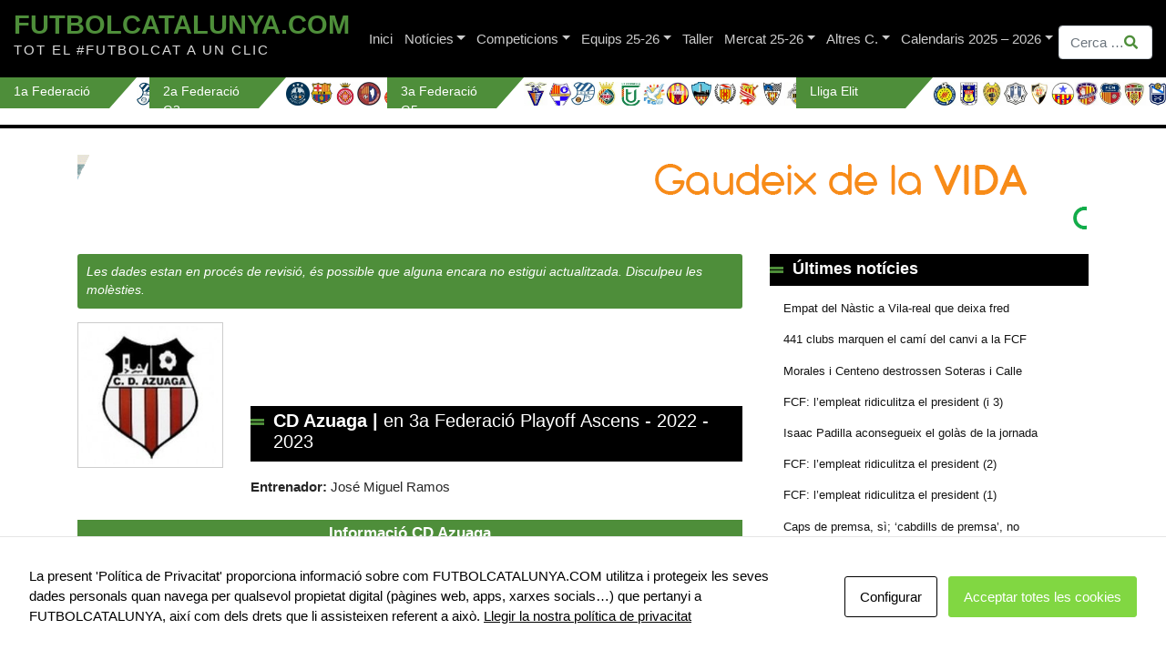

--- FILE ---
content_type: text/html; charset=UTF-8
request_url: https://futbolcatalunya.com/equip/cd-azuaga/
body_size: 21907
content:
<!DOCTYPE html>
<html lang="ca">
<head>
<meta charset="UTF-8">
<meta name="viewport" content="width=device-width, initial-scale=1">
<meta http-equiv="X-UA-Compatible" content="IE=edge">
<link rel="profile" href="http://gmpg.org/xfn/11">
<script async src="https://www.googletagmanager.com/gtag/js?id=G-QB15ZDJE51"></script>
<script>
window.dataLayer = window.dataLayer || [];
function gtag(){dataLayer.push(arguments);}
gtag('js', new Date());
gtag('config', 'G-QB15ZDJE51');
</script>
<meta name='robots' content='index, follow, max-image-preview:large, max-snippet:-1, max-video-preview:-1' />
<!-- This site is optimized with the Yoast SEO plugin v23.4 - https://yoast.com/wordpress/plugins/seo/ -->
<title>CD Azuaga - FutbolCatalunya.com</title>
<link rel="canonical" href="https://futbolcatalunya.com/equip/cd-azuaga/" />
<meta property="og:locale" content="ca_ES" />
<meta property="og:type" content="article" />
<meta property="og:title" content="CD Azuaga - FutbolCatalunya.com" />
<meta property="og:description" content="CD Azuaga" />
<meta property="og:url" content="https://futbolcatalunya.com/equip/cd-azuaga/" />
<meta property="og:site_name" content="FutbolCatalunya.com" />
<meta name="twitter:card" content="summary_large_image" />
<script type="application/ld+json" class="yoast-schema-graph">{"@context":"https://schema.org","@graph":[{"@type":"WebPage","@id":"https://futbolcatalunya.com/equip/cd-azuaga/","url":"https://futbolcatalunya.com/equip/cd-azuaga/","name":"CD Azuaga - FutbolCatalunya.com","isPartOf":{"@id":"https://futbolcatalunya.com/#website"},"datePublished":"2023-06-26T09:40:27+00:00","dateModified":"2023-06-26T09:40:27+00:00","breadcrumb":{"@id":"https://futbolcatalunya.com/equip/cd-azuaga/#breadcrumb"},"inLanguage":"ca","potentialAction":[{"@type":"ReadAction","target":["https://futbolcatalunya.com/equip/cd-azuaga/"]}]},{"@type":"BreadcrumbList","@id":"https://futbolcatalunya.com/equip/cd-azuaga/#breadcrumb","itemListElement":[{"@type":"ListItem","position":1,"name":"Home","item":"https://futbolcatalunya.com/"},{"@type":"ListItem","position":2,"name":"CD Azuaga"}]},{"@type":"WebSite","@id":"https://futbolcatalunya.com/#website","url":"https://futbolcatalunya.com/","name":"FutbolCatalunya.com","description":"TOT EL #FUTBOLCAT A UN CLIC","publisher":{"@id":"https://futbolcatalunya.com/#organization"},"potentialAction":[{"@type":"SearchAction","target":{"@type":"EntryPoint","urlTemplate":"https://futbolcatalunya.com/?s={search_term_string}"},"query-input":{"@type":"PropertyValueSpecification","valueRequired":true,"valueName":"search_term_string"}}],"inLanguage":"ca"},{"@type":"Organization","@id":"https://futbolcatalunya.com/#organization","name":"FutbolCatalunya.com","url":"https://futbolcatalunya.com/","logo":{"@type":"ImageObject","inLanguage":"ca","@id":"https://futbolcatalunya.com/#/schema/logo/image/","url":"https://futbolcatalunya.com/wp-content/uploads/2024/11/logotipo-fc.jpg","contentUrl":"https://futbolcatalunya.com/wp-content/uploads/2024/11/logotipo-fc.jpg","width":400,"height":400,"caption":"FutbolCatalunya.com"},"image":{"@id":"https://futbolcatalunya.com/#/schema/logo/image/"},"sameAs":["https://x.com/FutbolCatalunya"]}]}</script>
<!-- / Yoast SEO plugin. -->
<link rel='dns-prefetch' href='//static.addtoany.com' />
<link rel="alternate" type="application/rss+xml" title="FutbolCatalunya.com &raquo; Canal d&#039;informació" href="https://futbolcatalunya.com/feed/" />
<link rel="alternate" type="application/rss+xml" title="FutbolCatalunya.com &raquo; Canal dels comentaris" href="https://futbolcatalunya.com/comments/feed/" />
<script type="text/javascript">
/* <![CDATA[ */
window._wpemojiSettings = {"baseUrl":"https:\/\/s.w.org\/images\/core\/emoji\/15.0.3\/72x72\/","ext":".png","svgUrl":"https:\/\/s.w.org\/images\/core\/emoji\/15.0.3\/svg\/","svgExt":".svg","source":{"concatemoji":"https:\/\/futbolcatalunya.com\/wp-includes\/js\/wp-emoji-release.min.js?ver=6.5.7"}};
/*! This file is auto-generated */
!function(i,n){var o,s,e;function c(e){try{var t={supportTests:e,timestamp:(new Date).valueOf()};sessionStorage.setItem(o,JSON.stringify(t))}catch(e){}}function p(e,t,n){e.clearRect(0,0,e.canvas.width,e.canvas.height),e.fillText(t,0,0);var t=new Uint32Array(e.getImageData(0,0,e.canvas.width,e.canvas.height).data),r=(e.clearRect(0,0,e.canvas.width,e.canvas.height),e.fillText(n,0,0),new Uint32Array(e.getImageData(0,0,e.canvas.width,e.canvas.height).data));return t.every(function(e,t){return e===r[t]})}function u(e,t,n){switch(t){case"flag":return n(e,"\ud83c\udff3\ufe0f\u200d\u26a7\ufe0f","\ud83c\udff3\ufe0f\u200b\u26a7\ufe0f")?!1:!n(e,"\ud83c\uddfa\ud83c\uddf3","\ud83c\uddfa\u200b\ud83c\uddf3")&&!n(e,"\ud83c\udff4\udb40\udc67\udb40\udc62\udb40\udc65\udb40\udc6e\udb40\udc67\udb40\udc7f","\ud83c\udff4\u200b\udb40\udc67\u200b\udb40\udc62\u200b\udb40\udc65\u200b\udb40\udc6e\u200b\udb40\udc67\u200b\udb40\udc7f");case"emoji":return!n(e,"\ud83d\udc26\u200d\u2b1b","\ud83d\udc26\u200b\u2b1b")}return!1}function f(e,t,n){var r="undefined"!=typeof WorkerGlobalScope&&self instanceof WorkerGlobalScope?new OffscreenCanvas(300,150):i.createElement("canvas"),a=r.getContext("2d",{willReadFrequently:!0}),o=(a.textBaseline="top",a.font="600 32px Arial",{});return e.forEach(function(e){o[e]=t(a,e,n)}),o}function t(e){var t=i.createElement("script");t.src=e,t.defer=!0,i.head.appendChild(t)}"undefined"!=typeof Promise&&(o="wpEmojiSettingsSupports",s=["flag","emoji"],n.supports={everything:!0,everythingExceptFlag:!0},e=new Promise(function(e){i.addEventListener("DOMContentLoaded",e,{once:!0})}),new Promise(function(t){var n=function(){try{var e=JSON.parse(sessionStorage.getItem(o));if("object"==typeof e&&"number"==typeof e.timestamp&&(new Date).valueOf()<e.timestamp+604800&&"object"==typeof e.supportTests)return e.supportTests}catch(e){}return null}();if(!n){if("undefined"!=typeof Worker&&"undefined"!=typeof OffscreenCanvas&&"undefined"!=typeof URL&&URL.createObjectURL&&"undefined"!=typeof Blob)try{var e="postMessage("+f.toString()+"("+[JSON.stringify(s),u.toString(),p.toString()].join(",")+"));",r=new Blob([e],{type:"text/javascript"}),a=new Worker(URL.createObjectURL(r),{name:"wpTestEmojiSupports"});return void(a.onmessage=function(e){c(n=e.data),a.terminate(),t(n)})}catch(e){}c(n=f(s,u,p))}t(n)}).then(function(e){for(var t in e)n.supports[t]=e[t],n.supports.everything=n.supports.everything&&n.supports[t],"flag"!==t&&(n.supports.everythingExceptFlag=n.supports.everythingExceptFlag&&n.supports[t]);n.supports.everythingExceptFlag=n.supports.everythingExceptFlag&&!n.supports.flag,n.DOMReady=!1,n.readyCallback=function(){n.DOMReady=!0}}).then(function(){return e}).then(function(){var e;n.supports.everything||(n.readyCallback(),(e=n.source||{}).concatemoji?t(e.concatemoji):e.wpemoji&&e.twemoji&&(t(e.twemoji),t(e.wpemoji)))}))}((window,document),window._wpemojiSettings);
/* ]]> */
</script>
<style id='wp-emoji-styles-inline-css' type='text/css'>
img.wp-smiley, img.emoji {
display: inline !important;
border: none !important;
box-shadow: none !important;
height: 1em !important;
width: 1em !important;
margin: 0 0.07em !important;
vertical-align: -0.1em !important;
background: none !important;
padding: 0 !important;
}
</style>
<!-- <link rel='stylesheet' id='wp-block-library-css' href='https://futbolcatalunya.com/wp-includes/css/dist/block-library/style.min.css?ver=6.5.7' type='text/css' media='all' /> -->
<link rel="stylesheet" type="text/css" href="//futbolcatalunya.com/wp-content/cache/wpfc-minified/kpqq5kay/fj7ik.css" media="all"/>
<style id='classic-theme-styles-inline-css' type='text/css'>
/*! This file is auto-generated */
.wp-block-button__link{color:#fff;background-color:#32373c;border-radius:9999px;box-shadow:none;text-decoration:none;padding:calc(.667em + 2px) calc(1.333em + 2px);font-size:1.125em}.wp-block-file__button{background:#32373c;color:#fff;text-decoration:none}
</style>
<style id='global-styles-inline-css' type='text/css'>
body{--wp--preset--color--black: #000000;--wp--preset--color--cyan-bluish-gray: #abb8c3;--wp--preset--color--white: #ffffff;--wp--preset--color--pale-pink: #f78da7;--wp--preset--color--vivid-red: #cf2e2e;--wp--preset--color--luminous-vivid-orange: #ff6900;--wp--preset--color--luminous-vivid-amber: #fcb900;--wp--preset--color--light-green-cyan: #7bdcb5;--wp--preset--color--vivid-green-cyan: #00d084;--wp--preset--color--pale-cyan-blue: #8ed1fc;--wp--preset--color--vivid-cyan-blue: #0693e3;--wp--preset--color--vivid-purple: #9b51e0;--wp--preset--gradient--vivid-cyan-blue-to-vivid-purple: linear-gradient(135deg,rgba(6,147,227,1) 0%,rgb(155,81,224) 100%);--wp--preset--gradient--light-green-cyan-to-vivid-green-cyan: linear-gradient(135deg,rgb(122,220,180) 0%,rgb(0,208,130) 100%);--wp--preset--gradient--luminous-vivid-amber-to-luminous-vivid-orange: linear-gradient(135deg,rgba(252,185,0,1) 0%,rgba(255,105,0,1) 100%);--wp--preset--gradient--luminous-vivid-orange-to-vivid-red: linear-gradient(135deg,rgba(255,105,0,1) 0%,rgb(207,46,46) 100%);--wp--preset--gradient--very-light-gray-to-cyan-bluish-gray: linear-gradient(135deg,rgb(238,238,238) 0%,rgb(169,184,195) 100%);--wp--preset--gradient--cool-to-warm-spectrum: linear-gradient(135deg,rgb(74,234,220) 0%,rgb(151,120,209) 20%,rgb(207,42,186) 40%,rgb(238,44,130) 60%,rgb(251,105,98) 80%,rgb(254,248,76) 100%);--wp--preset--gradient--blush-light-purple: linear-gradient(135deg,rgb(255,206,236) 0%,rgb(152,150,240) 100%);--wp--preset--gradient--blush-bordeaux: linear-gradient(135deg,rgb(254,205,165) 0%,rgb(254,45,45) 50%,rgb(107,0,62) 100%);--wp--preset--gradient--luminous-dusk: linear-gradient(135deg,rgb(255,203,112) 0%,rgb(199,81,192) 50%,rgb(65,88,208) 100%);--wp--preset--gradient--pale-ocean: linear-gradient(135deg,rgb(255,245,203) 0%,rgb(182,227,212) 50%,rgb(51,167,181) 100%);--wp--preset--gradient--electric-grass: linear-gradient(135deg,rgb(202,248,128) 0%,rgb(113,206,126) 100%);--wp--preset--gradient--midnight: linear-gradient(135deg,rgb(2,3,129) 0%,rgb(40,116,252) 100%);--wp--preset--font-size--small: 13px;--wp--preset--font-size--medium: 20px;--wp--preset--font-size--large: 36px;--wp--preset--font-size--x-large: 42px;--wp--preset--spacing--20: 0.44rem;--wp--preset--spacing--30: 0.67rem;--wp--preset--spacing--40: 1rem;--wp--preset--spacing--50: 1.5rem;--wp--preset--spacing--60: 2.25rem;--wp--preset--spacing--70: 3.38rem;--wp--preset--spacing--80: 5.06rem;--wp--preset--shadow--natural: 6px 6px 9px rgba(0, 0, 0, 0.2);--wp--preset--shadow--deep: 12px 12px 50px rgba(0, 0, 0, 0.4);--wp--preset--shadow--sharp: 6px 6px 0px rgba(0, 0, 0, 0.2);--wp--preset--shadow--outlined: 6px 6px 0px -3px rgba(255, 255, 255, 1), 6px 6px rgba(0, 0, 0, 1);--wp--preset--shadow--crisp: 6px 6px 0px rgba(0, 0, 0, 1);}:where(.is-layout-flex){gap: 0.5em;}:where(.is-layout-grid){gap: 0.5em;}body .is-layout-flex{display: flex;}body .is-layout-flex{flex-wrap: wrap;align-items: center;}body .is-layout-flex > *{margin: 0;}body .is-layout-grid{display: grid;}body .is-layout-grid > *{margin: 0;}:where(.wp-block-columns.is-layout-flex){gap: 2em;}:where(.wp-block-columns.is-layout-grid){gap: 2em;}:where(.wp-block-post-template.is-layout-flex){gap: 1.25em;}:where(.wp-block-post-template.is-layout-grid){gap: 1.25em;}.has-black-color{color: var(--wp--preset--color--black) !important;}.has-cyan-bluish-gray-color{color: var(--wp--preset--color--cyan-bluish-gray) !important;}.has-white-color{color: var(--wp--preset--color--white) !important;}.has-pale-pink-color{color: var(--wp--preset--color--pale-pink) !important;}.has-vivid-red-color{color: var(--wp--preset--color--vivid-red) !important;}.has-luminous-vivid-orange-color{color: var(--wp--preset--color--luminous-vivid-orange) !important;}.has-luminous-vivid-amber-color{color: var(--wp--preset--color--luminous-vivid-amber) !important;}.has-light-green-cyan-color{color: var(--wp--preset--color--light-green-cyan) !important;}.has-vivid-green-cyan-color{color: var(--wp--preset--color--vivid-green-cyan) !important;}.has-pale-cyan-blue-color{color: var(--wp--preset--color--pale-cyan-blue) !important;}.has-vivid-cyan-blue-color{color: var(--wp--preset--color--vivid-cyan-blue) !important;}.has-vivid-purple-color{color: var(--wp--preset--color--vivid-purple) !important;}.has-black-background-color{background-color: var(--wp--preset--color--black) !important;}.has-cyan-bluish-gray-background-color{background-color: var(--wp--preset--color--cyan-bluish-gray) !important;}.has-white-background-color{background-color: var(--wp--preset--color--white) !important;}.has-pale-pink-background-color{background-color: var(--wp--preset--color--pale-pink) !important;}.has-vivid-red-background-color{background-color: var(--wp--preset--color--vivid-red) !important;}.has-luminous-vivid-orange-background-color{background-color: var(--wp--preset--color--luminous-vivid-orange) !important;}.has-luminous-vivid-amber-background-color{background-color: var(--wp--preset--color--luminous-vivid-amber) !important;}.has-light-green-cyan-background-color{background-color: var(--wp--preset--color--light-green-cyan) !important;}.has-vivid-green-cyan-background-color{background-color: var(--wp--preset--color--vivid-green-cyan) !important;}.has-pale-cyan-blue-background-color{background-color: var(--wp--preset--color--pale-cyan-blue) !important;}.has-vivid-cyan-blue-background-color{background-color: var(--wp--preset--color--vivid-cyan-blue) !important;}.has-vivid-purple-background-color{background-color: var(--wp--preset--color--vivid-purple) !important;}.has-black-border-color{border-color: var(--wp--preset--color--black) !important;}.has-cyan-bluish-gray-border-color{border-color: var(--wp--preset--color--cyan-bluish-gray) !important;}.has-white-border-color{border-color: var(--wp--preset--color--white) !important;}.has-pale-pink-border-color{border-color: var(--wp--preset--color--pale-pink) !important;}.has-vivid-red-border-color{border-color: var(--wp--preset--color--vivid-red) !important;}.has-luminous-vivid-orange-border-color{border-color: var(--wp--preset--color--luminous-vivid-orange) !important;}.has-luminous-vivid-amber-border-color{border-color: var(--wp--preset--color--luminous-vivid-amber) !important;}.has-light-green-cyan-border-color{border-color: var(--wp--preset--color--light-green-cyan) !important;}.has-vivid-green-cyan-border-color{border-color: var(--wp--preset--color--vivid-green-cyan) !important;}.has-pale-cyan-blue-border-color{border-color: var(--wp--preset--color--pale-cyan-blue) !important;}.has-vivid-cyan-blue-border-color{border-color: var(--wp--preset--color--vivid-cyan-blue) !important;}.has-vivid-purple-border-color{border-color: var(--wp--preset--color--vivid-purple) !important;}.has-vivid-cyan-blue-to-vivid-purple-gradient-background{background: var(--wp--preset--gradient--vivid-cyan-blue-to-vivid-purple) !important;}.has-light-green-cyan-to-vivid-green-cyan-gradient-background{background: var(--wp--preset--gradient--light-green-cyan-to-vivid-green-cyan) !important;}.has-luminous-vivid-amber-to-luminous-vivid-orange-gradient-background{background: var(--wp--preset--gradient--luminous-vivid-amber-to-luminous-vivid-orange) !important;}.has-luminous-vivid-orange-to-vivid-red-gradient-background{background: var(--wp--preset--gradient--luminous-vivid-orange-to-vivid-red) !important;}.has-very-light-gray-to-cyan-bluish-gray-gradient-background{background: var(--wp--preset--gradient--very-light-gray-to-cyan-bluish-gray) !important;}.has-cool-to-warm-spectrum-gradient-background{background: var(--wp--preset--gradient--cool-to-warm-spectrum) !important;}.has-blush-light-purple-gradient-background{background: var(--wp--preset--gradient--blush-light-purple) !important;}.has-blush-bordeaux-gradient-background{background: var(--wp--preset--gradient--blush-bordeaux) !important;}.has-luminous-dusk-gradient-background{background: var(--wp--preset--gradient--luminous-dusk) !important;}.has-pale-ocean-gradient-background{background: var(--wp--preset--gradient--pale-ocean) !important;}.has-electric-grass-gradient-background{background: var(--wp--preset--gradient--electric-grass) !important;}.has-midnight-gradient-background{background: var(--wp--preset--gradient--midnight) !important;}.has-small-font-size{font-size: var(--wp--preset--font-size--small) !important;}.has-medium-font-size{font-size: var(--wp--preset--font-size--medium) !important;}.has-large-font-size{font-size: var(--wp--preset--font-size--large) !important;}.has-x-large-font-size{font-size: var(--wp--preset--font-size--x-large) !important;}
.wp-block-navigation a:where(:not(.wp-element-button)){color: inherit;}
:where(.wp-block-post-template.is-layout-flex){gap: 1.25em;}:where(.wp-block-post-template.is-layout-grid){gap: 1.25em;}
:where(.wp-block-columns.is-layout-flex){gap: 2em;}:where(.wp-block-columns.is-layout-grid){gap: 2em;}
.wp-block-pullquote{font-size: 1.5em;line-height: 1.6;}
</style>
<!-- <link rel='stylesheet' id='ap_plugin_main_stylesheet-css' href='https://futbolcatalunya.com/wp-content/plugins/ap-plugin-scripteo/frontend/css/asset/style.css?ver=-b-modified-1682323566' type='text/css' media='all' /> -->
<!-- <link rel='stylesheet' id='ap_plugin_user_panel-css' href='https://futbolcatalunya.com/wp-content/plugins/ap-plugin-scripteo/frontend/css/asset/user-panel.css?ver=-b-modified-1682323566' type='text/css' media='all' /> -->
<!-- <link rel='stylesheet' id='ap_plugin_template_stylesheet-css' href='https://futbolcatalunya.com/wp-content/plugins/ap-plugin-scripteo/frontend/css/all.css?ver=-b-modified-1763957006' type='text/css' media='all' /> -->
<!-- <link rel='stylesheet' id='ap_plugin_animate_stylesheet-css' href='https://futbolcatalunya.com/wp-content/plugins/ap-plugin-scripteo/frontend/css/asset/animate.css?ver=-b-modified-1682323566' type='text/css' media='all' /> -->
<!-- <link rel='stylesheet' id='ap_plugin_chart_stylesheet-css' href='https://futbolcatalunya.com/wp-content/plugins/ap-plugin-scripteo/frontend/css/asset/chart.css?ver=-b-modified-1682323566' type='text/css' media='all' /> -->
<!-- <link rel='stylesheet' id='ap_plugin_carousel_stylesheet-css' href='https://futbolcatalunya.com/wp-content/plugins/ap-plugin-scripteo/frontend/css/asset/bsa.carousel.css?ver=-b-modified-1682323566' type='text/css' media='all' /> -->
<!-- <link rel='stylesheet' id='ap_plugin_materialize_stylesheet-css' href='https://futbolcatalunya.com/wp-content/plugins/ap-plugin-scripteo/frontend/css/asset/material-design.css?ver=-b-modified-1682323566' type='text/css' media='all' /> -->
<!-- <link rel='stylesheet' id='besoccer-api-css' href='https://futbolcatalunya.com/wp-content/plugins/besoccer-api/public/css/besoccer-api-public.css?ver=1.0.0-b-modified-1591184226' type='text/css' media='all' /> -->
<!-- <link rel='stylesheet' id='contact-form-7-css' href='https://futbolcatalunya.com/wp-content/plugins/contact-form-7/includes/css/styles.css?ver=5.9.8-b-modified-1721982126' type='text/css' media='all' /> -->
<!-- <link rel='stylesheet' id='cookies-and-content-security-policy-css' href='https://futbolcatalunya.com/wp-content/plugins/cookies-and-content-security-policy/css/cookies-and-content-security-policy.min.css?ver=2.26-b-modified-1726306917' type='text/css' media='all' /> -->
<!-- <link rel='stylesheet' id='ctf_styles-css' href='https://futbolcatalunya.com/wp-content/plugins/custom-twitter-feeds/css/ctf-styles.min.css?ver=2.2.3-b-modified-1726749066' type='text/css' media='all' /> -->
<!-- <link rel='stylesheet' id='original-css' href='https://futbolcatalunya.com/wp-content/themes/wp-bootstrap-starter/style.css?ver=-b-modified-1591281710' type='text/css' media='all' /> -->
<!-- <link rel='stylesheet' id='wp-bootstrap-starter-bootstrap-css-css' href='https://futbolcatalunya.com/wp-content/themes/wp-bootstrap-starter/inc/assets/css/bootstrap.min.css?ver=-b-modified-1591281710' type='text/css' media='all' /> -->
<!-- <link rel='stylesheet' id='wp-bootstrap-starter-fontawesome-cdn-css' href='https://futbolcatalunya.com/wp-content/themes/wp-bootstrap-starter/inc/assets/css/fontawesome.min.css?ver=-b-modified-1591281710' type='text/css' media='all' /> -->
<!-- <link rel='stylesheet' id='wp-bootstrap-starter-style-css' href='https://futbolcatalunya.com/wp-content/themes/futbolcatalunya/style.css?b-modified=1754387415&#038;ver=6.5.7' type='text/css' media='all' /> -->
<!-- <link rel='stylesheet' id='addtoany-css' href='https://futbolcatalunya.com/wp-content/plugins/add-to-any/addtoany.min.css?ver=1.16-b-modified-1721982124' type='text/css' media='all' /> -->
<link rel="stylesheet" type="text/css" href="//futbolcatalunya.com/wp-content/cache/wpfc-minified/d6r5z56c/fj7ik.css" media="all"/>
<script type="text/javascript" id="addtoany-core-js-before">
/* <![CDATA[ */
window.a2a_config=window.a2a_config||{};a2a_config.callbacks=[];a2a_config.overlays=[];a2a_config.templates={};a2a_localize = {
Share: "Comparteix",
Save: "Desa",
Subscribe: "Subscriure's",
Email: "Correu electrònic",
Bookmark: "Preferit",
ShowAll: "Mostra tots",
ShowLess: "Mostra'n menys",
FindServices: "Cerca servei(s)",
FindAnyServiceToAddTo: "Troba instantàniament qualsevol servei per a afegir a",
PoweredBy: "Potenciat per",
ShareViaEmail: "Comparteix per correu electrònic",
SubscribeViaEmail: "Subscriu-me per correu electrònic",
BookmarkInYourBrowser: "Afegiu l'adreça d'interès al vostre navegador",
BookmarkInstructions: "Premeu Ctrl+D o \u2318+D per afegir als preferits aquesta pàgina",
AddToYourFavorites: "Afegiu als vostres favorits",
SendFromWebOrProgram: "Envia des de qualsevol adreça o programa de correu electrònic",
EmailProgram: "Programa de correu electrònic",
More: "Més&#8230;",
ThanksForSharing: "Gràcies per compartir!",
ThanksForFollowing: "Gràcies per seguir!"
};
/* ]]> */
</script>
<script type="text/javascript" defer src="https://static.addtoany.com/menu/page.js" id="addtoany-core-js"></script>
<script src='//futbolcatalunya.com/wp-content/cache/wpfc-minified/qxoxk79g/fj7ik.js' type="text/javascript"></script>
<!-- <script type="text/javascript" src="https://futbolcatalunya.com/wp-includes/js/jquery/jquery.min.js?ver=3.7.1" id="jquery-core-js"></script> -->
<!-- <script type="text/javascript" src="https://futbolcatalunya.com/wp-includes/js/jquery/jquery-migrate.min.js?ver=3.4.1" id="jquery-migrate-js"></script> -->
<!-- <script type="text/javascript" defer src="https://futbolcatalunya.com/wp-content/plugins/add-to-any/addtoany.min.js?ver=1.1-b-modified-1721982124" id="addtoany-jquery-js"></script> -->
<script type="text/javascript" id="thickbox-js-extra">
/* <![CDATA[ */
var thickboxL10n = {"next":"Entrades seg\u00fcents >","prev":"< Entrades anteriors","image":"Imatge","of":"de","close":"Tanca","noiframes":"Aquesta funci\u00f3 requereix marcs en l\u00ednia. Teniu els marcs incorporats desactivats o el vostre navegador no els suporta.","loadingAnimation":"https:\/\/futbolcatalunya.com\/wp-includes\/js\/thickbox\/loadingAnimation.gif"};
/* ]]> */
</script>
<script src='//futbolcatalunya.com/wp-content/cache/wpfc-minified/l95d1s5x/fj7ik.js' type="text/javascript"></script>
<!-- <script type="text/javascript" src="https://futbolcatalunya.com/wp-includes/js/thickbox/thickbox.js?ver=3.1-20121105" id="thickbox-js"></script> -->
<!-- <script type="text/javascript" src="https://futbolcatalunya.com/wp-includes/js/underscore.min.js?ver=1.13.4" id="underscore-js"></script> -->
<!-- <script type="text/javascript" src="https://futbolcatalunya.com/wp-includes/js/shortcode.min.js?ver=6.5.7" id="shortcode-js"></script> -->
<!-- <script type="text/javascript" src="https://futbolcatalunya.com/wp-admin/js/media-upload.min.js?ver=6.5.7" id="media-upload-js"></script> -->
<script type="text/javascript" id="ap_plugin_js_script-js-extra">
/* <![CDATA[ */
var bsa_object = {"ajax_url":"https:\/\/futbolcatalunya.com\/wp-admin\/admin-ajax.php"};
/* ]]> */
</script>
<script src='//futbolcatalunya.com/wp-content/cache/wpfc-minified/9lrik5xj/fj7ik.js' type="text/javascript"></script>
<!-- <script type="text/javascript" src="https://futbolcatalunya.com/wp-content/plugins/ap-plugin-scripteo/frontend/js/script.js?ver=-b-modified-1682323566" id="ap_plugin_js_script-js"></script> -->
<!-- <script type="text/javascript" src="https://futbolcatalunya.com/wp-content/plugins/ap-plugin-scripteo/frontend/js/chart.js?ver=-b-modified-1682323566" id="ap_plugin_chart_js_script-js"></script> -->
<!-- <script type="text/javascript" src="https://futbolcatalunya.com/wp-content/plugins/ap-plugin-scripteo/frontend/js/jquery.simplyscroll.js?ver=-b-modified-1682323566" id="ap_plugin_simply_scroll_js_script-js"></script> -->
<!-- <script type="text/javascript" src="https://futbolcatalunya.com/wp-content/plugins/besoccer-api/public/js/besoccer-api-public.js?ver=1.0.0-b-modified-1591184226" id="besoccer-api-js"></script> -->
<!--[if lt IE 9]>
<script type="text/javascript" src="https://futbolcatalunya.com/wp-content/themes/wp-bootstrap-starter/inc/assets/js/html5.js?ver=3.7.0-b-modified-1591281710" id="html5hiv-js"></script>
<![endif]-->
<link rel="https://api.w.org/" href="https://futbolcatalunya.com/wp-json/" /><link rel="alternate" type="application/json" href="https://futbolcatalunya.com/wp-json/wp/v2/equip/90740" /><link rel="EditURI" type="application/rsd+xml" title="RSD" href="https://futbolcatalunya.com/xmlrpc.php?rsd" />
<meta name="generator" content="WordPress 6.5.7" />
<meta name="generator" content="Seriously Simple Podcasting 3.5.0" />
<link rel='shortlink' href='https://futbolcatalunya.com/?p=90740' />
<link rel="alternate" type="application/json+oembed" href="https://futbolcatalunya.com/wp-json/oembed/1.0/embed?url=https%3A%2F%2Ffutbolcatalunya.com%2Fequip%2Fcd-azuaga%2F" />
<link rel="alternate" type="text/xml+oembed" href="https://futbolcatalunya.com/wp-json/oembed/1.0/embed?url=https%3A%2F%2Ffutbolcatalunya.com%2Fequip%2Fcd-azuaga%2F&#038;format=xml" />
<style>
/* Custom BSA_PRO Styles */
/* fonts */
/* form */
.bsaProOrderingForm {   }
.bsaProInput input,
.bsaProInput input[type='file'],
.bsaProSelectSpace select,
.bsaProInputsRight .bsaInputInner,
.bsaProInputsRight .bsaInputInner label {   }
.bsaProPrice  {  }
.bsaProDiscount  {   }
.bsaProOrderingForm .bsaProSubmit,
.bsaProOrderingForm .bsaProSubmit:hover,
.bsaProOrderingForm .bsaProSubmit:active {   }
/* alerts */
.bsaProAlert,
.bsaProAlert > a,
.bsaProAlert > a:hover,
.bsaProAlert > a:focus {  }
.bsaProAlertSuccess {  }
.bsaProAlertFailed {  }
/* stats */
.bsaStatsWrapper .ct-chart .ct-series.ct-series-b .ct-bar,
.bsaStatsWrapper .ct-chart .ct-series.ct-series-b .ct-line,
.bsaStatsWrapper .ct-chart .ct-series.ct-series-b .ct-point,
.bsaStatsWrapper .ct-chart .ct-series.ct-series-b .ct-slice.ct-donut { stroke: #673AB7 !important; }
.bsaStatsWrapper  .ct-chart .ct-series.ct-series-a .ct-bar,
.bsaStatsWrapper .ct-chart .ct-series.ct-series-a .ct-line,
.bsaStatsWrapper .ct-chart .ct-series.ct-series-a .ct-point,
.bsaStatsWrapper .ct-chart .ct-series.ct-series-a .ct-slice.ct-donut { stroke: #FBCD39 !important; }
/* Custom CSS */
.bsaProContainer-17 { margin: 0 auto; max-width: 300px; }
.bsaProContainer-3 { margin: 0 auto; max-width: 350px; }
.bsaProContainer-11 { margin: 0 auto; max-width: 350px; }</style>
<link rel="alternate" type="application/rss+xml" title="Podcast RSS feed" href="https://futbolcatalunya.com/feed/podcast" />
<link rel="pingback" href="https://futbolcatalunya.com/xmlrpc.php">    <style type="text/css">
#page-sub-header { background: #fff; }
</style>
<script> var testing = "prueba";</script><style type="text/css" id="cookies-and-content-security-policy-css-custom">.modal-cacsp-position .modal-cacsp-box .modal-cacsp-btns .modal-cacsp-btn.modal-cacsp-btn-accept,.modal-cacsp-position .modal-cacsp-box .modal-cacsp-btns .modal-cacsp-btn.modal-cacsp-btn-accept-all {background-color: #81d742;}.modal-cacsp-position .modal-cacsp-box .modal-cacsp-btns .modal-cacsp-btn.modal-cacsp-btn-accept,.modal-cacsp-position .modal-cacsp-box .modal-cacsp-btns .modal-cacsp-btn.modal-cacsp-btn-accept-all {border-color: #81d742;}.modal-cacsp-position .modal-cacsp-box .modal-cacsp-btns .modal-cacsp-btn.modal-cacsp-btn-accept,.modal-cacsp-position .modal-cacsp-box .modal-cacsp-btns .modal-cacsp-btn.modal-cacsp-btn-accept *,.modal-cacsp-position .modal-cacsp-box .modal-cacsp-btns .modal-cacsp-btn.modal-cacsp-btn-accept-all,.modal-cacsp-position .modal-cacsp-box .modal-cacsp-btns .modal-cacsp-btn.modal-cacsp-btn-accept-all * {color: #ffffff;}</style><link rel="icon" href="https://futbolcatalunya.com/wp-content/uploads/2020/08/cropped-balon-de-futbol-32x32.png" sizes="32x32" />
<link rel="icon" href="https://futbolcatalunya.com/wp-content/uploads/2020/08/cropped-balon-de-futbol-192x192.png" sizes="192x192" />
<link rel="apple-touch-icon" href="https://futbolcatalunya.com/wp-content/uploads/2020/08/cropped-balon-de-futbol-180x180.png" />
<meta name="msapplication-TileImage" content="https://futbolcatalunya.com/wp-content/uploads/2020/08/cropped-balon-de-futbol-270x270.png" />
</head>
<body class="equip-template-default single single-equip postid-90740 modal-cacsp-open-no-backdrop group-blog">
<div id="page" class="site">
<a class="skip-link screen-reader-text" href="#content">Skip to content</a>
<header id="masthead" class="site-header navbar-static-top navbar-light" role="banner">
<nav class="navbar navbar-expand-xl p-0">
<div class="navbar-brand">
<a class="site-title" href="https://futbolcatalunya.com/">FutbolCatalunya.com</a><br/>
<h2 class="page-description">TOT EL #FUTBOLCAT A UN CLIC</h2>
</div>
<button class="navbar-toggler" type="button" data-toggle="collapse" data-target="#main-nav" aria-controls="" aria-expanded="false" aria-label="Toggle navigation">
<i class="fa fa-bars"></i>
</button>
<div id="main-nav" class="collapse navbar-collapse justify-content-start"><ul id="menu-principal" class="navbar-nav"><li itemscope="itemscope" itemtype="https://www.schema.org/SiteNavigationElement" id="menu-item-58102" class="menu-item menu-item-type-post_type menu-item-object-page menu-item-home menu-item-58102 nav-item"><a title="Inici" href="https://futbolcatalunya.com/" class="nav-link">Inici</a></li>
<li itemscope="itemscope" itemtype="https://www.schema.org/SiteNavigationElement" id="menu-item-27" class="menu-item menu-item-type-post_type menu-item-object-page current_page_parent menu-item-has-children dropdown menu-item-27 nav-item"><a title="Notícies" href="#" data-toggle="dropdown" aria-haspopup="true" aria-expanded="false" class="dropdown-toggle nav-link" id="menu-item-dropdown-27">Notícies</a>
<ul class="dropdown-menu" aria-labelledby="menu-item-dropdown-27" role="menu">
<li itemscope="itemscope" itemtype="https://www.schema.org/SiteNavigationElement" id="menu-item-48268" class="menu-item menu-item-type-taxonomy menu-item-object-category menu-item-48268 nav-item"><a title="MerCAT #futbolcat" href="https://futbolcatalunya.com/categoria/mercat-futbolcat/" class="dropdown-item">MerCAT #futbolcat</a></li>
<li itemscope="itemscope" itemtype="https://www.schema.org/SiteNavigationElement" id="menu-item-65006" class="menu-item menu-item-type-taxonomy menu-item-object-category menu-item-65006 nav-item"><a title="1a Federació" href="https://futbolcatalunya.com/categoria/1a-rfef/" class="dropdown-item">1a Federació</a></li>
<li itemscope="itemscope" itemtype="https://www.schema.org/SiteNavigationElement" id="menu-item-48269" class="menu-item menu-item-type-taxonomy menu-item-object-category menu-item-48269 nav-item"><a title="2a Federació" href="https://futbolcatalunya.com/categoria/sdb/" class="dropdown-item">2a Federació</a></li>
<li itemscope="itemscope" itemtype="https://www.schema.org/SiteNavigationElement" id="menu-item-48270" class="menu-item menu-item-type-taxonomy menu-item-object-category menu-item-48270 nav-item"><a title="3a Federació" href="https://futbolcatalunya.com/categoria/tercera-divisio/" class="dropdown-item">3a Federació</a></li>
<li itemscope="itemscope" itemtype="https://www.schema.org/SiteNavigationElement" id="menu-item-136051" class="menu-item menu-item-type-taxonomy menu-item-object-category menu-item-136051 nav-item"><a title="Lliga Elit" href="https://futbolcatalunya.com/categoria/lliga-elit/" class="dropdown-item">Lliga Elit</a></li>
<li itemscope="itemscope" itemtype="https://www.schema.org/SiteNavigationElement" id="menu-item-52665" class="menu-item menu-item-type-custom menu-item-object-custom menu-item-has-children dropdown menu-item-52665 nav-item"><a title="Futbol Amateur" href="#" class="dropdown-item">Futbol Amateur</a>
<ul class="dropdown-menu" aria-labelledby="menu-item-dropdown-27" role="menu">
<li itemscope="itemscope" itemtype="https://www.schema.org/SiteNavigationElement" id="menu-item-48272" class="menu-item menu-item-type-taxonomy menu-item-object-post_tag menu-item-48272 nav-item"><a title="Primera Catalana" href="https://futbolcatalunya.com/article/primera-catalana/" class="dropdown-item">Primera Catalana</a></li>
<li itemscope="itemscope" itemtype="https://www.schema.org/SiteNavigationElement" id="menu-item-48273" class="menu-item menu-item-type-taxonomy menu-item-object-post_tag menu-item-48273 nav-item"><a title="Segona Catalana" href="https://futbolcatalunya.com/article/segona-catalana/" class="dropdown-item">Segona Catalana</a></li>
<li itemscope="itemscope" itemtype="https://www.schema.org/SiteNavigationElement" id="menu-item-48274" class="menu-item menu-item-type-taxonomy menu-item-object-post_tag menu-item-48274 nav-item"><a title="Tercera Catalana" href="https://futbolcatalunya.com/article/tercera-catalana/" class="dropdown-item">Tercera Catalana</a></li>
<li itemscope="itemscope" itemtype="https://www.schema.org/SiteNavigationElement" id="menu-item-48275" class="menu-item menu-item-type-taxonomy menu-item-object-post_tag menu-item-48275 nav-item"><a title="Quarta Catalana" href="https://futbolcatalunya.com/article/quarta-catalana/" class="dropdown-item">Quarta Catalana</a></li>
</ul>
</li>
<li itemscope="itemscope" itemtype="https://www.schema.org/SiteNavigationElement" id="menu-item-48276" class="menu-item menu-item-type-taxonomy menu-item-object-category menu-item-48276 nav-item"><a title="Futbol Femení" href="https://futbolcatalunya.com/categoria/futbol-femeni/" class="dropdown-item">Futbol Femení</a></li>
<li itemscope="itemscope" itemtype="https://www.schema.org/SiteNavigationElement" id="menu-item-48277" class="menu-item menu-item-type-custom menu-item-object-custom menu-item-has-children dropdown menu-item-48277 nav-item"><a title="FCF" href="#" class="dropdown-item">FCF</a>
<ul class="dropdown-menu" aria-labelledby="menu-item-dropdown-27" role="menu">
<li itemscope="itemscope" itemtype="https://www.schema.org/SiteNavigationElement" id="menu-item-48278" class="menu-item menu-item-type-taxonomy menu-item-object-post_tag menu-item-48278 nav-item"><a title="Selecccions Catalanes" href="https://futbolcatalunya.com/article/selecccions-catalanes/" class="dropdown-item">Selecccions Catalanes</a></li>
<li itemscope="itemscope" itemtype="https://www.schema.org/SiteNavigationElement" id="menu-item-48281" class="menu-item menu-item-type-taxonomy menu-item-object-post_tag menu-item-48281 nav-item"><a title="Entrenadors" href="https://futbolcatalunya.com/article/entrenadors/" class="dropdown-item">Entrenadors</a></li>
<li itemscope="itemscope" itemtype="https://www.schema.org/SiteNavigationElement" id="menu-item-48282" class="menu-item menu-item-type-taxonomy menu-item-object-post_tag menu-item-48282 nav-item"><a title="Àrbitres" href="https://futbolcatalunya.com/article/arbitres/" class="dropdown-item">Àrbitres</a></li>
<li itemscope="itemscope" itemtype="https://www.schema.org/SiteNavigationElement" id="menu-item-48283" class="menu-item menu-item-type-taxonomy menu-item-object-post_tag menu-item-48283 nav-item"><a title="Temes Federatius" href="https://futbolcatalunya.com/article/temes-federatius/" class="dropdown-item">Temes Federatius</a></li>
</ul>
</li>
<li itemscope="itemscope" itemtype="https://www.schema.org/SiteNavigationElement" id="menu-item-48284" class="menu-item menu-item-type-custom menu-item-object-custom menu-item-has-children dropdown menu-item-48284 nav-item"><a title="Futbol Juvenil" href="#" class="dropdown-item">Futbol Juvenil</a>
<ul class="dropdown-menu" aria-labelledby="menu-item-dropdown-27" role="menu">
<li itemscope="itemscope" itemtype="https://www.schema.org/SiteNavigationElement" id="menu-item-48285" class="menu-item menu-item-type-taxonomy menu-item-object-post_tag menu-item-48285 nav-item"><a title="Divisió d’Honor" href="https://futbolcatalunya.com/article/divisio-dhonor/" class="dropdown-item">Divisió d’Honor</a></li>
<li itemscope="itemscope" itemtype="https://www.schema.org/SiteNavigationElement" id="menu-item-48286" class="menu-item menu-item-type-taxonomy menu-item-object-post_tag menu-item-48286 nav-item"><a title="Lliga Nacional" href="https://futbolcatalunya.com/article/lliga-nacional/" class="dropdown-item">Lliga Nacional</a></li>
<li itemscope="itemscope" itemtype="https://www.schema.org/SiteNavigationElement" id="menu-item-48287" class="menu-item menu-item-type-taxonomy menu-item-object-post_tag menu-item-48287 nav-item"><a title="Territorials" href="https://futbolcatalunya.com/article/territorials/" class="dropdown-item">Territorials</a></li>
</ul>
</li>
<li itemscope="itemscope" itemtype="https://www.schema.org/SiteNavigationElement" id="menu-item-48288" class="menu-item menu-item-type-custom menu-item-object-custom menu-item-has-children dropdown menu-item-48288 nav-item"><a title="Futbol Base" href="#" class="dropdown-item">Futbol Base</a>
<ul class="dropdown-menu" aria-labelledby="menu-item-dropdown-27" role="menu">
<li itemscope="itemscope" itemtype="https://www.schema.org/SiteNavigationElement" id="menu-item-48289" class="menu-item menu-item-type-taxonomy menu-item-object-post_tag menu-item-48289 nav-item"><a title="Futbol Cadet" href="https://futbolcatalunya.com/article/futbol-cadet/" class="dropdown-item">Futbol Cadet</a></li>
<li itemscope="itemscope" itemtype="https://www.schema.org/SiteNavigationElement" id="menu-item-48290" class="menu-item menu-item-type-taxonomy menu-item-object-post_tag menu-item-48290 nav-item"><a title="Futbol Infantil" href="https://futbolcatalunya.com/article/futbol-infantil/" class="dropdown-item">Futbol Infantil</a></li>
<li itemscope="itemscope" itemtype="https://www.schema.org/SiteNavigationElement" id="menu-item-48291" class="menu-item menu-item-type-taxonomy menu-item-object-post_tag menu-item-48291 nav-item"><a title="Futbol Aleví" href="https://futbolcatalunya.com/article/futbol-alevi/" class="dropdown-item">Futbol Aleví</a></li>
<li itemscope="itemscope" itemtype="https://www.schema.org/SiteNavigationElement" id="menu-item-48292" class="menu-item menu-item-type-taxonomy menu-item-object-post_tag menu-item-48292 nav-item"><a title="Futbol Prebenjamí" href="https://futbolcatalunya.com/article/futbol-prebenjami/" class="dropdown-item">Futbol Prebenjamí</a></li>
</ul>
</li>
<li itemscope="itemscope" itemtype="https://www.schema.org/SiteNavigationElement" id="menu-item-48293" class="menu-item menu-item-type-custom menu-item-object-custom menu-item-has-children dropdown menu-item-48293 nav-item"><a title="FutbolCatalunya" href="#" class="dropdown-item">FutbolCatalunya</a>
<ul class="dropdown-menu" aria-labelledby="menu-item-dropdown-27" role="menu">
<li itemscope="itemscope" itemtype="https://www.schema.org/SiteNavigationElement" id="menu-item-48294" class="menu-item menu-item-type-taxonomy menu-item-object-post_tag menu-item-48294 nav-item"><a title="Promocions" href="https://futbolcatalunya.com/article/promocions/" class="dropdown-item">Promocions</a></li>
<li itemscope="itemscope" itemtype="https://www.schema.org/SiteNavigationElement" id="menu-item-48295" class="menu-item menu-item-type-taxonomy menu-item-object-post_tag menu-item-48295 nav-item"><a title="Sortejos" href="https://futbolcatalunya.com/article/sortejos/" class="dropdown-item">Sortejos</a></li>
<li itemscope="itemscope" itemtype="https://www.schema.org/SiteNavigationElement" id="menu-item-48296" class="menu-item menu-item-type-taxonomy menu-item-object-post_tag menu-item-48296 nav-item"><a title="Participació" href="https://futbolcatalunya.com/article/participacio/" class="dropdown-item">Participació</a></li>
<li itemscope="itemscope" itemtype="https://www.schema.org/SiteNavigationElement" id="menu-item-142665" class="menu-item menu-item-type-custom menu-item-object-custom menu-item-142665 nav-item"><a title="Protagonistes" href="https://futbolcatalunya.com/article/protagonistes/" class="dropdown-item">Protagonistes</a></li>
<li itemscope="itemscope" itemtype="https://www.schema.org/SiteNavigationElement" id="menu-item-154859" class="menu-item menu-item-type-custom menu-item-object-custom menu-item-154859 nav-item"><a title="Especials - Copa Catalunya" href="https://futbolcatalunya.com/categoria/especial/" class="dropdown-item">Especials &#8211; Copa Catalunya</a></li>
</ul>
</li>
</ul>
</li>
<li itemscope="itemscope" itemtype="https://www.schema.org/SiteNavigationElement" id="menu-item-40535" class="menu-item menu-item-type-custom menu-item-object-custom menu-item-has-children dropdown menu-item-40535 nav-item"><a title="Competicions" href="#" data-toggle="dropdown" aria-haspopup="true" aria-expanded="false" class="dropdown-toggle nav-link" id="menu-item-dropdown-40535">Competicions</a>
<ul class="dropdown-menu" aria-labelledby="menu-item-dropdown-40535" role="menu">
<li itemscope="itemscope" itemtype="https://www.schema.org/SiteNavigationElement" id="menu-item-169203" class="menu-item menu-item-type-custom menu-item-object-custom menu-item-169203 nav-item"><a title="1a Federació G2" href="/competicions/?fcat_competicio=164166&#038;fcat_temporada=2026" class="dropdown-item">1a Federació G2</a></li>
<li itemscope="itemscope" itemtype="https://www.schema.org/SiteNavigationElement" id="menu-item-169518" class="menu-item menu-item-type-custom menu-item-object-custom menu-item-169518 nav-item"><a title="2a Federació G3" href="/competicions/?fcat_competicio=164168&#038;fcat_temporada=2026" class="dropdown-item">2a Federació G3</a></li>
<li itemscope="itemscope" itemtype="https://www.schema.org/SiteNavigationElement" id="menu-item-82621" class="menu-item menu-item-type-custom menu-item-object-custom menu-item-82621 nav-item"><a title="3a Federació G5" href="/competicions/?fcat_competicio=164169&#038;fcat_temporada=2026" class="dropdown-item">3a Federació G5</a></li>
<li itemscope="itemscope" itemtype="https://www.schema.org/SiteNavigationElement" id="menu-item-166789" class="menu-item menu-item-type-custom menu-item-object-custom menu-item-166789 nav-item"><a title="Lliga Elit" href="/competicions/?fcat_competicio=164171&#038;fcat_temporada=2026" class="dropdown-item">Lliga Elit</a></li>
<li itemscope="itemscope" itemtype="https://www.schema.org/SiteNavigationElement" id="menu-item-168764" class="menu-item menu-item-type-custom menu-item-object-custom menu-item-has-children dropdown menu-item-168764 nav-item"><a title="Primera Catalana" href="#" class="dropdown-item">Primera Catalana</a>
<ul class="dropdown-menu" aria-labelledby="menu-item-dropdown-40535" role="menu">
<li itemscope="itemscope" itemtype="https://www.schema.org/SiteNavigationElement" id="menu-item-168765" class="menu-item menu-item-type-custom menu-item-object-custom menu-item-168765 nav-item"><a title="Grup 1" href="https://futbolcatalunya.com/competicions/?fcat_competicio=164170&#038;fcat_group=1&#038;fcat_jornada=1&#038;fcat_temporada=2026&#038;fcat_jornadas_totales=30&#038;fcat_section=resultats&#038;fcat_submit=Triar#" class="dropdown-item">Grup 1</a></li>
<li itemscope="itemscope" itemtype="https://www.schema.org/SiteNavigationElement" id="menu-item-168766" class="menu-item menu-item-type-custom menu-item-object-custom menu-item-168766 nav-item"><a title="Grup 2" href="https://futbolcatalunya.com/competicions/?fcat_competicio=164170&#038;fcat_group=2&#038;fcat_jornada=1&#038;fcat_temporada=2026&#038;fcat_jornadas_totales=30&#038;fcat_section=resultats&#038;fcat_submit=Triar#" class="dropdown-item">Grup 2</a></li>
<li itemscope="itemscope" itemtype="https://www.schema.org/SiteNavigationElement" id="menu-item-168767" class="menu-item menu-item-type-custom menu-item-object-custom menu-item-168767 nav-item"><a title="Grup 3" href="https://futbolcatalunya.com/competicions/?fcat_competicio=164170&#038;fcat_group=3&#038;fcat_jornada=1&#038;fcat_temporada=2026&#038;fcat_jornadas_totales=30&#038;fcat_section=resultats&#038;fcat_submit=Triar#" class="dropdown-item">Grup 3</a></li>
</ul>
</li>
<li itemscope="itemscope" itemtype="https://www.schema.org/SiteNavigationElement" id="menu-item-167061" class="menu-item menu-item-type-custom menu-item-object-custom menu-item-167061 nav-item"><a title="Div. d&#039;honor juv. G3" href="/competicions/?fcat_competicio=164172&#038;fcat_temporada=2026" class="dropdown-item">Div. d&#039;honor juv. G3</a></li>
<li itemscope="itemscope" itemtype="https://www.schema.org/SiteNavigationElement" id="menu-item-167323" class="menu-item menu-item-type-custom menu-item-object-custom menu-item-167323 nav-item"><a title="LL. N. Juvenil G7" href="/competicions/?fcat_competicio=164173&#038;fcat_temporada=2026" class="dropdown-item">LL. N. Juvenil G7</a></li>
<li itemscope="itemscope" itemtype="https://www.schema.org/SiteNavigationElement" id="menu-item-168768" class="menu-item menu-item-type-custom menu-item-object-custom menu-item-168768 nav-item"><a title="DH Cadet S15" href="https://futbolcatalunya.com/competicions/?fcat_competicio=164174&#038;fcat_group=1&#038;fcat_jornada=1&#038;fcat_temporada=2026&#038;fcat_jornadas_totales=30&#038;fcat_section=resultats&#038;fcat_submit=Triar#" class="dropdown-item">DH Cadet S15</a></li>
<li itemscope="itemscope" itemtype="https://www.schema.org/SiteNavigationElement" id="menu-item-168769" class="menu-item menu-item-type-custom menu-item-object-custom menu-item-168769 nav-item"><a title="DH Cadet S16" href="https://futbolcatalunya.com/competicions/?fcat_competicio=166257&#038;fcat_group=1&#038;fcat_jornada=1&#038;fcat_temporada=2026&#038;fcat_jornadas_totales=30&#038;fcat_section=resultats&#038;fcat_submit=Triar" class="dropdown-item">DH Cadet S16</a></li>
</ul>
</li>
<li itemscope="itemscope" itemtype="https://www.schema.org/SiteNavigationElement" id="menu-item-168790" class="menu-item menu-item-type-custom menu-item-object-custom menu-item-has-children dropdown menu-item-168790 nav-item"><a title="Equips 25-26" href="#" data-toggle="dropdown" aria-haspopup="true" aria-expanded="false" class="dropdown-toggle nav-link" id="menu-item-dropdown-168790">Equips 25-26</a>
<ul class="dropdown-menu" aria-labelledby="menu-item-dropdown-168790" role="menu">
<li itemscope="itemscope" itemtype="https://www.schema.org/SiteNavigationElement" id="menu-item-168801" class="menu-item menu-item-type-post_type menu-item-object-page menu-item-168801 nav-item"><a title="1a Federació" href="https://futbolcatalunya.com/1a-federacio-equips-25-26/" class="dropdown-item">1a Federació</a></li>
<li itemscope="itemscope" itemtype="https://www.schema.org/SiteNavigationElement" id="menu-item-168802" class="menu-item menu-item-type-post_type menu-item-object-page menu-item-168802 nav-item"><a title="2a Federació G3" href="https://futbolcatalunya.com/2a-federacio-equips/" class="dropdown-item">2a Federació G3</a></li>
<li itemscope="itemscope" itemtype="https://www.schema.org/SiteNavigationElement" id="menu-item-168803" class="menu-item menu-item-type-post_type menu-item-object-page menu-item-168803 nav-item"><a title="3a Federació G5" href="https://futbolcatalunya.com/3a-federacio/" class="dropdown-item">3a Federació G5</a></li>
<li itemscope="itemscope" itemtype="https://www.schema.org/SiteNavigationElement" id="menu-item-169841" class="menu-item menu-item-type-post_type menu-item-object-page menu-item-169841 nav-item"><a title="Lliga Elit" href="https://futbolcatalunya.com/lliga-elit-escuts-equips-25-26/" class="dropdown-item">Lliga Elit</a></li>
</ul>
</li>
<li itemscope="itemscope" itemtype="https://www.schema.org/SiteNavigationElement" id="menu-item-41914" class="menu-item menu-item-type-post_type menu-item-object-page menu-item-41914 nav-item"><a title="Taller" href="https://futbolcatalunya.com/taller/" class="nav-link">Taller</a></li>
<li itemscope="itemscope" itemtype="https://www.schema.org/SiteNavigationElement" id="menu-item-162398" class="menu-item menu-item-type-custom menu-item-object-custom menu-item-home menu-item-has-children dropdown menu-item-162398 nav-item"><a title="Mercat 25-26" href="#" data-toggle="dropdown" aria-haspopup="true" aria-expanded="false" class="dropdown-toggle nav-link" id="menu-item-dropdown-162398">Mercat 25-26</a>
<ul class="dropdown-menu" aria-labelledby="menu-item-dropdown-162398" role="menu">
<li itemscope="itemscope" itemtype="https://www.schema.org/SiteNavigationElement" id="menu-item-162403" class="menu-item menu-item-type-custom menu-item-object-custom menu-item-162403 nav-item"><a title="1a Federació" href="https://futbolcatalunya.com/mercat-1a-rfef-25-26/" class="dropdown-item">1a Federació</a></li>
<li itemscope="itemscope" itemtype="https://www.schema.org/SiteNavigationElement" id="menu-item-162404" class="menu-item menu-item-type-custom menu-item-object-custom menu-item-162404 nav-item"><a title="2a Federació" href="https://futbolcatalunya.com/mercat-2a-rfef-25-26/" class="dropdown-item">2a Federació</a></li>
<li itemscope="itemscope" itemtype="https://www.schema.org/SiteNavigationElement" id="menu-item-162405" class="menu-item menu-item-type-custom menu-item-object-custom menu-item-162405 nav-item"><a title="3a Federació" href="https://futbolcatalunya.com/mercat-3a-rfef-25-26/" class="dropdown-item">3a Federació</a></li>
<li itemscope="itemscope" itemtype="https://www.schema.org/SiteNavigationElement" id="menu-item-162406" class="menu-item menu-item-type-custom menu-item-object-custom menu-item-162406 nav-item"><a title="Lliga Elit" href="https://futbolcatalunya.com/mercat-lliga-elit-25-26/" class="dropdown-item">Lliga Elit</a></li>
<li itemscope="itemscope" itemtype="https://www.schema.org/SiteNavigationElement" id="menu-item-162420" class="menu-item menu-item-type-custom menu-item-object-custom menu-item-162420 nav-item"><a title="Primera Catalana" href="http://futbolcatalunya.com/mercat-primera-catalana-25-26" class="dropdown-item">Primera Catalana</a></li>
<li itemscope="itemscope" itemtype="https://www.schema.org/SiteNavigationElement" id="menu-item-146812" class="menu-item menu-item-type-custom menu-item-object-custom menu-item-home menu-item-has-children dropdown menu-item-146812 nav-item"><a title="Mercat 24-25" href="https://futbolcatalunya.com/" class="dropdown-item">Mercat 24-25</a>
<ul class="dropdown-menu" aria-labelledby="menu-item-dropdown-162398" role="menu">
<li itemscope="itemscope" itemtype="https://www.schema.org/SiteNavigationElement" id="menu-item-146714" class="menu-item menu-item-type-post_type menu-item-object-page menu-item-146714 nav-item"><a title="1a RFEF" href="https://futbolcatalunya.com/mercat-1a-rfef-2024-2025/" class="dropdown-item">1a RFEF</a></li>
<li itemscope="itemscope" itemtype="https://www.schema.org/SiteNavigationElement" id="menu-item-146718" class="menu-item menu-item-type-post_type menu-item-object-page menu-item-146718 nav-item"><a title="2a RFEF" href="https://futbolcatalunya.com/mercat-2a-rfef-2024-2025/" class="dropdown-item">2a RFEF</a></li>
<li itemscope="itemscope" itemtype="https://www.schema.org/SiteNavigationElement" id="menu-item-146717" class="menu-item menu-item-type-post_type menu-item-object-page menu-item-146717 nav-item"><a title="3a RFEF" href="https://futbolcatalunya.com/mercat-3a-rfef-2024-2025/" class="dropdown-item">3a RFEF</a></li>
<li itemscope="itemscope" itemtype="https://www.schema.org/SiteNavigationElement" id="menu-item-146716" class="menu-item menu-item-type-post_type menu-item-object-page menu-item-146716 nav-item"><a title="Lliga Elit" href="https://futbolcatalunya.com/mercat-lliga-elit-24-25/" class="dropdown-item">Lliga Elit</a></li>
<li itemscope="itemscope" itemtype="https://www.schema.org/SiteNavigationElement" id="menu-item-162421" class="menu-item menu-item-type-custom menu-item-object-custom menu-item-162421 nav-item"><a title="Primera Catalana 1" href="https://futbolcatalunya.com/mercat-primera-catalana-1-24-25/" class="dropdown-item">Primera Catalana 1</a></li>
<li itemscope="itemscope" itemtype="https://www.schema.org/SiteNavigationElement" id="menu-item-162422" class="menu-item menu-item-type-custom menu-item-object-custom menu-item-162422 nav-item"><a title="Primera Catalana 2" href="https://futbolcatalunya.com/mercat-primera-catalana-2-24-25/" class="dropdown-item">Primera Catalana 2</a></li>
<li itemscope="itemscope" itemtype="https://www.schema.org/SiteNavigationElement" id="menu-item-162423" class="menu-item menu-item-type-custom menu-item-object-custom menu-item-162423 nav-item"><a title="Primera Catalana 3" href="https://futbolcatalunya.com/mercat-primera-catalana-3-24-25/" class="dropdown-item">Primera Catalana 3</a></li>
</ul>
</li>
<li itemscope="itemscope" itemtype="https://www.schema.org/SiteNavigationElement" id="menu-item-147616" class="menu-item menu-item-type-custom menu-item-object-custom menu-item-home menu-item-has-children dropdown menu-item-147616 nav-item"><a title="Mercat 23-24" href="https://futbolcatalunya.com/" class="dropdown-item">Mercat 23-24</a>
<ul class="dropdown-menu" aria-labelledby="menu-item-dropdown-162398" role="menu">
<li itemscope="itemscope" itemtype="https://www.schema.org/SiteNavigationElement" id="menu-item-147624" class="menu-item menu-item-type-post_type menu-item-object-page menu-item-147624 nav-item"><a title="1a RFEF" href="https://futbolcatalunya.com/mercat-1a-rfef-2023-2024/" class="dropdown-item">1a RFEF</a></li>
<li itemscope="itemscope" itemtype="https://www.schema.org/SiteNavigationElement" id="menu-item-147623" class="menu-item menu-item-type-post_type menu-item-object-page menu-item-147623 nav-item"><a title="2a RFEF" href="https://futbolcatalunya.com/mercat-2a-rfef-2023-2024/" class="dropdown-item">2a RFEF</a></li>
<li itemscope="itemscope" itemtype="https://www.schema.org/SiteNavigationElement" id="menu-item-147622" class="menu-item menu-item-type-post_type menu-item-object-page menu-item-147622 nav-item"><a title="3a RFEF" href="https://futbolcatalunya.com/mercat-3a-rfef-2023-2024/" class="dropdown-item">3a RFEF</a></li>
<li itemscope="itemscope" itemtype="https://www.schema.org/SiteNavigationElement" id="menu-item-147628" class="menu-item menu-item-type-post_type menu-item-object-page menu-item-147628 nav-item"><a title="Lliga Elit" href="https://futbolcatalunya.com/superlliga/" class="dropdown-item">Lliga Elit</a></li>
<li itemscope="itemscope" itemtype="https://www.schema.org/SiteNavigationElement" id="menu-item-147621" class="menu-item menu-item-type-post_type menu-item-object-page menu-item-147621 nav-item"><a title="Primera Catalana 1" href="https://futbolcatalunya.com/mercat-primera-catalana-1-23-24/" class="dropdown-item">Primera Catalana 1</a></li>
<li itemscope="itemscope" itemtype="https://www.schema.org/SiteNavigationElement" id="menu-item-147620" class="menu-item menu-item-type-post_type menu-item-object-page menu-item-147620 nav-item"><a title="Primera Catalana 2" href="https://futbolcatalunya.com/mercat-primera-catalana-2-23-24/" class="dropdown-item">Primera Catalana 2</a></li>
</ul>
</li>
<li itemscope="itemscope" itemtype="https://www.schema.org/SiteNavigationElement" id="menu-item-147617" class="menu-item menu-item-type-custom menu-item-object-custom menu-item-home menu-item-has-children dropdown menu-item-147617 nav-item"><a title="Mercat 22-23" href="https://futbolcatalunya.com/" class="dropdown-item">Mercat 22-23</a>
<ul class="dropdown-menu" aria-labelledby="menu-item-dropdown-162398" role="menu">
<li itemscope="itemscope" itemtype="https://www.schema.org/SiteNavigationElement" id="menu-item-147633" class="menu-item menu-item-type-post_type menu-item-object-page menu-item-147633 nav-item"><a title="1a RFEF" href="https://futbolcatalunya.com/mercat-1a-rfef-2022-2023/" class="dropdown-item">1a RFEF</a></li>
<li itemscope="itemscope" itemtype="https://www.schema.org/SiteNavigationElement" id="menu-item-147634" class="menu-item menu-item-type-post_type menu-item-object-page menu-item-147634 nav-item"><a title="2a RFEF" href="https://futbolcatalunya.com/mercat-2a-rfef-2022-2023/" class="dropdown-item">2a RFEF</a></li>
<li itemscope="itemscope" itemtype="https://www.schema.org/SiteNavigationElement" id="menu-item-147635" class="menu-item menu-item-type-post_type menu-item-object-page menu-item-147635 nav-item"><a title="3a RFEF" href="https://futbolcatalunya.com/mercat-3a-rfef-2022-2023/" class="dropdown-item">3a RFEF</a></li>
<li itemscope="itemscope" itemtype="https://www.schema.org/SiteNavigationElement" id="menu-item-147627" class="menu-item menu-item-type-post_type menu-item-object-page menu-item-147627 nav-item"><a title="Primera Catalana 1" href="https://futbolcatalunya.com/mercat-primera-catalana-1-22-23/" class="dropdown-item">Primera Catalana 1</a></li>
<li itemscope="itemscope" itemtype="https://www.schema.org/SiteNavigationElement" id="menu-item-147626" class="menu-item menu-item-type-post_type menu-item-object-page menu-item-147626 nav-item"><a title="Primera Catalana 2" href="https://futbolcatalunya.com/mercat-primera-catalana-2-22-23/" class="dropdown-item">Primera Catalana 2</a></li>
<li itemscope="itemscope" itemtype="https://www.schema.org/SiteNavigationElement" id="menu-item-147625" class="menu-item menu-item-type-post_type menu-item-object-page menu-item-147625 nav-item"><a title="Primera Catalana 3" href="https://futbolcatalunya.com/mercat-primera-catalana-3-22-23/" class="dropdown-item">Primera Catalana 3</a></li>
</ul>
</li>
<li itemscope="itemscope" itemtype="https://www.schema.org/SiteNavigationElement" id="menu-item-147618" class="menu-item menu-item-type-custom menu-item-object-custom menu-item-home menu-item-has-children dropdown menu-item-147618 nav-item"><a title="Mercat 21-22" href="https://futbolcatalunya.com/" class="dropdown-item">Mercat 21-22</a>
<ul class="dropdown-menu" aria-labelledby="menu-item-dropdown-162398" role="menu">
<li itemscope="itemscope" itemtype="https://www.schema.org/SiteNavigationElement" id="menu-item-147636" class="menu-item menu-item-type-post_type menu-item-object-page menu-item-147636 nav-item"><a title="1a RFEF" href="https://futbolcatalunya.com/mercat-1a-rfef-2021-2022/" class="dropdown-item">1a RFEF</a></li>
<li itemscope="itemscope" itemtype="https://www.schema.org/SiteNavigationElement" id="menu-item-147637" class="menu-item menu-item-type-post_type menu-item-object-page menu-item-147637 nav-item"><a title="2a RFEF" href="https://futbolcatalunya.com/mercat-segona-b-2021-2022/" class="dropdown-item">2a RFEF</a></li>
<li itemscope="itemscope" itemtype="https://www.schema.org/SiteNavigationElement" id="menu-item-147638" class="menu-item menu-item-type-post_type menu-item-object-page menu-item-147638 nav-item"><a title="3a RFEF" href="https://futbolcatalunya.com/mercat-tercera-2021-2022/" class="dropdown-item">3a RFEF</a></li>
<li itemscope="itemscope" itemtype="https://www.schema.org/SiteNavigationElement" id="menu-item-147641" class="menu-item menu-item-type-post_type menu-item-object-page menu-item-147641 nav-item"><a title="Primera Catalana 1" href="https://futbolcatalunya.com/mercat-primera-catalana-1-21-22/" class="dropdown-item">Primera Catalana 1</a></li>
<li itemscope="itemscope" itemtype="https://www.schema.org/SiteNavigationElement" id="menu-item-147639" class="menu-item menu-item-type-post_type menu-item-object-page menu-item-147639 nav-item"><a title="Primera Catalana 2" href="https://futbolcatalunya.com/mercat-primera-catalana-2-21-22/" class="dropdown-item">Primera Catalana 2</a></li>
<li itemscope="itemscope" itemtype="https://www.schema.org/SiteNavigationElement" id="menu-item-147640" class="menu-item menu-item-type-post_type menu-item-object-page menu-item-147640 nav-item"><a title="Primera Catalana 3" href="https://futbolcatalunya.com/mercat-primera-catalana-3-21-22/" class="dropdown-item">Primera Catalana 3</a></li>
</ul>
</li>
<li itemscope="itemscope" itemtype="https://www.schema.org/SiteNavigationElement" id="menu-item-147619" class="menu-item menu-item-type-custom menu-item-object-custom menu-item-home menu-item-has-children dropdown menu-item-147619 nav-item"><a title="Mercat 20-21" href="https://futbolcatalunya.com/" class="dropdown-item">Mercat 20-21</a>
<ul class="dropdown-menu" aria-labelledby="menu-item-dropdown-162398" role="menu">
<li itemscope="itemscope" itemtype="https://www.schema.org/SiteNavigationElement" id="menu-item-147644" class="menu-item menu-item-type-post_type menu-item-object-page menu-item-147644 nav-item"><a title="Segona B" href="https://futbolcatalunya.com/mercat-segona-b-2020-2021/" class="dropdown-item">Segona B</a></li>
<li itemscope="itemscope" itemtype="https://www.schema.org/SiteNavigationElement" id="menu-item-147643" class="menu-item menu-item-type-post_type menu-item-object-page menu-item-147643 nav-item"><a title="Tercera" href="https://futbolcatalunya.com/mercat-tercera-2020-2021/" class="dropdown-item">Tercera</a></li>
<li itemscope="itemscope" itemtype="https://www.schema.org/SiteNavigationElement" id="menu-item-147645" class="menu-item menu-item-type-post_type menu-item-object-page menu-item-147645 nav-item"><a title="Primera Catalana 1" href="https://futbolcatalunya.com/mercat-primera-catalana-1-20-21/" class="dropdown-item">Primera Catalana 1</a></li>
<li itemscope="itemscope" itemtype="https://www.schema.org/SiteNavigationElement" id="menu-item-147642" class="menu-item menu-item-type-post_type menu-item-object-page menu-item-147642 nav-item"><a title="Primera Catalana 2" href="https://futbolcatalunya.com/mercat-primera-catalana-2-20-21/" class="dropdown-item">Primera Catalana 2</a></li>
</ul>
</li>
</ul>
</li>
<li itemscope="itemscope" itemtype="https://www.schema.org/SiteNavigationElement" id="menu-item-157105" class="menu-item menu-item-type-taxonomy menu-item-object-category menu-item-has-children dropdown menu-item-157105 nav-item"><a title="Altres C." href="#" data-toggle="dropdown" aria-haspopup="true" aria-expanded="false" class="dropdown-toggle nav-link" id="menu-item-dropdown-157105">Altres C.</a>
<ul class="dropdown-menu" aria-labelledby="menu-item-dropdown-157105" role="menu">
<li itemscope="itemscope" itemtype="https://www.schema.org/SiteNavigationElement" id="menu-item-172725" class="menu-item menu-item-type-custom menu-item-object-custom menu-item-172725 nav-item"><a title="Copa del Rei 25-26" href="https://futbolcatalunya.com/altres_competicions/copa-del-rei-2025-2026/" class="dropdown-item">Copa del Rei 25-26</a></li>
<li itemscope="itemscope" itemtype="https://www.schema.org/SiteNavigationElement" id="menu-item-148705" class="menu-item menu-item-type-custom menu-item-object-custom menu-item-148705 nav-item"><a title="Copa del Rei 24-25" href="https://futbolcatalunya.com/altres_competicions/copa-del-rei-2024-2025/" class="dropdown-item">Copa del Rei 24-25</a></li>
<li itemscope="itemscope" itemtype="https://www.schema.org/SiteNavigationElement" id="menu-item-158728" class="menu-item menu-item-type-custom menu-item-object-custom menu-item-158728 nav-item"><a title="Copa Rei juv. 24-25" href="https://futbolcatalunya.com/altres_competicions/copa-del-rei-juvenil-2024-2025/" class="dropdown-item">Copa Rei juv. 24-25</a></li>
<li itemscope="itemscope" itemtype="https://www.schema.org/SiteNavigationElement" id="menu-item-143348" class="menu-item menu-item-type-custom menu-item-object-custom menu-item-143348 nav-item"><a title="Copa Rei Juv. 23-24" href="https://futbolcatalunya.com/altres_competicions/copa-del-rei-juvenils-2023-2024/" class="dropdown-item">Copa Rei Juv. 23-24</a></li>
<li itemscope="itemscope" itemtype="https://www.schema.org/SiteNavigationElement" id="menu-item-141750" class="menu-item menu-item-type-custom menu-item-object-custom menu-item-141750 nav-item"><a title="Copa del Rei 2023" href="https://futbolcatalunya.com/altres_competicions/copa-del-rei-2022-2023-2/" class="dropdown-item">Copa del Rei 2023</a></li>
<li itemscope="itemscope" itemtype="https://www.schema.org/SiteNavigationElement" id="menu-item-155666" class="menu-item menu-item-type-custom menu-item-object-custom menu-item-155666 nav-item"><a title="CopaCAT 25-26" href="https://futbolcatalunya.com/altres_competicions/copa-catalunya-25-26/" class="dropdown-item">CopaCAT 25-26</a></li>
<li itemscope="itemscope" itemtype="https://www.schema.org/SiteNavigationElement" id="menu-item-55506" class="menu-item menu-item-type-custom menu-item-object-custom menu-item-has-children dropdown menu-item-55506 nav-item"><a title="Copa RFEF" href="https://futbolcatalunya.com/altres_competicions/copa-rfef-2020-2021/" class="dropdown-item">Copa RFEF</a>
<ul class="dropdown-menu" aria-labelledby="menu-item-dropdown-157105" role="menu">
<li itemscope="itemscope" itemtype="https://www.schema.org/SiteNavigationElement" id="menu-item-164381" class="menu-item menu-item-type-custom menu-item-object-custom menu-item-164381 nav-item"><a title="Copa RFEF 2025-26" href="https://futbolcatalunya.com/altres_competicions/copa-rfef-2025-2026/" class="dropdown-item">Copa RFEF 2025-26</a></li>
<li itemscope="itemscope" itemtype="https://www.schema.org/SiteNavigationElement" id="menu-item-153360" class="menu-item menu-item-type-custom menu-item-object-custom menu-item-153360 nav-item"><a title="Copa RFEF 2024-25" href="https://futbolcatalunya.com/altres_competicions/copa-rfef-2024-2025/" class="dropdown-item">Copa RFEF 2024-25</a></li>
<li itemscope="itemscope" itemtype="https://www.schema.org/SiteNavigationElement" id="menu-item-137870" class="menu-item menu-item-type-custom menu-item-object-custom menu-item-137870 nav-item"><a title="Copa RFEF 2023-24" href="https://futbolcatalunya.com/altres_competicions/copa-rfef-2023-2024/" class="dropdown-item">Copa RFEF 2023-24</a></li>
<li itemscope="itemscope" itemtype="https://www.schema.org/SiteNavigationElement" id="menu-item-84264" class="menu-item menu-item-type-custom menu-item-object-custom menu-item-84264 nav-item"><a title="Copa RFEF 2022-23" href="https://futbolcatalunya.com/altres_competicions/copa-rfef-2022-2023/" class="dropdown-item">Copa RFEF 2022-23</a></li>
<li itemscope="itemscope" itemtype="https://www.schema.org/SiteNavigationElement" id="menu-item-69836" class="menu-item menu-item-type-custom menu-item-object-custom menu-item-69836 nav-item"><a title="Copa RFEF 2021-22" href="https://futbolcatalunya.com/altres_competicions/copa-rfef-2021-2022" class="dropdown-item">Copa RFEF 2021-22</a></li>
<li itemscope="itemscope" itemtype="https://www.schema.org/SiteNavigationElement" id="menu-item-55505" class="menu-item menu-item-type-custom menu-item-object-custom menu-item-55505 nav-item"><a title="Copa RFEF 2020-21" href="https://futbolcatalunya.com/altres_competicions/copa-rfef-2020-2021/" class="dropdown-item">Copa RFEF 2020-21</a></li>
<li itemscope="itemscope" itemtype="https://www.schema.org/SiteNavigationElement" id="menu-item-53994" class="menu-item menu-item-type-post_type menu-item-object-altres_competicions menu-item-53994 nav-item"><a title="Copa RFEF 2019-20" href="https://futbolcatalunya.com/altres_competicions/copa-rfef-2019-2020/" class="dropdown-item">Copa RFEF 2019-20</a></li>
</ul>
</li>
</ul>
</li>
<li itemscope="itemscope" itemtype="https://www.schema.org/SiteNavigationElement" id="menu-item-164358" class="menu-item menu-item-type-post_type menu-item-object-page menu-item-has-children dropdown menu-item-164358 nav-item"><a title="Calendaris 2025 – 2026" href="#" data-toggle="dropdown" aria-haspopup="true" aria-expanded="false" class="dropdown-toggle nav-link" id="menu-item-dropdown-164358">Calendaris 2025 – 2026</a>
<ul class="dropdown-menu" aria-labelledby="menu-item-dropdown-164358" role="menu">
<li itemscope="itemscope" itemtype="https://www.schema.org/SiteNavigationElement" id="menu-item-164359" class="menu-item menu-item-type-custom menu-item-object-custom menu-item-164359 nav-item"><a title="Primera Federació" href="https://rfef.es/sites/default/files/2025-07/Calendario_Primera_Federacion_G2_2025-2026.pdf" class="dropdown-item">Primera Federació</a></li>
<li itemscope="itemscope" itemtype="https://www.schema.org/SiteNavigationElement" id="menu-item-164360" class="menu-item menu-item-type-custom menu-item-object-custom menu-item-164360 nav-item"><a title="Segona Federació" href="https://rfef.es/sites/default/files/2025-07/Calendario_Segunda_Federacion_G3_2025-2026.pdf" class="dropdown-item">Segona Federació</a></li>
<li itemscope="itemscope" itemtype="https://www.schema.org/SiteNavigationElement" id="menu-item-165495" class="menu-item menu-item-type-custom menu-item-object-custom menu-item-165495 nav-item"><a title="Tercera Federació" href="https://comunicacion-noticias.s3.eu-west-1.amazonaws.com/912502183fafc0904ec51fb5d2874af0.pdf" class="dropdown-item">Tercera Federació</a></li>
<li itemscope="itemscope" itemtype="https://www.schema.org/SiteNavigationElement" id="menu-item-165649" class="menu-item menu-item-type-custom menu-item-object-custom menu-item-165649 nav-item"><a title="Lliga Elit" href="https://comunicacion-noticias.s3.eu-west-1.amazonaws.com/5a5a9905f305b24d7ac2a48adb991255.pdf" class="dropdown-item">Lliga Elit</a></li>
<li itemscope="itemscope" itemtype="https://www.schema.org/SiteNavigationElement" id="menu-item-165361" class="menu-item menu-item-type-custom menu-item-object-custom menu-item-165361 nav-item"><a title="D. Honor juvenil" href="https://rfef.es/sites/default/files/calendario_grupo_3_dhj_0.pdf" class="dropdown-item">D. Honor juvenil</a></li>
<li itemscope="itemscope" itemtype="https://www.schema.org/SiteNavigationElement" id="menu-item-165494" class="menu-item menu-item-type-custom menu-item-object-custom menu-item-165494 nav-item"><a title="Ll. Nacional Juvenil" href="https://comunicacion-noticias.s3.eu-west-1.amazonaws.com/500cec9462383abfbe589506a7731192.pdf" class="dropdown-item">Ll. Nacional Juvenil</a></li>
<li itemscope="itemscope" itemtype="https://www.schema.org/SiteNavigationElement" id="menu-item-165651" class="menu-item menu-item-type-custom menu-item-object-custom menu-item-has-children dropdown menu-item-165651 nav-item"><a title="Primera Catalana" href="https://futbolcatalunya.com/competicio/primera-catalana-2025-2026/" class="dropdown-item">Primera Catalana</a>
<ul class="dropdown-menu" aria-labelledby="menu-item-dropdown-164358" role="menu">
<li itemscope="itemscope" itemtype="https://www.schema.org/SiteNavigationElement" id="menu-item-165652" class="menu-item menu-item-type-custom menu-item-object-custom menu-item-165652 nav-item"><a title="Grup 1" href="https://comunicacion-noticias.s3.eu-west-1.amazonaws.com/5f2d0a61af4a6c6eb2e720415a783382.pdf" class="dropdown-item">Grup 1</a></li>
<li itemscope="itemscope" itemtype="https://www.schema.org/SiteNavigationElement" id="menu-item-165653" class="menu-item menu-item-type-custom menu-item-object-custom menu-item-165653 nav-item"><a title="Grup 2" href="https://comunicacion-noticias.s3.eu-west-1.amazonaws.com/e6c47c570d63d11a5e36689a53634070.pdf" class="dropdown-item">Grup 2</a></li>
<li itemscope="itemscope" itemtype="https://www.schema.org/SiteNavigationElement" id="menu-item-165654" class="menu-item menu-item-type-custom menu-item-object-custom menu-item-165654 nav-item"><a title="Grup 3" href="https://comunicacion-noticias.s3.eu-west-1.amazonaws.com/8043cb2f367cc29cf9937a8a9a4fa1ab.pdf" class="dropdown-item">Grup 3</a></li>
</ul>
</li>
<li itemscope="itemscope" itemtype="https://www.schema.org/SiteNavigationElement" id="menu-item-166227" class="menu-item menu-item-type-custom menu-item-object-custom menu-item-has-children dropdown menu-item-166227 nav-item"><a title="D.H. Cadet" href="https://futbolcatalunya.com/wp-admin/post.php?post=154560&#038;action=edit" class="dropdown-item">D.H. Cadet</a>
<ul class="dropdown-menu" aria-labelledby="menu-item-dropdown-164358" role="menu">
<li itemscope="itemscope" itemtype="https://www.schema.org/SiteNavigationElement" id="menu-item-166225" class="menu-item menu-item-type-custom menu-item-object-custom menu-item-166225 nav-item"><a title="DH Cadet S15" href="https://comunicacion-noticias.s3.eu-west-1.amazonaws.com/4492c09b48fe974235dc3b4a31da721b.pdf" class="dropdown-item">DH Cadet S15</a></li>
<li itemscope="itemscope" itemtype="https://www.schema.org/SiteNavigationElement" id="menu-item-166226" class="menu-item menu-item-type-custom menu-item-object-custom menu-item-166226 nav-item"><a title="DH Cadet S16" href="https://comunicacion-noticias.s3.eu-west-1.amazonaws.com/52350b1bdf295a2f7e133fc2996ea810.pdf" class="dropdown-item">DH Cadet S16</a></li>
</ul>
</li>
</ul>
</li>
</ul></div>            <div id="primary-sidebar" class="primary-sidebar widget-area" role="complementary">
<div><div class="textwidget custom-html-widget"><form id="cerca-form" role="search" method="get" class="search-form" action="https://futbolcatalunya.com/">
<label>
<input type="search" class="search-field form-control" placeholder="Cerca …" value="" name="s" title="Cercar:">
<button class="cerca-trigger">
<i class="fas fa-search"></i>
</button>
</label>
<input type="submit" class="search-submit btn btn-default" value="Cercar">
</form></div></div>            </div><!-- #primary-sidebar -->
</nav>
</header><!-- #masthead -->
<div class="complimentary-header">
<div class="noticia-urgent">
</div>
<!-- Shields -->
<div class="league-title-container">
<div class="league-shields">
<div class="league-title-content">
1a Federació        </div>
<div class="diagonal-line max-diag-line">
<svg width="100%" height="100%" viewBox="0 0 100 100" xmlns="http://www.w3.org/2000/svg" preserveAspectRatio="none">
<polygon points="0,0 100,0 80,100 0,100">
</polygon>
</svg>
</div>
<div class="shields">
<a href="https://futbolcatalunya.com/equip/club-esportiu-europa-1af-25-26/"><img src="https://futbolcatalunya.com/wp-content/uploads/2020/08/8760.png" alt="Escut - CE Europa" title="Escut - CE Europa"></a>
<a href="https://futbolcatalunya.com/equip/gimnastic-de-tarragona-1-rfef-25-26/"><img src="https://futbolcatalunya.com/wp-content/uploads/2020/07/1228-2.png" alt="Escut - Gimnàstic Tarragona" title="Escut - Gimnàstic Tarragona"></a>
<a href="https://futbolcatalunya.com/equip/sabadell-c-e-a-25-26/"><img src="https://futbolcatalunya.com/wp-content/uploads/2023/06/21095-e1755112267820.jpg" alt="Escut - Sabadell Sub 19 B" title="Escut - Sabadell Sub 19 B"></a>
</div>
</div>
<div class="league-shields">
<div class="league-title-content">
2a Federació G3        </div>
<div class="diagonal-line max-diag-line">
<svg width="100%" height="100%" viewBox="0 0 100 100" xmlns="http://www.w3.org/2000/svg" preserveAspectRatio="none">
<polygon points="0,0 100,0 80,100 0,100">
</polygon>
</svg>
</div>
<div class="shields">
<a href="https://futbolcatalunya.com/equip/club-esportiu-atletic-lleida-a-25-26/"><img src="https://futbolcatalunya.com/wp-content/uploads/2020/09/138431-e1753982660733.png" alt="Escut - CE Atletic LLeida 2019" title="Escut - CE Atletic LLeida 2019"></a>
<a href="https://futbolcatalunya.com/equip/fc-barcelona-atletic-2a-federacio-25-26/"><img src="https://futbolcatalunya.com/wp-content/uploads/2020/07/430-2.png" alt="Escut - Barcelona B" title="Escut - Barcelona B"></a>
<a href="https://futbolcatalunya.com/equip/girona-fc-b/"><img src="https://futbolcatalunya.com/wp-content/uploads/2020/08/92249-e1753983214883.png" alt="Escut - Girona FC A" title="Escut - Girona FC A"></a>
<a href="https://futbolcatalunya.com/equip/olot-u-e-sad-24-25/"><img src="https://futbolcatalunya.com/wp-content/uploads/2023/06/21099-e1753982888351.jpg" alt="Escut - Olot Sub 19" title="Escut - Olot Sub 19"></a>
<a href="https://futbolcatalunya.com/equip/real-club-deportivo-espanyol-b/"><img src="https://futbolcatalunya.com/wp-content/uploads/2020/07/999-2.png" alt="Escut - Espanyol B" title="Escut - Espanyol B"></a>
<a href="https://futbolcatalunya.com/equip/reus-fc-reddis-2a-fed-25-26/"><img src="https://futbolcatalunya.com/wp-content/uploads/2023/06/6215-e1754426318604.jpg" alt="Escut - Reus FC Reddis" title="Escut - Reus FC Reddis"></a>
<a href="https://futbolcatalunya.com/equip/terrassa-futbol-club/"><img src="https://futbolcatalunya.com/wp-content/uploads/2020/08/16545.png" alt="Escut - Terrassa FC" title="Escut - Terrassa FC"></a>
<a href="https://futbolcatalunya.com/equip/unio-esportiva-sant-andreu-2/"><img src="https://futbolcatalunya.com/wp-content/uploads/2020/08/2247-e1754046985819.png" alt="Escut - UE Sant Andreu" title="Escut - UE Sant Andreu"></a>
</div>
</div>
<div class="league-shields">
<div class="league-title-content">
3a Federació G5        </div>
<div class="diagonal-line max-diag-line">
<svg width="100%" height="100%" viewBox="0 0 100 100" xmlns="http://www.w3.org/2000/svg" preserveAspectRatio="none">
<polygon points="0,0 100,0 80,100 0,100">
</polygon>
</svg>
</div>
<div class="shields">
<a href="https://futbolcatalunya.com/equip/badalona-c-f-a-24-25/"><img src="https://futbolcatalunya.com/wp-content/uploads/2023/06/4850-e1754306823972.jpg" alt="Escut - Badalona Sub 19" title="Escut - Badalona Sub 19"></a>
<a href="https://futbolcatalunya.com/equip/can-vidalet-c-f-25-26/"><img src="https://futbolcatalunya.com/wp-content/uploads/2025/07/escut-can-vidalet-2025.jpg" alt="escut can vidalet 2025" title="escut can vidalet 2025"></a>
<a href="https://futbolcatalunya.com/equip/europa-c-e-b-24-25/"><img src="https://futbolcatalunya.com/wp-content/uploads/2024/07/escut-europa.jpg" alt="escut europa" title="escut europa"></a>
<a href="https://futbolcatalunya.com/equip/cerdanyola-valles-f-c-a-3/"><img src="https://futbolcatalunya.com/wp-content/uploads/2023/06/6089-e1754306936795.jpg" alt="Escut - Cerdanyola FC" title="Escut - Cerdanyola FC"></a>
<a href="https://futbolcatalunya.com/equip/cornella-u-e-sad-a-3a-25-26/"><img src="https://futbolcatalunya.com/wp-content/uploads/2025/07/Escut-NOU-cornella-2025.jpg" alt="Escut NOU cornella 2025" title="Escut NOU cornella 2025"></a>
<a href="https://futbolcatalunya.com/equip/fundacio-esportiva-grama/"><img src="https://futbolcatalunya.com/wp-content/uploads/2020/08/21111-e1754307044764.png" alt="Escut - FE Grama" title="Escut - FE Grama"></a>
<a href="https://futbolcatalunya.com/equip/fc-lescala/"><img src="https://futbolcatalunya.com/wp-content/uploads/2020/07/9254-3-e1754307175339.png" alt="Escut - FC L'Escala" title="Escut - FC L'Escala"></a>
<a href="https://futbolcatalunya.com/equip/lleida-esportiu-club-25-26/"><img src="https://futbolcatalunya.com/wp-content/uploads/2023/06/18136-e1754307128917.jpg" alt="Escut - Lleida Esportiu B" title="Escut - Lleida Esportiu B"></a>
<a href="https://futbolcatalunya.com/equip/centre-desports-lhospitalet/"><img src="https://futbolcatalunya.com/wp-content/uploads/2020/08/Escut-CELH.jpg" alt="Escut-CELH" title="Escut-CELH"></a>
<a href="https://futbolcatalunya.com/equip/manresa-c-e-a-2/"><img src="https://futbolcatalunya.com/wp-content/uploads/2020/08/91575-e1754307253269.png" alt="Escut - Manresa CE A" title="Escut - Manresa CE A"></a>
<a href="https://futbolcatalunya.com/equip/club-de-futbol-joventut-mollerussa/"><img src="https://futbolcatalunya.com/wp-content/uploads/2023/06/18139-e1754307290488.jpg" alt="Escut - CF Mollerussa" title="Escut - CF Mollerussa"></a>
<a href="https://futbolcatalunya.com/equip/cf-montanesa/"><img src="https://futbolcatalunya.com/wp-content/uploads/2020/07/1721-6.png" alt="Escut - Montañesa C.F A" title="Escut - Montañesa C.F A"></a>
<a href="https://futbolcatalunya.com/equip/peralada-club-de-futbol/"><img src="https://futbolcatalunya.com/wp-content/uploads/2020/08/1950-e1754307370125.png" alt="Escut - CF Peralada" title="Escut - CF Peralada"></a>
<a href="https://futbolcatalunya.com/equip/centre-parroquial-san-cristobal/"><img src="https://futbolcatalunya.com/wp-content/uploads/2020/08/2220-e1754307432131.png" alt="Escut - CP San Cristobal" title="Escut - CP San Cristobal"></a>
<a href="https://futbolcatalunya.com/equip/ue-tona/"><img src="https://futbolcatalunya.com/wp-content/uploads/2020/07/18201-3.png" alt="Escut - UE Tona" title="Escut - UE Tona"></a>
<a href="https://futbolcatalunya.com/equip/vic-unio-esportiva-club-25-26/"><img src="https://futbolcatalunya.com/wp-content/uploads/2023/07/vic.jpg" alt="vic" title="vic"></a>
<a href="https://futbolcatalunya.com/equip/vilanova-geltru-c-f-a-25-26/"><img src="https://futbolcatalunya.com/wp-content/uploads/2020/07/2696-6-e1754307874293.png" alt="Escut - Vilanova Geltru" title="Escut - Vilanova Geltru"></a>
<a href="https://futbolcatalunya.com/equip/vilassar-de-mar-u-e-25-26/"><img src="https://futbolcatalunya.com/wp-content/uploads/2020/09/138605.png" alt="Escut - Vilassar Mar C" title="Escut - Vilassar Mar C"></a>
</div>
</div>
<div class="league-shields">
<div class="league-title-content">
Lliga Elit        </div>
<div class="diagonal-line max-diag-line">
<svg width="100%" height="100%" viewBox="0 0 100 100" xmlns="http://www.w3.org/2000/svg" preserveAspectRatio="none">
<polygon points="0,0 100,0 80,100 0,100">
</polygon>
</svg>
</div>
<div class="shields">
<a href="https://futbolcatalunya.com/equip/atletic-sant-just-f-c/"><img src="https://futbolcatalunya.com/wp-content/uploads/2023/06/21599-1-e1755109007617.jpg" alt="Escut - Atletic Sant Just" title="Escut - Atletic Sant Just"></a>
<a href="https://futbolcatalunya.com/equip/castelldefels-u-e-25-26/"><img src="https://futbolcatalunya.com/wp-content/uploads/2020/09/138618.png" alt="Escut - Castelldefels C" title="Escut - Castelldefels C"></a>
<a href="https://futbolcatalunya.com/equip/cf-ciudad-cooperativa-25-26/"><img src="https://futbolcatalunya.com/wp-content/uploads/2020/07/18353.png" alt="Escut - Ciudad Cooperativa" title="Escut - Ciudad Cooperativa"></a>
<a href="https://futbolcatalunya.com/equip/fc-santfeliuenc-25-26/"><img src="https://futbolcatalunya.com/wp-content/uploads/2020/08/6214-e1757959265163.png" alt="Escut - Santfeliuenc FC" title="Escut - Santfeliuenc FC"></a>
<a href="https://futbolcatalunya.com/equip/unio-atletica-dhorta/"><img src="https://futbolcatalunya.com/wp-content/uploads/2020/08/9489-e1755110042980.png" alt="Escut - U At. Horta" title="Escut - U At. Horta"></a>
<a href="https://futbolcatalunya.com/equip/ce-jupiter-25-26/"><img src="https://futbolcatalunya.com/wp-content/uploads/2020/07/6209-6-e1755110662411.png" alt="Escut - CE Júpiter" title="Escut - CE Júpiter"></a>
<a href="https://futbolcatalunya.com/equip/manlleu-a-e-c/"><img src="https://futbolcatalunya.com/wp-content/uploads/2020/07/95775.png" alt="Escut - AEC Manlleu B" title="Escut - AEC Manlleu B"></a>
<a href="https://futbolcatalunya.com/equip/fc-martinenc-25-26/"><img src="https://futbolcatalunya.com/wp-content/uploads/2023/06/24576-e1755111562328.jpg" alt="Escut - Martinenc Sub 19" title="Escut - Martinenc Sub 19"></a>
<a href="https://futbolcatalunya.com/equip/pobla-mafumet-c-f-a/"><img src="https://futbolcatalunya.com/wp-content/uploads/2020/08/1980-e1755111814423.png" alt="Escut - CF Pobla de Mafumet" title="Escut - CF Pobla de Mafumet"></a>
<a href="https://futbolcatalunya.com/equip/prat-a-e-25-26/"><img src="https://futbolcatalunya.com/wp-content/uploads/2020/07/escut-e1755111925892.jpg" alt="Escut Prat" title="Escut Prat"></a>
<a href="https://futbolcatalunya.com/equip/unio-esportiva-rubi/"><img src="https://futbolcatalunya.com/wp-content/uploads/2020/07/3859-6.png" alt="Escut - UE Rubí" title="Escut - UE Rubí"></a>
<a href="https://futbolcatalunya.com/equip/sabadell-c-e-b-25-26/"><img src="https://futbolcatalunya.com/wp-content/uploads/2023/06/21095-e1755112267820.jpg" alt="Escut - Sabadell Sub 19 B" title="Escut - Sabadell Sub 19 B"></a>
<a href="https://futbolcatalunya.com/equip/ue-san-juan-at-de-montcada-25-26/"><img src="https://futbolcatalunya.com/wp-content/uploads/2023/06/18153-e1755112398107.jpg" alt="Escut - San Juan At. M." title="Escut - San Juan At. M."></a>
<a href="https://futbolcatalunya.com/equip/san-mauro-u-d-a/"><img src="https://futbolcatalunya.com/wp-content/uploads/2020/07/18166-e1755112497159.png" alt="Escut - San Mauro UD" title="Escut - San Mauro UD"></a>
<a href="https://futbolcatalunya.com/equip/unio-esportiva-valls/"><img src="https://futbolcatalunya.com/wp-content/uploads/2020/07/6217-3.png" alt="Escut - Valls UE" title="Escut - Valls UE"></a>
<a href="https://futbolcatalunya.com/equip/vilafranca-f-c-a/"><img src="https://futbolcatalunya.com/wp-content/uploads/2020/08/2695-e1755112814423.png" alt="Escut - FC Vilafranca" title="Escut - FC Vilafranca"></a>
</div>
</div>
</div>    </div>
<div class="home-ads">
<div class="container">
<div class="hide-mobile">
<div id="bsa-block-1108--100" class="apPluginContainer bsaProContainer-1 bsa-block-1108--100 bsa-pro-col-1"><div class="bsaProItems bsaGridGutter " style="background-color:"><div class="bsaProItem bsaHidden bsaReset" data-item-id="169" data-animation="none" style="opacity:1;visibility:visible;"><div class="bsaProItemInner" style="background-color:"><div class="bsaProItemInner__thumb"><div class="bsaProAnimateThumb"><a class="bsaProItem__url" href="https://futbolcatalunya.com/contractar-anunci/?sid=1&bsa_pro_id=169&bsa_pro_url=1" target="_blank"><div class="bsaProItemInner__img" style="background-image: url(&#39;https://futbolcatalunya.com/wp-content/uploads/ap-plugin-upload/1758373413-banner-1108x100px-familyhealth.gif&#39;)"></div></a></div></div></div><div class="bsaProItemInner__html"></div></div></div></div><script>
(function($){
"use strict";
$(document).ready(function(){
function bsaProResize() {
let sid = "1";
let object = $(".bsaProContainer-" + sid);
let itemSize = $(".bsaProContainer-" + sid + " .bsaProItem");
let imageThumb = $(".bsaProContainer-" + sid + " .bsaProItemInner__img");
let animateThumb = $(".bsaProContainer-" + sid + " .bsaProAnimateThumb");
let innerThumb = $(".bsaProContainer-" + sid + " .bsaProItemInner__thumb");
let parentWidth = "1108";
let parentHeight = "100";
let objectWidth = object.parent().outerWidth();
if ( objectWidth <= parentWidth ) {
let scale = objectWidth / parentWidth;
if ( objectWidth > 0 && objectWidth !== 100 && scale > 0 ) {
itemSize.height(parentHeight * scale);
animateThumb.height(parentHeight * scale);
innerThumb.height(parentHeight * scale);
imageThumb.height(parentHeight * scale);
} else {
itemSize.height(parentHeight);
animateThumb.height(parentHeight);
innerThumb.height(parentHeight);
imageThumb.height(parentHeight);
}
} else {
itemSize.height(parentHeight);
animateThumb.height(parentHeight);
innerThumb.height(parentHeight);
imageThumb.height(parentHeight);
}
}
bsaProResize();
$(window).resize(function(){
bsaProResize();
});
});
})(jQuery);
</script>            </div>
<div class="hide-desktop">
</div>
</div>
</div>
<div class="container single-page-container">
<div class="row">
<section id="primary" class="content-area col-sm-12 col-lg-8">
<main id="main" class="site-main" role="main">
<article id="post-90740" class="post-90740 equip type-equip status-publish hentry">
<div class="mensaje-destacado-fcat"><em>Les dades estan en procés de revisió, és possible que alguna encara no estigui actualitzada. Disculpeu les molèsties.</em></div>	<section>
<!-- Detalle -->
<div class="row">
<div class="col-sm-12 col-md-3">
<div class="wrap-img">
<img src="https://futbolcatalunya.com/wp-content/uploads/2023/06/5177.jpg" alt="">
</div>
</div>
<div class="col-sm-12 col-md-9 equip-title-wrapper">
<div class="altres-noticies-title">
<h1 class="widget-title equip-title">CD Azuaga<span><strong> | </strong> en 3a Federació Playoff Ascens - 2022 - 2023 </span></h1>
</div>
</div>
</div>
<div class="row estadi-img-row">
<div class="col-sm-12 col-md-3">
</div>
<div class="col-sm-12 col-md-9">
<div class="estadi-description">
<p><strong>Entrenador: </strong>José Miguel Ramos</p>
</div>
</div>
</div>
</section>
<section>
<!-- Tabla de datos -->
<div class="row">
<div class="col-sm-12 col-md-12">
<div class="team-title-information">
<div class="fc-ranquing-header">
<div class="fc-ranquing-title equip-subtitle">
<h3 class="center">Informació CD Azuaga</h3>
</div>
</div>
</div>
</div>
</div>
<div class="row">
<div class="col-sm-12 col-md-12">
<div class="fc-team-body">
<div class="fc-team-title">
<p>Informació</p>
</div>
<div class="fc-team-field">
<div class="row">
<div class="col-6 col-sm-6 col-md-6"><p>Nom</p></div>
<div class="col-6 col-sm-6 col-md-6"><p><strong>CD Azuaga</strong></p></div>
</div>
</div>
<div class="fc-team-field">
<div class="row">
<div class="col-6 col-sm-6 col-md-6"><p>Nom complet</p></div>
<div class="col-6 col-sm-6 col-md-6"><p><strong>CD Azuaga</strong></p></div>
</div>
</div>
<div class="fc-team-field">
<div class="row">
<div class="col-6 col-sm-6 col-md-6"><p>Nom esportiu</p></div>
<div class="col-6 col-sm-6 col-md-6"><p><strong>AZU</strong></p></div>
</div>
</div>
<div class="fc-team-field">
<div class="row">
<div class="col-6 col-sm-6 col-md-6"><p>Ciutat</p></div>
<div class="col-6 col-sm-6 col-md-6"><p><strong>Azuaga</strong></p></div>
</div>
</div>
<div class="fc-team-field">
<div class="row">
<div class="col-6 col-sm-6 col-md-6"><p>Entrenador</p></div>
<div class="col-6 col-sm-6 col-md-6"><p><strong>José Miguel Ramos</strong></p></div>
</div>
</div>
<div class="fc-team-title">
<p>Altres dades</p>
</div>
<div class="fc-team-field">
<div class="row">
<div class="col-6 col-sm-6 col-md-6"><p>Socis</p></div>
<div class="col-6 col-sm-6 col-md-6"><p><strong>509</strong></p></div>
</div>
</div>
<div class="fc-team-title">
<p>Internet</p>
</div>
<div class="fc-team-field">
<div class="row">
<div class="col-6 col-sm-6 col-md-6"><p>Web</p></div>
<div class="col-6 col-sm-6 col-md-6"><p><strong>https://www.facebook.com/CDAzuagafutbol/</strong></p></div>
</div>
</div>
</div>
</div>
</div>
</section>
<section>
<!-- Equipo -->
<div class="row">
<div class="col-sm-12 col-md-12">
<div class="team-title-information plantilla">
<div class="fc-ranquing-header">
<div class="fc-ranquing-title center">
<h3>Plantilla CD Azuaga</h3>
</div>
</div>
</div>
</div>
<!-- div class="col-sm-12 col-md-12">
<div class="team-sub-title-information">
<div class="team-header">
<div class="team-title">
<h3>3a Federació Playoff Ascens - 2022 - 2023</h3>
</div>
</div>
</div>
</div -->
<p>No hi ha jugadors associats a aquest equip</p>
</div>
</section>
<section>
<!-- Compartir-->
</section>
<section>
<!-- informacio ciudad deportiva -->
<div class="row">
</div>
</section>
<section>
<!-- publicidad -->
</section>
<section>
<!-- noticias relacionadas -->
</section>
</article><!-- #post-## -->
<div class="hide-mobile">
</div>
<div class="hide-desktop">
</div>
</main><!-- #main -->
</section><!-- #primary -->
<aside id="secondary" class="widget-area col-sm-12 col-lg-4" role="complementary">
<section id="recent-posts-2" class="widget widget_recent_entries">
<h3 class="widget-title">Últimes notícies</h3>
<ul>
<li>
<a href="https://futbolcatalunya.com/un-empat-a-vila-real-que-deixa-fred/">Empat del Nàstic a Vila-real que deixa fred</a>
</li>
<li>
<a href="https://futbolcatalunya.com/441-clubs-marquen-el-cami-del-canvi-a-la-fcf/">441 clubs marquen el camí del canvi a la FCF</a>
</li>
<li>
<a href="https://futbolcatalunya.com/morales-i-centeno-destrossen-soteras-i-calle/">Morales i Centeno destrossen Soteras i Calle</a>
</li>
<li>
<a href="https://futbolcatalunya.com/fcf-lempleat-ridiculitza-el-president-i-3/">FCF: l’empleat ridiculitza el president (i 3)</a>
</li>
<li>
<a href="https://futbolcatalunya.com/isaac-padilla-aconsegueix-el-golas-de-la-jornada/">Isaac Padilla aconsegueix el golàs de la jornada</a>
</li>
<li>
<a href="https://futbolcatalunya.com/fcf-lempleat-ridiculitza-el-president-2/">FCF: l’empleat ridiculitza el president (2)</a>
</li>
<li>
<a href="https://futbolcatalunya.com/fcf-lempleat-ridiculitza-el-president-1/">FCF: l&#8217;empleat ridiculitza el president (1)</a>
</li>
<li>
<a href="https://futbolcatalunya.com/caps-de-premsa-si-cabdills-de-premsa-no/">Caps de premsa, sì; ‘cabdills de premsa’, no</a>
</li>
<li>
<a href="https://futbolcatalunya.com/torno-a-gaudir-del-futbol/">Fran Grima: “Torno a gaudir del futbol”</a>
</li>
<li>
<a href="https://futbolcatalunya.com/sant-andreu-i-reus-fc-reddis-contra-celta-i-r-sociedad/">Sant Andreu i Reus FC Reddis contra Celta i Reial Sociedad</a>
</li>
<li>
<a href="https://futbolcatalunya.com/per-una-entrada-de-gala-al-reus-fc-reddis-poblense/">Per una entrada de gala al Reus FC Reddis-Poblense</a>
</li>
<li>
<a href="https://futbolcatalunya.com/a-dani-vidal-li-va-millor-que-al-nastic/">A Dani Vidal li va millor que al Nàstic</a>
</li>
</ul>
</section><section id="custom_html-13" class="widget_text widget widget_custom_html"><div class="textwidget custom-html-widget"><div id="bsa-block-350--100" class="apPluginContainer bsaProContainer-2 bsa-block-350--100 bsa-pro-col-1"><div class="bsaProItems bsaGridNoGutter " style="background-color:"><div class="bsaProItem bsaHidden bsaReset" data-item-id="126" data-animation="none" style="opacity:1;visibility:visible;"><div class="bsaProItemInner" style="background-color:"><div class="bsaProItemInner__thumb"><div class="bsaProAnimateThumb"><a class="bsaProItem__url" href="https://futbolcatalunya.com/contractar-anunci/?sid=2&bsa_pro_id=126&bsa_pro_url=1" target="_blank" rel="noopener"><div class="bsaProItemInner__img" style="background-image: url(&#39;https://futbolcatalunya.com/wp-content/uploads/ap-plugin-upload/1719400360-1719351662-img-20240624-wa0007.jpg&#39;)"></div></a></div></div></div><div class="bsaProItemInner__html"></div></div></div></div><script>
(function($){
"use strict";
$(document).ready(function(){
function bsaProResize() {
let sid = "2";
let object = $(".bsaProContainer-" + sid);
let itemSize = $(".bsaProContainer-" + sid + " .bsaProItem");
let imageThumb = $(".bsaProContainer-" + sid + " .bsaProItemInner__img");
let animateThumb = $(".bsaProContainer-" + sid + " .bsaProAnimateThumb");
let innerThumb = $(".bsaProContainer-" + sid + " .bsaProItemInner__thumb");
let parentWidth = "350";
let parentHeight = "100";
let objectWidth = object.parent().outerWidth();
if ( objectWidth <= parentWidth ) {
let scale = objectWidth / parentWidth;
if ( objectWidth > 0 && objectWidth !== 100 && scale > 0 ) {
itemSize.height(parentHeight * scale);
animateThumb.height(parentHeight * scale);
innerThumb.height(parentHeight * scale);
imageThumb.height(parentHeight * scale);
} else {
itemSize.height(parentHeight);
animateThumb.height(parentHeight);
innerThumb.height(parentHeight);
imageThumb.height(parentHeight);
}
} else {
itemSize.height(parentHeight);
animateThumb.height(parentHeight);
innerThumb.height(parentHeight);
imageThumb.height(parentHeight);
}
}
bsaProResize();
$(window).resize(function(){
bsaProResize();
});
});
})(jQuery);
</script><style>
.bsaProContainer-2 .bsaProItem {
clear: both;
width: 100% !important;
margin-left: 0 !important;
margin-right: 0 !important;
}
</style>													<script>
(function ($) {
"use strict";
let bsaProContainer = $('.bsaProContainer-2');
let number_show_ads = "0";
let number_hide_ads = "0";
if ( number_show_ads > 0 ) {
setTimeout(function () { bsaProContainer.fadeIn(); }, number_show_ads * 1000);
}
if ( number_hide_ads > 0 ) {
setTimeout(function () { bsaProContainer.fadeOut(); }, number_hide_ads * 1000);
}
})(jQuery);
</script>
</div></section><section id="categories-3" class="widget widget_categories"><h3 class="widget-title">Categories de notícies</h3>
<ul>
<li class="cat-item cat-item-4051"><a href="https://futbolcatalunya.com/categoria/1a-rfef/">1a Federació</a>
</li>
<li class="cat-item cat-item-4"><a href="https://futbolcatalunya.com/categoria/sdb/">2a Federació</a>
</li>
<li class="cat-item cat-item-13"><a href="https://futbolcatalunya.com/categoria/tercera-divisio/">3a Federació</a>
</li>
<li class="cat-item cat-item-14"><a href="https://futbolcatalunya.com/categoria/altres/">Altres</a>
</li>
<li class="cat-item cat-item-3747"><a href="https://futbolcatalunya.com/categoria/analisi/">Anàlisi</a>
</li>
<li class="cat-item cat-item-3835"><a href="https://futbolcatalunya.com/categoria/arbitres/">Àrbitres</a>
</li>
<li class="cat-item cat-item-2332"><a href="https://futbolcatalunya.com/categoria/calaix-de-sastre/">Calaix de Sastre</a>
</li>
<li class="cat-item cat-item-3795"><a href="https://futbolcatalunya.com/categoria/copa-del-rei/">Copa del Rei</a>
</li>
<li class="cat-item cat-item-3805"><a href="https://futbolcatalunya.com/categoria/copa-rfef/">Copa RFEF</a>
</li>
<li class="cat-item cat-item-3748"><a href="https://futbolcatalunya.com/categoria/entrevista/">Entrevista</a>
</li>
<li class="cat-item cat-item-5"><a href="https://futbolcatalunya.com/categoria/especial/">Especial</a>
</li>
<li class="cat-item cat-item-99"><a href="https://futbolcatalunya.com/categoria/especials/">Especials</a>
</li>
<li class="cat-item cat-item-6"><a href="https://futbolcatalunya.com/categoria/c36-federacio-catalana-arbitres/">FCF</a>
</li>
<li class="cat-item cat-item-8"><a href="https://futbolcatalunya.com/categoria/famateur/">Futbol Amateur</a>
</li>
<li class="cat-item cat-item-12"><a href="https://futbolcatalunya.com/categoria/futbol-base/">Futbol Base</a>
</li>
<li class="cat-item cat-item-2282"><a href="https://futbolcatalunya.com/categoria/futbol-femeni/">Futbol Femení</a>
</li>
<li class="cat-item cat-item-15"><a href="https://futbolcatalunya.com/categoria/futbol-juvenil/">Futbol Juvenil</a>
</li>
<li class="cat-item cat-item-148"><a href="https://futbolcatalunya.com/categoria/futbolcatalunya/">FutbolCatalunya</a>
</li>
<li class="cat-item cat-item-1"><a href="https://futbolcatalunya.com/categoria/general/">General</a>
</li>
<li class="cat-item cat-item-4619"><a href="https://futbolcatalunya.com/categoria/lliga-elit/">Lliga Elit</a>
</li>
<li class="cat-item cat-item-3275"><a href="https://futbolcatalunya.com/categoria/mercat-futbolcat/">MerCAT #futbolcat</a>
</li>
<li class="cat-item cat-item-3746"><a href="https://futbolcatalunya.com/categoria/opinio/">Opinió</a>
</li>
<li class="cat-item cat-item-4942"><a href="https://futbolcatalunya.com/categoria/primera-catalana/">Primera Catalana</a>
</li>
<li class="cat-item cat-item-267"><a href="https://futbolcatalunya.com/categoria/titulars/">Titulars</a>
</li>
<li class="cat-item cat-item-1636"><a href="https://futbolcatalunya.com/categoria/torneig-dhistorics/">Torneig d’Històrics</a>
</li>
</ul>
</section><section id="tag_cloud-3" class="widget widget_tag_cloud"><h3 class="widget-title">Etiquetes populars</h3><div class="tagcloud"><a href="https://futbolcatalunya.com/article/andorra/" class="tag-cloud-link tag-link-2483 tag-link-position-1" style="font-size: 10.969696969697pt;" aria-label="Andorra (105 elements)">Andorra</a>
<a href="https://futbolcatalunya.com/article/badalona/" class="tag-cloud-link tag-link-355 tag-link-position-2" style="font-size: 15.494949494949pt;" aria-label="Badalona (221 elements)">Badalona</a>
<a href="https://futbolcatalunya.com/article/barcelona/" class="tag-cloud-link tag-link-2516 tag-link-position-3" style="font-size: 8.8484848484848pt;" aria-label="Barcelona (74 elements)">Barcelona</a>
<a href="https://futbolcatalunya.com/article/barcelona-b/" class="tag-cloud-link tag-link-1458 tag-link-position-4" style="font-size: 11.252525252525pt;" aria-label="Barcelona B (112 elements)">Barcelona B</a>
<a href="https://futbolcatalunya.com/article/castelldefels/" class="tag-cloud-link tag-link-137 tag-link-position-5" style="font-size: 8pt;" aria-label="Castelldefels (65 elements)">Castelldefels</a>
<a href="https://futbolcatalunya.com/article/ce-lhospitalet/" class="tag-cloud-link tag-link-128 tag-link-position-6" style="font-size: 8.2828282828283pt;" aria-label="CE L&#039;Hospitalet (68 elements)">CE L&#039;Hospitalet</a>
<a href="https://futbolcatalunya.com/article/copa-catalunya/" class="tag-cloud-link tag-link-32 tag-link-position-7" style="font-size: 8.4242424242424pt;" aria-label="Copa Catalunya (70 elements)">Copa Catalunya</a>
<a href="https://futbolcatalunya.com/article/copa-del-rei/" class="tag-cloud-link tag-link-27 tag-link-position-8" style="font-size: 10.262626262626pt;" aria-label="Copa del Rei (94 elements)">Copa del Rei</a>
<a href="https://futbolcatalunya.com/article/cornella/" class="tag-cloud-link tag-link-192 tag-link-position-9" style="font-size: 17.050505050505pt;" aria-label="Cornellà (288 elements)">Cornellà</a>
<a href="https://futbolcatalunya.com/article/damm/" class="tag-cloud-link tag-link-162 tag-link-position-10" style="font-size: 9.6969696969697pt;" aria-label="Damm (86 elements)">Damm</a>
<a href="https://futbolcatalunya.com/article/dhj/" class="tag-cloud-link tag-link-1217 tag-link-position-11" style="font-size: 10.40404040404pt;" aria-label="DHJ (97 elements)">DHJ</a>
<a href="https://futbolcatalunya.com/article/espanyol/" class="tag-cloud-link tag-link-2317 tag-link-position-12" style="font-size: 10.686868686869pt;" aria-label="Espanyol (102 elements)">Espanyol</a>
<a href="https://futbolcatalunya.com/article/espanyol-b/" class="tag-cloud-link tag-link-285 tag-link-position-13" style="font-size: 11.111111111111pt;" aria-label="Espanyol B (109 elements)">Espanyol B</a>
<a href="https://futbolcatalunya.com/article/europa/" class="tag-cloud-link tag-link-391 tag-link-position-14" style="font-size: 14.363636363636pt;" aria-label="Europa (187 elements)">Europa</a>
<a href="https://futbolcatalunya.com/article/fcf/" class="tag-cloud-link tag-link-271 tag-link-position-15" style="font-size: 16.909090909091pt;" aria-label="FCF (278 elements)">FCF</a>
<a href="https://futbolcatalunya.com/article/futbol-base/" class="tag-cloud-link tag-link-893 tag-link-position-16" style="font-size: 8.4242424242424pt;" aria-label="Futbol Base (70 elements)">Futbol Base</a>
<a href="https://futbolcatalunya.com/article/gava/" class="tag-cloud-link tag-link-185 tag-link-position-17" style="font-size: 9.979797979798pt;" aria-label="Gavà (90 elements)">Gavà</a>
<a href="https://futbolcatalunya.com/article/girona/" class="tag-cloud-link tag-link-2318 tag-link-position-18" style="font-size: 9.1313131313131pt;" aria-label="Girona (79 elements)">Girona</a>
<a href="https://futbolcatalunya.com/article/horta/" class="tag-cloud-link tag-link-2490 tag-link-position-19" style="font-size: 10.686868686869pt;" aria-label="Horta (101 elements)">Horta</a>
<a href="https://futbolcatalunya.com/article/juvenils/" class="tag-cloud-link tag-link-375 tag-link-position-20" style="font-size: 9.6969696969697pt;" aria-label="Juvenils (86 elements)">Juvenils</a>
<a href="https://futbolcatalunya.com/article/lhospitalet/" class="tag-cloud-link tag-link-812 tag-link-position-21" style="font-size: 13.79797979798pt;" aria-label="L&#039;Hospitalet (167 elements)">L&#039;Hospitalet</a>
<a href="https://futbolcatalunya.com/article/llagostera/" class="tag-cloud-link tag-link-833 tag-link-position-22" style="font-size: 11.393939393939pt;" aria-label="Llagostera (115 elements)">Llagostera</a>
<a href="https://futbolcatalunya.com/article/lleida-esportiu/" class="tag-cloud-link tag-link-306 tag-link-position-23" style="font-size: 16.484848484848pt;" aria-label="Lleida Esportiu (264 elements)">Lleida Esportiu</a>
<a href="https://futbolcatalunya.com/article/lnj/" class="tag-cloud-link tag-link-401 tag-link-position-24" style="font-size: 12.666666666667pt;" aria-label="LNJ (139 elements)">LNJ</a>
<a href="https://futbolcatalunya.com/article/manresa/" class="tag-cloud-link tag-link-986 tag-link-position-25" style="font-size: 9.4141414141414pt;" aria-label="Manresa (83 elements)">Manresa</a>
<a href="https://futbolcatalunya.com/article/montanesa/" class="tag-cloud-link tag-link-9 tag-link-position-26" style="font-size: 9.4141414141414pt;" aria-label="Montañesa (82 elements)">Montañesa</a>
<a href="https://futbolcatalunya.com/article/nastic/" class="tag-cloud-link tag-link-247 tag-link-position-27" style="font-size: 13.090909090909pt;" aria-label="Nàstic (150 elements)">Nàstic</a>
<a href="https://futbolcatalunya.com/article/olot/" class="tag-cloud-link tag-link-325 tag-link-position-28" style="font-size: 15.494949494949pt;" aria-label="Olot (221 elements)">Olot</a>
<a href="https://futbolcatalunya.com/article/peralada/" class="tag-cloud-link tag-link-1163 tag-link-position-29" style="font-size: 11.676767676768pt;" aria-label="Peralada (120 elements)">Peralada</a>
<a href="https://futbolcatalunya.com/article/prat/" class="tag-cloud-link tag-link-1548 tag-link-position-30" style="font-size: 12.949494949495pt;" aria-label="Prat (147 elements)">Prat</a>
<a href="https://futbolcatalunya.com/article/primera-catalana/" class="tag-cloud-link tag-link-18 tag-link-position-31" style="font-size: 22pt;" aria-label="Primera Catalana (650 elements)">Primera Catalana</a>
<a href="https://futbolcatalunya.com/article/promocio-dascens/" class="tag-cloud-link tag-link-282 tag-link-position-32" style="font-size: 8.4242424242424pt;" aria-label="Promoció d&#039;ascens (70 elements)">Promoció d&#039;ascens</a>
<a href="https://futbolcatalunya.com/article/resum/" class="tag-cloud-link tag-link-132 tag-link-position-33" style="font-size: 16.060606060606pt;" aria-label="Resum (245 elements)">Resum</a>
<a href="https://futbolcatalunya.com/article/resum-tercera/" class="tag-cloud-link tag-link-383 tag-link-position-34" style="font-size: 8.5656565656566pt;" aria-label="Resum Tercera (72 elements)">Resum Tercera</a>
<a href="https://futbolcatalunya.com/article/sabadell/" class="tag-cloud-link tag-link-322 tag-link-position-35" style="font-size: 16.343434343434pt;" aria-label="Sabadell (254 elements)">Sabadell</a>
<a href="https://futbolcatalunya.com/article/sant-andreu/" class="tag-cloud-link tag-link-81 tag-link-position-36" style="font-size: 16.484848484848pt;" aria-label="Sant Andreu (262 elements)">Sant Andreu</a>
<a href="https://futbolcatalunya.com/article/santboia/" class="tag-cloud-link tag-link-487 tag-link-position-37" style="font-size: 9.2727272727273pt;" aria-label="Santboià (80 elements)">Santboià</a>
<a href="https://futbolcatalunya.com/article/sants/" class="tag-cloud-link tag-link-2498 tag-link-position-38" style="font-size: 8.7070707070707pt;" aria-label="Sants (73 elements)">Sants</a>
<a href="https://futbolcatalunya.com/article/segona-b/" class="tag-cloud-link tag-link-1471 tag-link-position-39" style="font-size: 17.616161616162pt;" aria-label="Segona B (312 elements)">Segona B</a>
<a href="https://futbolcatalunya.com/article/segona-catalana/" class="tag-cloud-link tag-link-34 tag-link-position-40" style="font-size: 13.232323232323pt;" aria-label="Segona Catalana (153 elements)">Segona Catalana</a>
<a href="https://futbolcatalunya.com/article/soteras/" class="tag-cloud-link tag-link-3082 tag-link-position-41" style="font-size: 12.383838383838pt;" aria-label="Soteras (135 elements)">Soteras</a>
<a href="https://futbolcatalunya.com/article/temes-federatius/" class="tag-cloud-link tag-link-22 tag-link-position-42" style="font-size: 16.909090909091pt;" aria-label="Temes Federatius (283 elements)">Temes Federatius</a>
<a href="https://futbolcatalunya.com/article/tercera/" class="tag-cloud-link tag-link-868 tag-link-position-43" style="font-size: 18.888888888889pt;" aria-label="tercera (391 elements)">tercera</a>
<a href="https://futbolcatalunya.com/article/tercera-catalana/" class="tag-cloud-link tag-link-30 tag-link-position-44" style="font-size: 8pt;" aria-label="Tercera Catalana (65 elements)">Tercera Catalana</a>
<a href="https://futbolcatalunya.com/article/terrassa/" class="tag-cloud-link tag-link-170 tag-link-position-45" style="font-size: 13.373737373737pt;" aria-label="Terrassa (159 elements)">Terrassa</a></div>
</section><section id="custom_html-14" class="widget_text widget widget_custom_html"><div class="textwidget custom-html-widget"></div></section></aside><!-- #secondary -->
			</div><!-- .row -->
</div><!-- .container -->
</div><!-- #content -->
</div><!-- .row single -->
</div><!-- .container single -->
<div id="footer-widget" class="row m-0">
<div class="container mercat-taller-container">
<div class="row">
<div class="col-12 col-md-4"><section id="custom_html-3" class="widget_text widget widget_custom_html"><h3 class="widget-title">Mercat</h3><div class="textwidget custom-html-widget"><a href="/mercat-1a-rfef-2021-2022/"><p>1a RFEF &gt;&gt;</p></a>
<a href="/mercat-segona-b-2021-2022/"><p>2a RFEF &gt;&gt;</p></a>
<a href="/mercat-tercera-2021-2022/"><p>3a RFEF &gt;&gt;</p></a>
<a href="/mercat-primera-catalana-1-21-22/"><p>Primera Catalana 1 &gt;&gt;</p></a></div></section></div>
<div class="col-12 col-md-8"><section id="fcat_taller_widget-2" class="widget widget_fcat_taller_widget"><h3 class="widget-title">Taller</h3><p>No hem trobat cap partit ajornat a la nostra base de dades.</p></section></div>
</div>
</div>
<div class="green-background">
<div class="container">
<div class="row">
<div class="col-12 col-md-12"><section id="mc4wp_form_widget-2" class="widget widget_mc4wp_form_widget"><script>(function() {
window.mc4wp = window.mc4wp || {
listeners: [],
forms: {
on: function(evt, cb) {
window.mc4wp.listeners.push(
{
event   : evt,
callback: cb
}
);
}
}
}
})();
</script><!-- Mailchimp for WordPress v4.9.17 - https://wordpress.org/plugins/mailchimp-for-wp/ --><form id="mc4wp-form-1" class="mc4wp-form mc4wp-form-44" method="post" data-id="44" data-name="Main form" ><div class="mc4wp-form-fields"><i class="fas fa-envelope"></i>
<label>Subscriu-te a la newsletter</label>
<div class="mcfwp-fc-fields fcat-mailchimp-container">
<input type="text" name="FNAME" placeholder="nom" required="">
<input type="email" name="EMAIL" placeholder="email" required />
<select name="MMERGE6" class="tipus">
<option value="Cap">seleccioneu el tipus</option>
<option value="Jugador">Jugador</option>
<option value="Entrenador">Entrenador</option>
<option value="Cap">Cap</option>
</select>
<input type="submit" value="Enviar" />
</div></div><label style="display: none !important;">Leave this field empty if you're human: <input type="text" name="_mc4wp_honeypot" value="" tabindex="-1" autocomplete="off" /></label><input type="hidden" name="_mc4wp_timestamp" value="1763957007" /><input type="hidden" name="_mc4wp_form_id" value="44" /><input type="hidden" name="_mc4wp_form_element_id" value="mc4wp-form-1" /><div class="mc4wp-response"></div></form><!-- / Mailchimp for WordPress Plugin --></section>                            </div>
</div>
</div>
</div>
<div class="container enllacos-container">
<div class="row">
<div class="col-12 col-md-12">
<a class="site-title" href="https://futbolcatalunya.com/">FutbolCatalunya.com</a>
</div>
<div class="col-12 col-md-12"><div><div class="textwidget custom-html-widget"><div class="link-lists">
<ul>
<li><a href="/">Inici</a></li>
<li><a href="/noticies/">Notícies</a></li>
<li><a href="/competicions/?fcat_competicio=40171">Marcador</a></li>
<li><a href="/taller/?fcat_competicio=40182&fcat_group=1&fcat_temporada=2021">Taller</a></li>
<li><a href="/futbol_destiu/partits-15-agost-30-setembre/">F. d'Estiu</a></li>
<li><a href="/mercat-segona-b-2020-2021/">Mercat</a></li>
<li><a href="/podcast/">Podcast</a></li>
</ul>
<ul>
<li><a href="/competicions/?fcat_competicio=40182">Primera catalana</a></li>
<li><a href="/competicions/?fcat_competicio=41918">Segona catalana</a></li>
<li><a href="/competicions/?fcat_competicio=41250">Tercera catalana</a></li>
<li><a href="/competicions/?fcat_competicio=42174">Quarta catalana</a></li>
<li><a href="/competicions/?fcat_competicio=43187">Juvenil Div. d'honor Grup 3A</a></li>
<!-- li><a href="/competicions/?fcat_competicio=54995">Juvenil Div. d'honor Grup 3B</a></li -->
<!-- li><a href="/competicions/?fcat_competicio=43188">Juvenil Lliga Nacional</a></li>
<li><a href="/competicions/?fcat_competicio=43189">Cadet</a></li>
<li><a href="/competicions/?fcat_competicio=43190">Infantil</a></li -->
</ul>
<ul>
<!--li><a href="/competicions/?fcat_competicio=40171">Segona Divisió B</a></li>
<li><a href="/competicions/?fcat_competicio=43186">Tercera Divisió</a></li -->
<li class="list-title">Futbol Amateur</li>
<li><a href="/article/primera-catalana/">Primera catalana</a></li>
<li><a href="/article/segona-catalana/">Segona catalana</a></li>
<li><a href="/article/tercera-catalana/">Tercera catalana</a></li>
<li><a href="/article/quarta-catalana/">Quarta catalana</a></li>
</ul>
<ul>
<li class="list-title"><a href="/categoria/futbol-femeni/">Futbol Femení</a></li>
<li class="list-title">FCF</li>
<li><a href="/article/selecccions-catalanes/">Seleccions Catalanes</a></li>
<li><a href="/article/entrenadors/">Entrenadors</a></li>
<li><a href="/article/arbitres/">Àrbitres</a></li>
<li><a href="/article/temes-federatius/">Temes Federatius</a></li>
</ul>
<ul>
<li class="list-title">Futbol Juvenil</li>
<li><a href="/article/divisio-dhonor/">Divisió d'Honor</a></li>
<li><a href="/article/lliga-nacional/">Liga Nacional</a></li>
<li><a href="/article/territorials/">Territorials</a></li>
</ul>
<ul>
<li class="list-title">Futbol Base</li>
<li><a href="/article/futbol-cadet/">Futbol Cadet</a></li>
<li><a href="/article/futbol-infantil/">Futbol Infantil</a></li>
<li><a href="/article/futbol-alevi/">Futbol Aleví</a></li>
<li><a href="/article/futbol-prebenjami/">Futbol Prebenjamí</a></li>
</ul>
<ul>
<li class="list-title">Futbol Catalunya</li>
<li>Promocions</li>
<li>Sortejos</li>
<li>Participació</li>
</ul>
<ul>
<li class="list-title">Especials</li>
<li><a href="/altres_competicions/copa-catalunya-absoluta-2019/">Copa Catalunya Absoluta 2019</a></li>
<li><a href="/altres_competicions/copa-del-rei-2019-2020/">Copa del Rei 2019 - 2020</a></li>
<li><a href="/altres_competicions/copa-rfef-2019-2020/">Copa RFEF 2019 - 2020</a></li>
<li><a href="/altres_competicions/copa-catalunya-amateur-2019/">Copa Catalunya Amateur 2019</a></li>
</ul>
</div></div></div><div><div class="textwidget custom-html-widget"><div class="social-icons">
<a href="https://www.facebook.com/Futbolcatalunya" target="_blank" rel="noopener"><i class="fab fa-facebook-f"></i></a>
<a href="https://www.instagram.com/futbolcatalunya/?hl=es" target="_blank" rel="noopener"><i class="fab fa-instagram"></i></a>
<a href="https://twitter.com/FutbolCatalunya" target="_blank" rel="noopener"><i class="fab fa-twitter"></i></a>
</div></div></div>                        </div>
</div>
</div>
</div>
<footer id="colophon" class="site-footer navbar-light" role="contentinfo">
<div class="container pt-3 pb-3">
<div class="site-info">
<div>&copy; 2010 - 2025 <a href="https://futbolcatalunya.com">FutbolCatalunya.com</a></div>
<div class="auxiliar-footer-nav">
<a href="/avis-legal/">Avis Legal</a>
<a href="/politica-de-privacitat/">Política de Privacitat</a>
<a href="/politica-de-cookies/">Política de Cookies</a>
</div>
<a href="mailto:redaccio@futbolcatalunya.com">redaccio@futbolcatalunya.com</a>
</div><!-- close .site-info -->
</div>
</footer><!-- #colophon -->
<div>
</div>
</div><!-- #page -->
<div id="stop" class="scrollTop">
<span><a href=""><i class="fa fa-chevron-up"></i></a></span>
</div>
<!--googleoff: index-->
<div class="modal-cacsp-backdrop"></div>
<div class="modal-cacsp-position">
<div class="modal-cacsp-box modal-cacsp-box-info modal-cacsp-box-bottom">
<div class="modal-cacsp-box-header">
Configuració de cookies					</div>
<div class="modal-cacsp-box-content">
La present 'Política de Privacitat' proporciona informació sobre com FUTBOLCATALUNYA.COM utilitza i protegeix les seves dades personals quan navega per qualsevol propietat digital (pàgines web, apps, xarxes socials…) que pertanyi a FUTBOLCATALUNYA, així com dels drets que li assisteixen referent a això.													<a href="https://futbolcatalunya.com/politica-de-cookies/">
Llegir la nostra política de privacitat							</a>
</div>
<div class="modal-cacsp-btns">
<a href="#" class="modal-cacsp-btn modal-cacsp-btn-settings">
Configurar						</a>
<a href="#" class="modal-cacsp-btn modal-cacsp-btn-accept">
Acceptar totes les cookies						</a>
</div>
</div>
<div class="modal-cacsp-box modal-cacsp-box-settings">
<div class="modal-cacsp-box-header">
Configuració de cookies					</div>
<div class="modal-cacsp-box-content">
Tria quines cookies vols acceptar. La teva elecció tindrà una validesa d'un any.													<a href="https://futbolcatalunya.com/politica-de-cookies/">
Llegir la nostra política de privacitat							</a>
</div>
<div class="modal-cacsp-box-settings-list">
<ul>
<li>
<span class="modal-cacsp-toggle-switch modal-cacsp-toggle-switch-active disabled" data-accepted-cookie="necessary">
<span>Necessàries<br>
<span>Aquestes cookies no són opcionals, són necessàries per al funcionament tècnic de la web.</span>
</span>
<span>
<span class="modal-cacsp-toggle">
<span class="modal-cacsp-toggle-switch-handle"></span>
</span>
</span>
</span>
</li>
<li>
<a href="#statistics" class="modal-cacsp-toggle-switch" data-accepted-cookie="statistics">
<span>Estadístiques<br>
<span>Recopilem dades estadístiques de manera anònima d'ús del lloc web per a millorar la funcionalitat i la seva estructura.</span>
</span>
<span>
<span class="modal-cacsp-toggle">
<span class="modal-cacsp-toggle-switch-handle"></span>
</span>
</span>
</a>
</li>
<li>
<a href="#experience" class="modal-cacsp-toggle-switch" data-accepted-cookie="experience">
<span>Experiència d'usuari<br>
<span>Alguns components tècnics del nostre lloc web emmagatzemen dades en el seu dispositiu que permeten que el lloc funcioni tan bé com sigui possible. Si rebutja aquestes cookies algunes funcionalitats desapareixeran del lloc web.</span>
</span>
<span>
<span class="modal-cacsp-toggle">
<span class="modal-cacsp-toggle-switch-handle"></span>
</span>
</span>
</a>
</li>
<li>
<a href="#markerting" class="modal-cacsp-toggle-switch" data-accepted-cookie="markerting">
<span>Màrqueting<br>
<span>En compartir els teus interessos i comportament mentre navegues pel nostre lloc web incrementes la possibilitat de mirar només anuncis, ofertes i contingut personalitzat.</span>
</span>
<span>
<span class="modal-cacsp-toggle">
<span class="modal-cacsp-toggle-switch-handle"></span>
</span>
</span>
</a>
</li>
</ul>
</div>
<div class="modal-cacsp-btns">
<a href="#" class="modal-cacsp-btn modal-cacsp-btn-save">
Guardar						</a>
<a href="#" class="modal-cacsp-btn modal-cacsp-btn-accept-all">
Acceptar totes les cookies						</a>
</div>
</div>
</div>
<!--googleon: index-->
<script>(function() {function maybePrefixUrlField () {
const value = this.value.trim()
if (value !== '' && value.indexOf('http') !== 0) {
this.value = 'http://' + value
}
}
const urlFields = document.querySelectorAll('.mc4wp-form input[type="url"]')
for (let j = 0; j < urlFields.length; j++) {
urlFields[j].addEventListener('blur', maybePrefixUrlField)
}
})();</script><script type="text/javascript" src="https://futbolcatalunya.com/wp-content/plugins/ap-plugin-scripteo/frontend/js/bsa.carousel.js?ver=-b-modified-1682323566" id="ap_plugin_carousel_js_script-js"></script>
<script type="text/javascript" src="https://futbolcatalunya.com/wp-includes/js/dist/vendor/wp-polyfill-inert.min.js?ver=3.1.2" id="wp-polyfill-inert-js"></script>
<script type="text/javascript" src="https://futbolcatalunya.com/wp-includes/js/dist/vendor/regenerator-runtime.min.js?ver=0.14.0" id="regenerator-runtime-js"></script>
<script type="text/javascript" src="https://futbolcatalunya.com/wp-includes/js/dist/vendor/wp-polyfill.min.js?ver=3.15.0" id="wp-polyfill-js"></script>
<script type="text/javascript" src="https://futbolcatalunya.com/wp-includes/js/dist/hooks.min.js?ver=2810c76e705dd1a53b18" id="wp-hooks-js"></script>
<script type="text/javascript" src="https://futbolcatalunya.com/wp-includes/js/dist/i18n.min.js?ver=5e580eb46a90c2b997e6" id="wp-i18n-js"></script>
<script type="text/javascript" id="wp-i18n-js-after">
/* <![CDATA[ */
wp.i18n.setLocaleData( { 'text direction\u0004ltr': [ 'ltr' ] } );
/* ]]> */
</script>
<script type="text/javascript" src="https://futbolcatalunya.com/wp-content/plugins/contact-form-7/includes/swv/js/index.js?ver=5.9.8-b-modified-1721982126" id="swv-js"></script>
<script type="text/javascript" id="contact-form-7-js-extra">
/* <![CDATA[ */
var wpcf7 = {"api":{"root":"https:\/\/futbolcatalunya.com\/wp-json\/","namespace":"contact-form-7\/v1"}};
/* ]]> */
</script>
<script type="text/javascript" id="contact-form-7-js-translations">
/* <![CDATA[ */
( function( domain, translations ) {
var localeData = translations.locale_data[ domain ] || translations.locale_data.messages;
localeData[""].domain = domain;
wp.i18n.setLocaleData( localeData, domain );
} )( "contact-form-7", {"translation-revision-date":"2024-10-28 16:36:34+0000","generator":"GlotPress\/4.0.1","domain":"messages","locale_data":{"messages":{"":{"domain":"messages","plural-forms":"nplurals=2; plural=n != 1;","lang":"ca"},"This contact form is placed in the wrong place.":["Aquest formulari de contacte est\u00e0 col\u00b7locat en el lloc equivocat."],"Error:":["Error:"]}},"comment":{"reference":"includes\/js\/index.js"}} );
/* ]]> */
</script>
<script type="text/javascript" src="https://futbolcatalunya.com/wp-content/plugins/contact-form-7/includes/js/index.js?ver=5.9.8-b-modified-1721982126" id="contact-form-7-js"></script>
<script type="text/javascript" src="https://futbolcatalunya.com/wp-content/plugins/cookies-and-content-security-policy/js/js.cookie.min.js?ver=2.26-b-modified-1726306917" id="cookies-and-content-security-policy-cookie-js"></script>
<script type="text/javascript" id="cookies-and-content-security-policy-js-extra">
/* <![CDATA[ */
var cacspMessages = {"cacspReviewSettingsDescription":"La teva configuraci\u00f3 de cookies pot estar evitant que vegis aquest contingut. El m\u00e9s probable \u00e9s que hagis rebutjat les cookies d'\"Experi\u00e8ncia d'usuari\".","cacspReviewSettingsButton":"Revisa la teva configuraci\u00f3","cacspNotAllowedDescription":"El contingut no ha pogut carregar-se pel fet que no est\u00e0 perm\u00e8s per la teva configuraci\u00f3 de privacitat.","cacspNotAllowedButton":" Contacti amb l'administrador del lloc","cacspExpires":"365","cacspWpEngineCompatibilityMode":"","cacspTimeout":"1000","cacspOptionDisableContentNotAllowedMessage":"0","cacspOptionGoogleConsentMode":"0","cacspOptionSaveConsent":"0"};
/* ]]> */
</script>
<script type="text/javascript" src="https://futbolcatalunya.com/wp-content/plugins/cookies-and-content-security-policy/js/cookies-and-content-security-policy.min.js?ver=2.26-b-modified-1726306917" id="cookies-and-content-security-policy-js"></script>
<script type="text/javascript" src="https://futbolcatalunya.com/wp-content/uploads/cookies-and-content-security-policy-error-message.js?ver=2.26&amp;mod=20250617094440-b-modified-1750153480" id="cookies-and-content-security-policy-error-message-js"></script>
<script type="text/javascript" id="custom-customs-js-extra">
/* <![CDATA[ */
var fcat_public_vars = {"ajaxurl":"https:\/\/futbolcatalunya.com\/wp-admin\/admin-ajax.php"};
/* ]]> */
</script>
<script type="text/javascript" src="https://futbolcatalunya.com/wp-content/themes/futbolcatalunya/js/custom.js?ver=1.9-b-modified-1758219983" id="custom-customs-js"></script>
<script type="text/javascript" src="https://futbolcatalunya.com/wp-content/themes/wp-bootstrap-starter/inc/assets/js/popper.min.js?ver=-b-modified-1591281710" id="wp-bootstrap-starter-popper-js"></script>
<script type="text/javascript" src="https://futbolcatalunya.com/wp-content/themes/wp-bootstrap-starter/inc/assets/js/bootstrap.min.js?ver=-b-modified-1591281710" id="wp-bootstrap-starter-bootstrapjs-js"></script>
<script type="text/javascript" src="https://futbolcatalunya.com/wp-content/themes/wp-bootstrap-starter/inc/assets/js/theme-script.min.js?ver=-b-modified-1591281710" id="wp-bootstrap-starter-themejs-js"></script>
<script type="text/javascript" src="https://futbolcatalunya.com/wp-content/themes/wp-bootstrap-starter/inc/assets/js/skip-link-focus-fix.min.js?ver=20151215-b-modified-1591281710" id="wp-bootstrap-starter-skip-link-focus-fix-js"></script>
<script type="text/javascript" src="https://www.google.com/recaptcha/api.js?render=6LfwEdUbAAAAAHY3zFjXgbi0OQmTPU3RKXGfF3Dd&amp;ver=3.0" id="google-recaptcha-js"></script>
<script type="text/javascript" id="wpcf7-recaptcha-js-extra">
/* <![CDATA[ */
var wpcf7_recaptcha = {"sitekey":"6LfwEdUbAAAAAHY3zFjXgbi0OQmTPU3RKXGfF3Dd","actions":{"homepage":"homepage","contactform":"contactform"}};
/* ]]> */
</script>
<script type="text/javascript" src="https://futbolcatalunya.com/wp-content/plugins/contact-form-7/modules/recaptcha/index.js?ver=5.9.8-b-modified-1721982126" id="wpcf7-recaptcha-js"></script>
<script type="text/javascript" defer src="https://futbolcatalunya.com/wp-content/plugins/mailchimp-for-wp/assets/js/forms.js?ver=4.9.17-b-modified-1726649104" id="mc4wp-forms-api-js"></script>
<div id="float-lat-izq" class="hide-mobile">
</div>
<div id="float-lat-der" class="hide-mobile">
</div>
</body>
</html><!-- WP Fastest Cache file was created in 1.110 seconds, on 24 de November de 2025 @ 6:03 -->

--- FILE ---
content_type: text/html; charset=utf-8
request_url: https://www.google.com/recaptcha/api2/anchor?ar=1&k=6LfwEdUbAAAAAHY3zFjXgbi0OQmTPU3RKXGfF3Dd&co=aHR0cHM6Ly9mdXRib2xjYXRhbHVueWEuY29tOjQ0Mw..&hl=en&v=TkacYOdEJbdB_JjX802TMer9&size=invisible&anchor-ms=20000&execute-ms=15000&cb=kmbt3mqzuaok
body_size: 46544
content:
<!DOCTYPE HTML><html dir="ltr" lang="en"><head><meta http-equiv="Content-Type" content="text/html; charset=UTF-8">
<meta http-equiv="X-UA-Compatible" content="IE=edge">
<title>reCAPTCHA</title>
<style type="text/css">
/* cyrillic-ext */
@font-face {
  font-family: 'Roboto';
  font-style: normal;
  font-weight: 400;
  src: url(//fonts.gstatic.com/s/roboto/v18/KFOmCnqEu92Fr1Mu72xKKTU1Kvnz.woff2) format('woff2');
  unicode-range: U+0460-052F, U+1C80-1C8A, U+20B4, U+2DE0-2DFF, U+A640-A69F, U+FE2E-FE2F;
}
/* cyrillic */
@font-face {
  font-family: 'Roboto';
  font-style: normal;
  font-weight: 400;
  src: url(//fonts.gstatic.com/s/roboto/v18/KFOmCnqEu92Fr1Mu5mxKKTU1Kvnz.woff2) format('woff2');
  unicode-range: U+0301, U+0400-045F, U+0490-0491, U+04B0-04B1, U+2116;
}
/* greek-ext */
@font-face {
  font-family: 'Roboto';
  font-style: normal;
  font-weight: 400;
  src: url(//fonts.gstatic.com/s/roboto/v18/KFOmCnqEu92Fr1Mu7mxKKTU1Kvnz.woff2) format('woff2');
  unicode-range: U+1F00-1FFF;
}
/* greek */
@font-face {
  font-family: 'Roboto';
  font-style: normal;
  font-weight: 400;
  src: url(//fonts.gstatic.com/s/roboto/v18/KFOmCnqEu92Fr1Mu4WxKKTU1Kvnz.woff2) format('woff2');
  unicode-range: U+0370-0377, U+037A-037F, U+0384-038A, U+038C, U+038E-03A1, U+03A3-03FF;
}
/* vietnamese */
@font-face {
  font-family: 'Roboto';
  font-style: normal;
  font-weight: 400;
  src: url(//fonts.gstatic.com/s/roboto/v18/KFOmCnqEu92Fr1Mu7WxKKTU1Kvnz.woff2) format('woff2');
  unicode-range: U+0102-0103, U+0110-0111, U+0128-0129, U+0168-0169, U+01A0-01A1, U+01AF-01B0, U+0300-0301, U+0303-0304, U+0308-0309, U+0323, U+0329, U+1EA0-1EF9, U+20AB;
}
/* latin-ext */
@font-face {
  font-family: 'Roboto';
  font-style: normal;
  font-weight: 400;
  src: url(//fonts.gstatic.com/s/roboto/v18/KFOmCnqEu92Fr1Mu7GxKKTU1Kvnz.woff2) format('woff2');
  unicode-range: U+0100-02BA, U+02BD-02C5, U+02C7-02CC, U+02CE-02D7, U+02DD-02FF, U+0304, U+0308, U+0329, U+1D00-1DBF, U+1E00-1E9F, U+1EF2-1EFF, U+2020, U+20A0-20AB, U+20AD-20C0, U+2113, U+2C60-2C7F, U+A720-A7FF;
}
/* latin */
@font-face {
  font-family: 'Roboto';
  font-style: normal;
  font-weight: 400;
  src: url(//fonts.gstatic.com/s/roboto/v18/KFOmCnqEu92Fr1Mu4mxKKTU1Kg.woff2) format('woff2');
  unicode-range: U+0000-00FF, U+0131, U+0152-0153, U+02BB-02BC, U+02C6, U+02DA, U+02DC, U+0304, U+0308, U+0329, U+2000-206F, U+20AC, U+2122, U+2191, U+2193, U+2212, U+2215, U+FEFF, U+FFFD;
}
/* cyrillic-ext */
@font-face {
  font-family: 'Roboto';
  font-style: normal;
  font-weight: 500;
  src: url(//fonts.gstatic.com/s/roboto/v18/KFOlCnqEu92Fr1MmEU9fCRc4AMP6lbBP.woff2) format('woff2');
  unicode-range: U+0460-052F, U+1C80-1C8A, U+20B4, U+2DE0-2DFF, U+A640-A69F, U+FE2E-FE2F;
}
/* cyrillic */
@font-face {
  font-family: 'Roboto';
  font-style: normal;
  font-weight: 500;
  src: url(//fonts.gstatic.com/s/roboto/v18/KFOlCnqEu92Fr1MmEU9fABc4AMP6lbBP.woff2) format('woff2');
  unicode-range: U+0301, U+0400-045F, U+0490-0491, U+04B0-04B1, U+2116;
}
/* greek-ext */
@font-face {
  font-family: 'Roboto';
  font-style: normal;
  font-weight: 500;
  src: url(//fonts.gstatic.com/s/roboto/v18/KFOlCnqEu92Fr1MmEU9fCBc4AMP6lbBP.woff2) format('woff2');
  unicode-range: U+1F00-1FFF;
}
/* greek */
@font-face {
  font-family: 'Roboto';
  font-style: normal;
  font-weight: 500;
  src: url(//fonts.gstatic.com/s/roboto/v18/KFOlCnqEu92Fr1MmEU9fBxc4AMP6lbBP.woff2) format('woff2');
  unicode-range: U+0370-0377, U+037A-037F, U+0384-038A, U+038C, U+038E-03A1, U+03A3-03FF;
}
/* vietnamese */
@font-face {
  font-family: 'Roboto';
  font-style: normal;
  font-weight: 500;
  src: url(//fonts.gstatic.com/s/roboto/v18/KFOlCnqEu92Fr1MmEU9fCxc4AMP6lbBP.woff2) format('woff2');
  unicode-range: U+0102-0103, U+0110-0111, U+0128-0129, U+0168-0169, U+01A0-01A1, U+01AF-01B0, U+0300-0301, U+0303-0304, U+0308-0309, U+0323, U+0329, U+1EA0-1EF9, U+20AB;
}
/* latin-ext */
@font-face {
  font-family: 'Roboto';
  font-style: normal;
  font-weight: 500;
  src: url(//fonts.gstatic.com/s/roboto/v18/KFOlCnqEu92Fr1MmEU9fChc4AMP6lbBP.woff2) format('woff2');
  unicode-range: U+0100-02BA, U+02BD-02C5, U+02C7-02CC, U+02CE-02D7, U+02DD-02FF, U+0304, U+0308, U+0329, U+1D00-1DBF, U+1E00-1E9F, U+1EF2-1EFF, U+2020, U+20A0-20AB, U+20AD-20C0, U+2113, U+2C60-2C7F, U+A720-A7FF;
}
/* latin */
@font-face {
  font-family: 'Roboto';
  font-style: normal;
  font-weight: 500;
  src: url(//fonts.gstatic.com/s/roboto/v18/KFOlCnqEu92Fr1MmEU9fBBc4AMP6lQ.woff2) format('woff2');
  unicode-range: U+0000-00FF, U+0131, U+0152-0153, U+02BB-02BC, U+02C6, U+02DA, U+02DC, U+0304, U+0308, U+0329, U+2000-206F, U+20AC, U+2122, U+2191, U+2193, U+2212, U+2215, U+FEFF, U+FFFD;
}
/* cyrillic-ext */
@font-face {
  font-family: 'Roboto';
  font-style: normal;
  font-weight: 900;
  src: url(//fonts.gstatic.com/s/roboto/v18/KFOlCnqEu92Fr1MmYUtfCRc4AMP6lbBP.woff2) format('woff2');
  unicode-range: U+0460-052F, U+1C80-1C8A, U+20B4, U+2DE0-2DFF, U+A640-A69F, U+FE2E-FE2F;
}
/* cyrillic */
@font-face {
  font-family: 'Roboto';
  font-style: normal;
  font-weight: 900;
  src: url(//fonts.gstatic.com/s/roboto/v18/KFOlCnqEu92Fr1MmYUtfABc4AMP6lbBP.woff2) format('woff2');
  unicode-range: U+0301, U+0400-045F, U+0490-0491, U+04B0-04B1, U+2116;
}
/* greek-ext */
@font-face {
  font-family: 'Roboto';
  font-style: normal;
  font-weight: 900;
  src: url(//fonts.gstatic.com/s/roboto/v18/KFOlCnqEu92Fr1MmYUtfCBc4AMP6lbBP.woff2) format('woff2');
  unicode-range: U+1F00-1FFF;
}
/* greek */
@font-face {
  font-family: 'Roboto';
  font-style: normal;
  font-weight: 900;
  src: url(//fonts.gstatic.com/s/roboto/v18/KFOlCnqEu92Fr1MmYUtfBxc4AMP6lbBP.woff2) format('woff2');
  unicode-range: U+0370-0377, U+037A-037F, U+0384-038A, U+038C, U+038E-03A1, U+03A3-03FF;
}
/* vietnamese */
@font-face {
  font-family: 'Roboto';
  font-style: normal;
  font-weight: 900;
  src: url(//fonts.gstatic.com/s/roboto/v18/KFOlCnqEu92Fr1MmYUtfCxc4AMP6lbBP.woff2) format('woff2');
  unicode-range: U+0102-0103, U+0110-0111, U+0128-0129, U+0168-0169, U+01A0-01A1, U+01AF-01B0, U+0300-0301, U+0303-0304, U+0308-0309, U+0323, U+0329, U+1EA0-1EF9, U+20AB;
}
/* latin-ext */
@font-face {
  font-family: 'Roboto';
  font-style: normal;
  font-weight: 900;
  src: url(//fonts.gstatic.com/s/roboto/v18/KFOlCnqEu92Fr1MmYUtfChc4AMP6lbBP.woff2) format('woff2');
  unicode-range: U+0100-02BA, U+02BD-02C5, U+02C7-02CC, U+02CE-02D7, U+02DD-02FF, U+0304, U+0308, U+0329, U+1D00-1DBF, U+1E00-1E9F, U+1EF2-1EFF, U+2020, U+20A0-20AB, U+20AD-20C0, U+2113, U+2C60-2C7F, U+A720-A7FF;
}
/* latin */
@font-face {
  font-family: 'Roboto';
  font-style: normal;
  font-weight: 900;
  src: url(//fonts.gstatic.com/s/roboto/v18/KFOlCnqEu92Fr1MmYUtfBBc4AMP6lQ.woff2) format('woff2');
  unicode-range: U+0000-00FF, U+0131, U+0152-0153, U+02BB-02BC, U+02C6, U+02DA, U+02DC, U+0304, U+0308, U+0329, U+2000-206F, U+20AC, U+2122, U+2191, U+2193, U+2212, U+2215, U+FEFF, U+FFFD;
}

</style>
<link rel="stylesheet" type="text/css" href="https://www.gstatic.com/recaptcha/releases/TkacYOdEJbdB_JjX802TMer9/styles__ltr.css">
<script nonce="HDMZ2Fi_u559Ckf7dXUs4Q" type="text/javascript">window['__recaptcha_api'] = 'https://www.google.com/recaptcha/api2/';</script>
<script type="text/javascript" src="https://www.gstatic.com/recaptcha/releases/TkacYOdEJbdB_JjX802TMer9/recaptcha__en.js" nonce="HDMZ2Fi_u559Ckf7dXUs4Q">
      
    </script></head>
<body><div id="rc-anchor-alert" class="rc-anchor-alert"></div>
<input type="hidden" id="recaptcha-token" value="[base64]">
<script type="text/javascript" nonce="HDMZ2Fi_u559Ckf7dXUs4Q">
      recaptcha.anchor.Main.init("[\x22ainput\x22,[\x22bgdata\x22,\x22\x22,\[base64]/[base64]/[base64]/[base64]/[base64]/[base64]/[base64]/[base64]/[base64]/[base64]/[base64]/[base64]/[base64]/[base64]/[base64]\\u003d\\u003d\x22,\[base64]\\u003d\x22,\x22w43Cky5PwoHDqSfCmMKgasKQw5vCkgtcw45sJsOYw4V7OVXCqXB9c8OGwqjDnMOMw5zCmDhqwqgOHzXDqTHCnnTDlsOoSBs9w4/DgsOkw6/Dg8KbwovCgcOaEQzCrMKpw6XDqnYDwoHClXHDssOWZcKXwrbCtsK0dxLDi13CqcKMHsKowqzCmnRmw7LCh8Oow717I8KZAU/ClsKqcVNSw6rCihZ1V8OUwpF+WsKqw7ZlwpcJw4YWwpo5esKZw5/CnMKfwpPDtsK7IHrDhHjDnW/CjwtBwpXCqTcqW8Kgw4VqX8KkAy8rOCBCLcOswpbDisKHw5DCq8KgasObC20dMcKYaEgTwovDjsOaw5PCjsO3w489w65PG8O1wqPDnjzDonkAw51Uw5lBwq/Cg1sOLFp1wo55w5TCtcKUYXI4eMO3w4MkFEhZwrFxw6IkF1kzwq7Cul/DiVgOR8KDewnCusOcHk5yD0fDt8OawoDCgxQEdcOew6TCpxhQFVnDrxjDlX8HwpF3IsKUw5fCm8KbCjEWw4LCkgzCkBNYwoE/w5LClHYObiMmwqLCkMK6KsKcAh3Ct0rDnsKEwrbDqG5hWcKgZUHDnBrCucOCwqZ+SDzCmcKHYz8sHwTDp8Oqwpxnw4DDmMO9w6TCiMObwr3CqhfCsVk9J1NVw77CgsO/FT3DvsOQwpVtwrzDvsObwoDCq8O8w6jCs8OXwqvCu8KBMMO4c8K7wqzCu2d0w73CiDU+W8O5Fg0JOcOkw49ywq5Uw4fDgcOJLUp0wqEyZsOuwohCw7TCnFPCnXLCm0MgwonCt3tpw4l3JVfCvW7DgcOjMcO+ey4hdsKre8O/PE3Dth/CgsKzZhrDkMOFwrjCrRwJQMOuTcOtw7AjQsOUw6/CpBkbw57ClsO7BCPDvR/CqcKTw4XDqDrDlkUGfcKKOBjDjWDCusO0w7EabcKLbQU2Y8Klw7PClybDk8KCCMOmw6nDrcKPwrodQj/Ci1LDoS4nw4pFwr7DqcKaw73CtcKJw6zDuAh7eMKqd0I6cErDrGo4wpXDiH/CsELCu8OuwrRiw74WLMKWQMOEXMKsw4lnXB7Ds8K6w5Vbe8OuRxDCjMKmwrrDsMOSfQ7CthwqcMKrw4HCiUPCr0zCviXCosK/[base64]/wonCgsKCw4LDlMKewqU7wqPDlgoiwpsyCRZFbcK/w4XDpwjCmAjCoxV/[base64]/cMKwEkFww4EAwr4Lw552R8OJw5LCmWfDi8KCw4DCmsOmwq7Co8K0w53CgMOIw6/DqjhHa19WWMKxwpY6S1PCkDTDsTHCrcKxOcKew48aIMKxEsKLeMKRbnlsMcOgUnpoHTHCtxzDnh1FI8O7w5rDssKhw6s+D0vDkWoMwpjDrCXCsWZ/[base64]/DvTjDm8KUw65Lw7EcM8K8JMKRb8KsbwHDpmHDo8OcNmI5w6lrwoNTwpXDgnMdZlUfPMOvw7NhazDCj8K0CsK5BcKzw4FAw4vDnHbCimPDlAHCg8KDCcKdWkdLSG9mY8KES8O1PcO9ZHI5wpfDtXrDt8OUAcKuwofCqMKwwr9MG8O/wqHCk2LDt8OTwoXCi1Ypwp1vwqvCu8K/w7PDiVPDnSR7wr7CmcKlwoEaw5/[base64]/[base64]/[base64]/w7bDnsK6KF3Dqh96wq45w4hywqxhwod0Q8KSL2pFBBbChsO0w6lRw7QHJcOqwpJjw5bDr03CmcKJa8Knw4nCmMOkPcK8w4nCusO4U8KLSsKIw4rCg8OKwrs/woQcwpXDoy4jwrzCgFDDt8Kewr1Xw63Ct8OCTCzCn8OlDSDDhHXCo8OWOyPClsOlw6PDnkBmwphuwqJoMsKYU00KTHY4w7NlwpXDjikZYMOOFMKcVcO0wr/CmcOOQCTCm8Ote8KYGsK3wqMzw75zwpTClMO3w6oVwqbDucKQwqkPw4HDr2/ClgsFw58WwodYw7bDrnZCS8K5w5zDmMODXF4hasKtw5Mkw5jCvT9nwrLDkMOuw6XDhsK9wrbDuMK9FsO0w7tnw4UIwotlw5nCrR0/w4rDvyTDs0HDvw5MZMOcwpYdw6gNF8OawpfDuMKVWRbCoi8lTAzCqsKEbsK5wpnDjxfCh2MPYMKhw65rw4FxLjYfw73Dn8KMS8ONV8K9wqxawrXDu0vDicKlYhDDnwTCjsOywqMyDhDDjRBywp4BwrYpEmHDhMOQw55ZK3jCkMKpdALDv2xLwrXCiD/DtFfDuBB7w7zDhwbCvwJ5DjtPw4zCmjHDh8KIdhRwe8OLGFDClsOhw67DsS3Cg8KobXZRw65TwopUU3TCow/DicOHw4AEw6/ChjPCgR49wpPDmABPNn8hw4ANwpzDr8Onw4Mvw5peQ8O+aVkyfBFCRlXCsMKJw5hMwpEnw5bDnMOwHsKsWsK8IzTCiUHDqsONYTojMVRPw5x2RHjCkMKmA8Kww6nDiWrCi8KJwrvDsMKXwo7DnzPCicOufkrDmsKPwobDvcK5w6jDhcO9Ni/[base64]/w7vDl8Klc2fClsKDNz7CplYrbMOWwrfDr8OXwokrG1kIYUXCtMOfw71jZMKgRFfDkMO4aErCtsKqw51iV8KvJcKARcKjG8KXwrdhwo7CpQEEwrxkw7TDnQ9LwqzCtkESwqXDt1tPCMOIw6lXw7/DkGXCn3EVwrbCq8OLw7bDisKOwqIHAntUAVjCjhQOcsKgRnrDoMKzTzR7IcOnw7oUMQoWT8Oew7jDqRbDosOjZMOnVsOmYsKkwph7Oj8KdXkuZFo0w7rDpV9wPz8Ow4pWw7ojw5jDiwVVfTptKzjCgcKnw4kFDzQ7b8OpwpjDni3DscOPCnXDgDJkCjV/wqHCvxA+woxkf0XCqMKkwpbCrC/[base64]/DmH3DkhQEYDsNZTMzVcKowrtpwpZALjsBw7zCrD5Dw5HCnGxywq4gIk7CgEcIw4bCq8O+w7FEGWLClXnCs8OZFMKswqXDiWMxOMK3wr3DrsO0DUENwqjChsKKY8OKwp7DlwrDkn0aWMOiwpnDvcO3WMKywoROw5c4VmjCosKMAEFpAhzDkFLCj8OXwonCt8O/w4nDrsOebsOEwoPDgDbDuxPDm1QUwoXDlcKDf8OmCcOLBh4FwrkHw7d5WDTDkwxPw6rCj23Cu3xzw5zDqR3DunB2w4vDjlYCw7o+w4rDgi3CnDYfw4nCg3hHHm03XUfDjiMPRMOgFnnDo8OgWcOwwqJ/O8KfwqHCosOzwrvCkjbCulYnLA8lKHR8w6XDryIYbw3CtSkEwq3CksOnw7NrEMO5wrbDt0Y2E8KzGBDCo3rCnVltwpfCh8KCbRVHwprDsDPCvsKOP8K6w7IswpY3w70oV8OZPcKsw4fDs8KJShd2w4/DhMOXw7kKbsOVw6TCk13CjMOzw4wpw6HDh8K7wobCvcKHw63DkMKyw4dRw6HDqsOgbW4RT8KiwpzDkMOHw78wExgdwqVcQmPCswTDocOTwpLCj8KOU8KDYlfDn1Ixwrh4w7JOwobCniLDnsO/ehLDmkLDo8KOwojDqgLDilbCm8OswodmDwDCqEMuwqtaw51Rw7duLMObICl0w4XDn8K9w6/CqH/CvxrDoTrCkkbCoUd5VcOlXmlQJsOfw73DiwsTw5XCiDDDuMKxNsKzBUvDt8KVwr/Cii3DmUUCw7zDkV4qCXdlwpl6KsOOGcK/w5DCvG7DnWvCtMKLCMKSD0B+YwcUw4/DpcKfw4rCgWtEbSbDvjQCUcOrWgNdVDnDlBvDonk8wok/wo0KQ8KzwqRjw4AMwqg8T8OGV18oGBbDoXPCrTU7YC4gfSXDisKsw4sTw7fDlcOqw5l3w7TCh8KfKxBwwrnCsBfCt1AwbcObXsOYwp3CiMKgwq3CscOxfV7DgMOxQ3LDvRlye3c+woMpw5c8w4vCqsO5wonClcK/w5YHfhDCrmUNw5XDtcKfKDM1wppLw5sAw7PCusKtwrfDq8K0WmkUwr4Zw7hgdx3Dv8K4w40qwqN/wohjagXDocKYMzUEWD/DssK3HMO8w6rDoMOBdsKkw6ICPMKGwohDwr/CicKUWHoFwoEpw59ywqc7wrjDi8K8U8Olwpd8ZB7CmUgFw5UlUjIcwqk1w7jCt8K6w6PClMODw5E3wqcAC33DpcORwqzDvmPDh8OYQsKSwrjCq8KDXcOKDMOuaHfDjMOqFinDvMO0HcKGSjrCmMKnS8OOw5YIb8OHw6TDtFFXwoxnPRMkwo/DnnDDksOBw6/CmMKPFFxqw7nDk8Odwq7CnHrCp3QGw6guEMK5McOhwrfCvsOZwp/CjHfDp8K8X8KuNsK4wrvDnmVfVkdxBcKlccKBXsKKwqbChcKMw4gAw7lOw43CvCE6wrjCsG/[base64]/[base64]/CsBLCu3ZXGMOJw7zCg03Dh8OOXVZow6trX3JDw7rDu8K4w6QvwrMLw6ZNwo7DjAgfWHPClm0PQ8KLBcKTw67DoTHCvyvCoWAHacKswq9ZCybCssO4w4TCgzbCu8O7w6XDsEFXLifDoBzDsMK1wpdxw5PCs1N/wrDDuGk7w5vDo2A3LMKGZ8K6J8K+wrhLw7LDhsO9GVTDpk7Dmx/CgWLDjB/Ch0jCplTCucKzNMORHcK4LsOdUXLDjiJ3worCkjcjKEhCCyzCkkvCkDPCl8KhS0Y0wppxwo1cw57DusKBelglw4TCpcK8wqTDt8KVwqjDs8Oif0XCmzwQFMKywp7DolpXwpFRc3PCuwhuw5/DjsK2OB/[base64]/[base64]/CmsOmwoXCpHrChsOBw4Btw7B6wpFlUsO7w7xMwrnCvxpyIkHDpcOew5oRbDgRw5PDmTjCgMKtw7Mqw6PDpxvDhhwmZUzDgHHDnEcpPm7DnzTDlMK9wqXChsKjw48hasOFW8Opw6vDkwbDiAjCghfDpUTDoiLChsKuw7VBw50ww6FaODbDkMOdwp3Dp8K/w7rCv3rCnMKOw7dWGw01wpkXwpsdUyPCg8OZw68Kw4hHNArDgcKie8O5SncgwrJzCFXDmsKhwpjDvMKFZlfCgyHChMOhf8KvDcKEw6DCocKVC2N2wp/[base64]/[base64]/wrnDjcKTC8OQwpDCvxzDuhdfQDjCizssQ29ewpjDgcObL8KKw7ECw63DniPCpMOCQEvCtcOPwq3Ch0Uqw45IwqPCpjHDicOMwq5Yw7gtFTDDsynClcKRw6w/w4HDh8K6wqHCj8OYAwU7w4TDnR9tF2rCocKrI8OJPMKowppgR8KlL8K2wqEEBFd/HBlTwoDDsGfCmnQaFcOga2HDg8OSJUnCt8KnNsOzwpFEIV7CmDpvbh7DoD91wq1Sw4TDvHQuw6cUKMKfalEuMcKUw5EpwpxeVg1sKMOqwpUbQcKyYcOLI8KrfwHCvcK+w41Uw7rCjcO6w5XDtcKDQn/CiMOqdcOiP8OcJmXCgn7DusOqw67DqsOFw5ZiwqLDosKMw4zClMOadktALMKzwqFqw4XCin97cGDDsks6VMOLw67DjcOyw5ocYcKYJ8O8bsOCw6jCvyRdLsOEw6nDn1jDh8KSQycywqjDpBUqFsOBfV3DrcKAw4s9wr9QwprDhQdsw67DoMOZwqDDvGpkw4/DjcOdI1dCwoPCp8K1UcKfwpVyfk5iw7Ivwr/[base64]/ClAQkwpxwwod0w6XCjsOXw7bCoQvCpMK7HQrDhzPDq8KYwoRkwoIjQSbDmsOhFB0kXEx6Fx/DhUFPwrfDvMOXH8O0e8KiXGJwwpgjwq3DpMKPwr9QH8KSwp9UK8Kew5o0w5BTEw8lwo3ClcOkwr/Dp8KmXMOHwopPwqfCvsKtwqxfwolGwrDDs15OdATDssOHA8Kpw7MeasOxDMOoexXDpcK3KGEzw5jCi8KXRMO+Fk/DhEzCj8KjccOkPsOHX8KxwqMqw7XCknx0w6dkXcOcw5rCmMO6ZiVkwpPCi8OlfMKzKU8kwpVCVMOOwotYBcKodsOowpkWw6jCgCEYL8KbIMKhKGfDtsOTV8O4w7vCtAI/E3BZDmdwIAIyw6XDjSB/ccOrw7bDlMOOw4vDicOYfMK/w5/Dr8Ozw63Dni19e8ObMhzDh8O3w6sVw67DlMOsPcKgSS3DnAPCsjRyw4XCo8Krw71XH24lGsOtEFTCu8OSwpvDu15lcsKVfSrChmJlwrvCm8KdZz/DpGh4w4/CkgHCqRxfOAvCqjQpFS8dK8KHw6vDhWrDncKAZDk2wp5Mw4fCoVcHQ8KmAizCpyAXw6fDrU8gZMKVw6/CoToQQCnCscOBXTcGIQHCvjsNwoIRw7Rpd2Vrwr0vBMOMK8KEJikdFlRbw5fDt8KoSGbDv3gFTSLClXliSsKDCMKcw4VTfkUsw6wmw4HCjx7Cs8K/wrJYfWbDnsKgA3DDkgM3woZFLBA1AChVw7PDjcODw6rDmcKnw57CkAbCknoaQcOfwoZlUsOMbkHCsUYtwoLCt8KhwqDDksOWw7rDuCLCjl/DpMOGwpghwoPClcOyTzt1RsK4w6zDsmnDmQTCnD7CocKWPk9LNB1dcUUewqEHw5pMw77CnsOrwohqw4XDkULCllrDhT43QcKaLwF3K8KIFcK/[base64]/[base64]/NxlRw5LDosOMwrLDjMOhw4wPe8K2dcKHw6pAwq/DtFPCmsOEw6bCrl/Cs1NYFDPDlsOPw4gnw5XCnl/CosORIMKCMMK2w73Dt8Oew558wr/CpzTCq8KWw5PCjmzCrMOpK8OjNMOVbBPCs8KGQcKaA0ZgwoV7w73DuXPDncOHw4JVwqAqVXdow4/[base64]/DjmHDm2/CncKbDcKbEA8/[base64]/CsEEPwp1uc8K8wpvCssO1HA0iX8Oww47Di14edMKUw6LCuH3DtsK+w5FifE1FwqLCjy/[base64]/CiAHDvMOJc8O1w73CrsOmwo/[base64]/wqDDpMKTCFXCqXNAFcK+FcOBw6bCscKoNMOMHsKZwpbDosOAwqPCgcOTOwh6w4pxwrw2GMOXNcOiTcOuw6h7K8KVJ2jCu3XDsMKvwrcWfWTCvBrDr8KDPcOMVcO3TcO+w598KMKVQwh+W3DDokjDtsKjw49vIEfDgT82YCVicCAeIcOFwq/Cv8OsS8OBYGIIPBbChsOWbcOWIsKMwqYiQcOuwotaFcK8wrA4LCMhMnEaWEkWccKmFHnCs0/CrzAMw4BQwprChsOTTk4/w7Rsa8KXwobDlMKdw6nCpsOaw6zDj8OXXcOuwrsUwpXCsGzDq8Oba8OwccOgVCbDt3JOw6cwXsOFwovDrlgAw7gAXMOjCT7Dt8K2w6J3wq/Dn3YUw6bDpwFcw5PCsgxUw5dgw4JCFjDClcOMEcK3w5cPwqPCrcKpw5vCh2XDm8KmacKGw6bDpsKzcMODwoXDqULDvcOOI3nDo3QaJ8OmwrLCgsO8Nk1BwrkcwqUJRWMDWsKSwoLCvcKQw6/Cl3fCgsKGw7ZSJDvCmsKbT8KuwrnDqQE/wqHCrcOwwqknJsOCwoRtWMKaJivChcOqOwjDo1XCjXzDvD3Cl8Okw6kpwpvDkX5WJiJyw7jDo0zCrxomM1MFUcOXFsOyfHLDosOtPnU/eCTDnm/Di8Ouw7gJwqvDk8K3wp8dw789w6zClhLCrcKRa0HCnnPCn0UpwprDocKww6dDW8Kbw6jCpQM5w5/ClsOYwoAvw7/[base64]/[base64]/[base64]/SjXDvMORcCZnDcObw5ZKFMOqw7HCklLDu014w51eMVokw6ZFRVvDgWfCpTDDgsOEw7LDmAdoJVTChXwzw4XCh8K9Pj12OxPDrDcCKcKUwqrCvhnCoRnCpcKgwqnDnxHDjh3CgcOpwobDucKnRcO7wrxpL2gIfG7Chm7Cm2tdw6/DicOCRyA/EsOdwo3ChU3CrXJnwrLDpjNcccKbCHrCjSvCtcK5IcODFizDgsO+ccKgPMKkwoPCsCAoIhHDsGAvwqt/wprDj8KFQMKmNcKuMMOTwqzDnMOfwol+w5sIw7LDr1jCnQckZ0d8w4xLw5nClE4ncX4scAN+wo0XVXxPIsOkwpDDhwLCgR5bLcK8wplfw4kZw7rDv8OJwr9IdFnDpMKoKV3Cr08BwqhcwqrDhcKAR8KpwqxZwq/CrkhvBsO7w6DDjDjDi17DjsOMw5FrwpFPLRVgwojDqMKcw5/ClgNow73DtMKUwrRYcxpywqDDoUbCpztrwr/DtyfDjjNHw7PDggHDk24Dw5zDvGvDncO0N8O0ecK5wqPCqAPDp8OZYsKQCSxPwpPCrGXCi8Kww6/[base64]/XXMzaCPCrcOyw7nChcKvUMOEAinClhzDmMK5dcKnw4PDqBpZIFYFw77Dh8OceEDDscKWwoRmf8OFw4kfwqfCji7CpMK/fDpoaDELX8OKHnIuwo7ChmPDoyvChDfCnMOvw7bDgml+azgnwqfDpEl5wqlFw6ErRcOzXR7CjsKTUcOMw6hMK8Knwr/DncKEcRfCr8Ktwpd5w73CpcOGbgcXCsKnw5XDlcK8wrNmJlRpHG1swqjCvcKSwofDo8OZesOjLMKAwrjCnMO8WEVqwp5GwqFEf1Nbw7vCnSbDmB0XccOew4FNJFMpwrbCnsKiGWbDrHALZx9dTcKxUcKvwqTDiMOiw7EmEcOqwozDvcOewqgQc0p/[base64]/DhWbDvVEbwp0aw5rCghFswpLCnGjCnCwbwpHDnikIKcOcw5DClTzDoT1bwot4w73CnMKvw7JCO3x0O8KXAsK8K8OSwrtTw6LCisKUw5QqCgsRScOMJhgiZWYuw4fCiBTCnj0WMEUywpHCmhJUwqDCoX9owrnDli/CrsOXOMK1Ck0OwpvCjcKnwrXDkcOpw7nCvsO2wrHDtsK6wrDDjmDDiWsBw65tw47Dj0nCvcOsA1ELTBkxw59VPGpBwo4zIMOwBWNJCjfCjcKHw7jDn8KwwqJbw7tywp0mIH/Dl0DCnMKsfh5nwq59XsO+dMKuwrAXf8K9woYMw7BhJ2EZw6lnw7thZMOEDUHCrhXCqh5ew5rDpcK0wrHCoMK5w63DvAfCiWTDucOScMKzwpjCusKQAcOjw47DiFcmw7cXD8OSw4kowpMww5fClMK5bcKIwrh1w4kgZA/Cs8OswqbDm0FdwpjDg8OmC8OswrBgwqXDhm7Dm8KSw7DCmsKBBxrDggrDvMOZw4Jnwo3DhsO+w70Sw5MLUWTDthbDj1/Co8OQYMOxwq0CGy3DgsOXwoxWJjPDrsKEw7bDkDvClsOuw5jDjMOtSmV3c8KHCgvDqMO4w5c3C8Kfw4NjwrIaw4nClMOCIGjCrcKUeiYIG8OQw6tueWVqEFvCpF7DnlE7woZuw6RuKx0dIsOdwqBDPXTCpQ7DrToyw4xPXC/Di8OQIk3DrcKac1/DtcKIwo5wK3J5ZzoPAwDCnsOIw4PCvGDCkMOzT8ONwog8wpcOccO/wph2wrLCicKZEcKFw5dIwpBuYsKhesOMw44yMcK0I8OiwrF7woUoSQVhR1UIfcKVw4nDt2rCpVocLXzDt8Ktwr/DpMOIwrrDv8KiIX4nw6IZKcOaE2HDq8KMw4RQw6HCqcOiSsOhwqzCtnYzwpDChcOKw6lFCBJpworDgsOlYgd7YTDDksOKw4zDkhV6b8KywrDDvsO/wq3Cq8KZOTvDhX7CtMO/L8Oyw4BASlICQSfDvwBRw7XDimhUasOrwp7CqcOmSzkxwp05wo/Dlw/[base64]/Dh8KDw6g6FMK2SytOw44mwpwQwoxbw73Ct1jCosKqHz8VRcO6RsOQV8KbXUh7wr7DsUQIwpUQbQTCjcONwrUjR2lcw5cqwqXCvMKrLcKkBjQcUVbCscK/e8OdQsODVHclF2DDtsK4C8OBw7DDiwnDullcPVLDmzpXRVQ2w6nDtRTDijnDj1PCg8OEwrvDk8OkBMOcIcO7wpREXW5mWsKow5HCmcKYZcORCVhYBsOfw69Hw5jDoEBYwpvCscOMwpQ2wrlcw7TCtgDDrmnDlWbCo8KdZcKJZBRhwqnDsyfDvAsECl/DhgDCtcOlwqzDj8KER2hMwo/[base64]/[base64]/DscKlw5bDswDDnXokAcKLbARKw6XDhsKdRcO6w6BZw7I0wo/Dul7DjcOdA8Oca1lSwrF8w6IKDVsDwrBhw5TCtzUTw6NyUsOMwq3DjcOZwrZJNsOgCyBswp03f8Oow43DhSzDkmBnHVhJwqYLwq/DosK5w6HDjMKdwr7Dv8KQZ8Onwp7DvVwCGsK9V8KzwptZw47DvsOmb13DpcODHSfCk8OveMOACjpfw43ChjrDkwrDhMK1w4PCicKeVlAiOcOow685TxMgw5jDjCNNMsKcwp7Dr8OxABTDiSE8WTbCtDvDkcKUwqbCsAbCksKhw6nCsW/CiDfDjUA1YsOpJH8YPUfDjj14QnQewpfCssO7Sl0zaSXCisOowoZ4DRVDQD3CuMKCwqbDsMO1wofCiwDDr8KSw5zCv0clwp7Dk8O8wrPCkMKiaCbDiMK6wohFw6EdwrrCh8Ozw5ssw7lXEwZFScOfMQfDlwnCjMOpUsOgEcKXw5rDnMK/cMOfw6xYWMOyTm/DswMLw7UMYsOKZMOwe2kRw4kwGMKTTGbDsMK7XEnDosKgCMO0bG3Cm1kuGSbCvSPCpnlOD8OkY2lXw7bDvSzDoMOLwoADw6JjwqHDmMO2w4dGZDPDjsKQw7fDhUHCl8KedcKQwqvDj27ClBvDtMOkw4bCrj4TJsO7einCh0bDq8OJw7nClSwUTxDClE/DusOEMsKUw6HCoQHCsnbDhQBVw6HDqMKQED3DmDUqJ07DgMK8RcO2E2vDqGLDpMKed8OzKMKewo7CrUIow4LCtcKvEShjw4fDjQzDoU5PwoJhwpfDlGBdPATCghbCkhk0JF/[base64]/w68CU8O6w5pVMsKvwpHCrcOUw7EjwqMyw4FQaX08FMO4wrMeM8OYwp7Dh8Kqw45aBsKHJBJPwq8kQ8K1w5nDsTMywonDsT8Gw5oJw6/DlMOQwqbDs8K3w7/CnQtewqDCrS0IDy7ChcKhw549Fx5rDHDCjV/Cu2IhwqVAwqLClVMiwprCsRXDiHnCrsKSfxzDnUTDmhQzWibCt8OqbGpRwrvDkmjDmTPDlXlyw7/DuMO4wrbDghxIw68xb8OQMMOhw73CiMOwd8KAZsOQwrXDhsKUB8OCJ8OgK8OtwqnChsK4wociwpPDoj0Xw6B6wpgww5ImwozDrgnDuwPDosOUwrTCpk0+woLDgMO4FUBhwrfDuUTDmSnDrjjDuWpNw5BVw59Dwq4fKD01Al59fcOABMOww5oAw5/CtA9dJB58w7zCksO/acOSRHxZwq3DmcK+woDDusKswqsCw5rDv8OVeMKkw5bCoMOGQi9/wpnCqHzCs2DDv0PChk7CrDHDmy81ZXpHwoZ5wpHCsnx0wqHDusKrw4XDp8KnwrFGw6h5EsKjwpsAL0IMwqVeHMORw7pkw78SWU0Iw45aJk/CicK4CjZNw77DpRLDt8OBwqrCpsKNw63Dg8KKEsKvY8K7wo97ADlNAxjCscKyE8KJY8K6cMKLwovDmgnDmzbDjVIDNXtaJcKbQADCrArDgnLDmcOmKsOTccOOwrMNTXHDv8OlwpjDoMKBC8OqwoVVw5fCg0HCvQNvF3N/wq/Do8Obw67DmcK4wqwjw4FxEsKLAF7Cv8Kow68FwqjCkm7CgXMUw7bDsWxoecK4w6zCj0ETwpkOHcKUw5BOfRB7Y0dPaMK8ZUk+QMOxwqgEVyhaw4BNw7HDtcKldcKow53DqR/ChMK6E8KgwqksS8KOw6Zrw4oJZ8OpPcOBaU/CuHXDiUvCjcOIVsOCwqxwQsKYw5FOZcOBIcOYeQfDi8KfXQDCm3LDisKxbXXCvWVUw7ZZw5PCisKPCEbDosOfw5whw6HDgmrDnDbCkcKvew0lS8KUYsKtwrbCvMKPW8K1azVpIioTwrTCtzbCg8O8wq/CiMO/SMO4FgvClDpAwr/CvsOxwpDDuMKzFx7CqlwqwpDCssOEwrpuVhnCuAJ0w7Y8wpnDlj9pEMOGXQnDucKVw5tfdSctY8KtwqBWw4rCo8O0w6QbwrXCnXctw5RJa8OsSsK2w4h+w5LCh8KRwp7CpFtGYy/DvFU3HsOMw63Dvn08cMO6DcKZwovCukgBHgTDjsKLISXCij8nCsKYw4rDg8KVQE/[base64]/CrkPDk8Ouw7gCX8Ooc0jDmcKZw7F/IcK6EsKmwppiw4wqDcOmwqZBw58cJk3Cqxw9w7ZqZxfCrD1MOijCrhfDh0gnw4srwpLDnEtsUsOsHsKZIQDCmsOLwo3ChURZwr/DksOmKMOuN8OEWmASw6/Dm8K6AsK1w4M/wr8zwpPDmhHCn1UNTF4WU8OGw7E0AMOaw7/[base64]/OVwrHcORwoHDlsK3w5XCpSTDg8KSwp/CqXbDnX/[base64]/HMOcw4oXwo3Dv8OAfcOLwpPCkMOLST8Rwrs5wr/DocOvSMO7wodZwprDvMKswp1/[base64]/Di2AowqJCcMKpw4jDkcKIw6jCiGYfbXkidSxJSGpRw4LDuSEIIsKuw58Lw4TDuxd+UcOXCMKWfsKEwq/CksOCWmBDVj7DmGUyOcOSHWbCtiMYwr3Do8OwYsKDw5fDrEDCq8KxwoZswqJYSsKNw5/DjcOuw4Zpw7rDuMK0wrLDmwjCmjnCg27CgMK1w43DlBzCj8OwwobDlcOJO0UZwrYiw55bc8O8cgrDl8KOfSXDjsOHA3XCvz7DiMKyC8OoRwcSwq7Cu2wMw5o4wqYQwq/CvjPDlMKcFMK9w5kzajINCcOvRsOvAlPCs3JnwrAAJl1Bw67Cq8KmR13CrELCucKfDWTDvMOqTjdjAcKQw7nCgCdRw7rDs8KfwoTCmFIrc8OGfg87VCYawq0VRQVVdMKxwpx4F2g9D2fDhsO+w7nCqcKcwrhfdTp9wqzCuAHDhQPDpcOyw78/OMKrQm13w4MDNcKJwq59PcK7w7s+wqjDklPCgMOrHMOdScOED8KPccOBXMO8wrMVQQ/Dj3LDlwYNwqt4woIjEHU7EMKeNMOPDcO9ccOjb8O4wpTCnFHDpMKzwrILDsO5OsKPw4AgK8KTG8OpwrLDszg7wp8DfCrDnsKOf8OqHMO7woxkw7/[base64]/Dmm7DtxRCIMKrc1wDw5/Cs1tjwrfDqR/CoHpxwp7CqB4iAjnDo01owqHDklXCn8K9woApUcKSwohhKyPDhTfDrVtpJsK4w48YccOcKjQUFx54AhbCr3BiAsOsNcOVwqwNJEMSwrUxwqLCoyR/EMKVLMKsdCjCsCRKesKCw4zCpMKxb8OMw5hJwr3DiA08ZmUOHcKJNUTDocK5w58JPMOWwp0eMmAjw5TDt8OhwojDksKeTcKNw4wEDMKfwojDgkvCqcKuGcODwp0Tw6LClSE1dEXCuMKbShV2QMOFEzBTHw3DkDrDqsOEwoHDrAoJOwA5LT/CtcO7QsKiQg4vw5UgesOdw7oqVcK5H8OAwpcfEVtow5/[base64]/[base64]/wqrDuGrCkFXClsOcL8KOCB/CkMKKFkvCrcKRCcOAw6liw6Zld00cw6Q/CR3Cj8Kgw4/DpHNdw6h6X8KTG8OyaMKawo03Eklvw5fDlcKOJcKQwqbCtcOFT0FLbcKsw6fDrMORw5fCq8K8DELCpsKKw7nDtnvCphrCmzRGVx3DgsKTwr4pIcOmw6R+a8KQGMOMw41kE2HCqFnCkm/[base64]/ChgkqMn/CrHQSwox9wpILw7XCscK3woHCnsKkbMK8CWnDuXPDmB0mCcKyXMKDbyQIw67DlCJEXsKvw518w60jwoFbwrggw7jDgMKeWMKvV8OPWWwfwrE8w4c2w5jDmHQ4H1DDtVtCEU9Bw7RnMQlxw5Z+WF/Ds8KNCB8hGVcowqLCmgFQQcKuw7ATw4HCtsOtFQNnw5bCiTZyw6cwIVXCgUd3NcOAw7Ryw6XCq8KRZcOjEDvDik9iw7PCkMOBb1VBw5vDlVhWw6/DjwXDrcKRwpEyFsKOwqZfQsOvKRHDqjBLw4Zdw7UIw7PCkzfDkMKTB1bDhi3DvgHDhAzDnEBcwrQgf0zCvUzCrVdLBsKKw7bDkMKnNAPDgmh0w73Ck8OJw7JSL1DDqcKuAMKgJcOtwrFLNAvCkcKPdALDuMKJQUlnYsOLw5rDgD/ChcKWwoLChj/CnjkDw5bDnMKSdcKaw7nCvMKFw7nCvV3CkwwGOcOtGX3CiG/Dlm9aFcKYLQJZw7VWDT5UIsOCwpTCu8KhecK3w5TDpVwdwow5w6bCphvDtcKAwqZrwo/DgzzCkR3Ckm1wZcOuDW/CvCvDrQjCn8O0w4Ivw4LCk8OqEiLDohVfw6FOd8KxElTDjyAgSUTDrcK3GXBVwqB0w79twq0pwqlIQ8KkKMOfw4Y7wqgoEcKjXMOhwrILw5PDknh6woB+wr3DmMOjw77CvlVHw63CvcOvBcKmw7/[base64]/[base64]/wqTDgH9jSsKOwp8bw5ovPMOHR8OUworDpsKVO1rCpXPDggPDtcO7cMO3wqEETXnCtBDCisOtwrTCkMOXw6jDoXjCgMOMwqPDvcKQwqDDqsK4QsKRckB4Bi3CocKAwpnDszsTQjR/RcObI0Rmw63DszbCh8OEwqDDksOPw4TDjCXCkikqw7PCjSDDpUUgw6TCs8KFZsK3w63DlsOxw7E1wq53w7bCv3x9wpViw5MMc8OLwr3CtsOSKsKDw43ChQ/Dp8O+wo3CrMK3KX/CrcOCw5YRw4dGw7E+w64cw6fCslzCmcKDw6DDpMKgw4DDlMKdw6pww7vDmS3DjmgLwqDDr3/CksOWWQpNRFTCo3vCiC8/PS4ew7HCosOWwrPDhMOZLsOAJwMqw5pyw5NPw7LDk8K/w51KNMKjbVEIA8ORw64tw5YYbkFYw4wZEsO/w4YDwrLCnsKKw6spwqTDhsOhIMOuNMKtY8KEw4/DicOwwpA7djQtS1YFMMOKw4TDp8KMwq/CocOTw792wrYxEUcFIjjCjHpgw6MkQMO1wpvCqHbDicOFBELCicK1wrvDisKvOcOfwrjCscOBw7bClHbCpVptwp/[base64]/Ch8ORw4TCs8OLWyjDqn3CkAxzwqsGw6hlFhEjwrLDj8OaIjVYT8O/w6ZTF2AAwrQIB3PCk2lXHsO3wooqwp19BsO7XsKfezEVw7rCpChWIwkWQcK4w49AecKZw7DDpX0nwr3DkcO5w7EcwpdRwoHDksKSwqPCvMO/[base64]/Ds3hiahZUUcOgw45SDUgpDcOmw6/[base64]/CnR9jEMO5aMKDwoJyacOgw6bDk8KSPMK8UcOZwrzDnnE/[base64]/CgxPDozJ2MlsuRsKvwpPDhcKWSXHDnMKqBsO3FsOXwqLDtAoDNDFSwrvDi8OCw59Gw5vCjWvCkQbCmXomwqXCnVnDtSLDmlkew4M7D1dkw7PDnDnCu8Kww5TCkgPClcORNMOjQcKiw4EyIlERw6QywrIGdTrDglvCtQ/DuBXCuBHCmsKWF8KbwogKwrrCjUbDqcKYwqNQw5HDrsOLFmd5C8OhH8OQwp8kwohKwoULEU7CkC/DlsOzAyDDpcOnPhdiwqcwccK/wr50w7VlaxcQw5bDgE3CojXCpMKGBMOXWzvDkTN8A8KZw7nDmMOxwo/[base64]/DsUTDnsOxw7PCuA11wrM9UDNrGcKBfk7Dp0IrX2LCmMKwwo7Dk8KyezfDksOCwpcsJsKVw7DDsMOkw6HCi8K5X8OUwqx5w7E4wqrCksKkwp7Dp8KEwo7DiMKSwrfCnUUkLR/Cj8OaZMKOPUQtwpIhwqbCgsKdwpvDuRDCosK2wqXDszNXDG8pdUvCnUjDqMOgw69aw5s3KcKbwqXCicO+w7Z/[base64]/[base64]/CmcK/[base64]/DvlIMw409BWVCbE/[base64]/DjcKkMhpqwpzCocOldEgIM8KDBHrCoyIqw51bG39OcsO1dH/[base64]/CvSIww6nDmMOMUMKYU8KGE1sDw4o2w4Vdw4gjAjQZZ2zCvjDDg8OuM3ATw5LDoMK0wozCpxFOw6s8wonDtzLDsDwKwqTCn8ODEcK7B8KEw4YuK8Ovwoo1wp/CoMK1KDgWY8KwDMK/w4vCi1Zow5MvwpbCrW7DpHN3VcKNwqUOw5wcWlXCp8OFdnzCp1hCfsOeGVjDniHCrFnDiFZHBMKvdcKtw5fDs8Onw6HDpMKxG8Knw4nCsR7DiiPDkXZew6dWw5B7wqV4OMKqw67DkcOJB8KTwqbChgvDpsKDWMO+wr3DusOYw4/CgsKBw4RUwpcqw4BZXjDDgSnDkiRWc8KbecObeMK5wrzCgg84w7FKPznCjx8iw4YeDiHDncKGwoLDgsK7wpPDmFNAw6nCpcKQI8OOw5Ntw6UAOcKxw7wvJ8K3wq7DjHbCqsOFw7DCsgEuPsK7wopkIjbDuMK9FlrCgMO9AUFvJXA\\u003d\x22],null,[\x22conf\x22,null,\x226LfwEdUbAAAAAHY3zFjXgbi0OQmTPU3RKXGfF3Dd\x22,0,null,null,null,0,[21,125,63,73,95,87,41,43,42,83,102,105,109,121],[7668936,224],0,null,null,null,null,0,null,0,null,700,1,null,0,\[base64]/tzcYADoGZWF6dTZkEg4Iiv2INxgAOgVNZklJNBoZCAMSFR0U8JfjNw7/vqUGGcSdCRmc4owCGQ\\u003d\\u003d\x22,0,0,null,null,1,null,0,1],\x22https://futbolcatalunya.com:443\x22,null,[3,1,1],null,null,null,1,3600,[\x22https://www.google.com/intl/en/policies/privacy/\x22,\x22https://www.google.com/intl/en/policies/terms/\x22],\x22HcTzEqxLlMeYvXrZWUxbRxz8xPEu6LG5/OEwrmPnqZI\\u003d\x22,1,0,null,1,1764193834009,0,0,[152],null,[118,37,137,196,32],\x22RC-Ejr36gH2Y5xGXw\x22,null,null,null,null,null,\x220dAFcWeA5MCVkZfFz5O9k-NKoYnFZs6BLnB8rPkiZm4iG-l2pOmGCN9YajZNFFB6ykfesaRuvGKpTZ1Qkf19dLuB4rgfS5DhDxzw\x22,1764276634171]");
    </script></body></html>

--- FILE ---
content_type: application/javascript
request_url: https://futbolcatalunya.com/wp-content/themes/futbolcatalunya/js/custom.js?ver=1.9-b-modified-1758219983
body_size: 5353
content:
jQuery(document).ready(function() {
	var deviceWidth = window.innerWidth;
	let ishome = jQuery('body').hasClass('home');
	if (ishome) {
		let headHeight = jQuery('#masthead').outerHeight();
		let windowHeight = window.innerHeight;
		let subeHeaderHeight = windowHeight - headHeight; 
		jQuery('#page-sub-header').outerHeight(subeHeaderHeight);
	}
	let isNews = jQuery('body').hasClass('blog');
	let isArchive = jQuery('body').hasClass('archive');
	if (isNews || isArchive) {
		console.log("is news");
		var container = document.querySelector('.news-wrapper');
		var containerWidth = container.offsetWidth;
		if (containerWidth > 720) {

			var msnry = new Masonry( container, {
			  // options
			  columnWidth: '.grid-sizer',
			  itemSelector: 'article',
			  percentPosition: true,
			  horizontalOrder: true,
			  gutter:10
			});
		}
		console.log(containerWidth);
	}
	//Cerca submit
	jQuery('.cerca-trigger').on("click", function(e) {
		e.preventDefault();
		console.log("clicked!!!!");
		jQuery('#cerca-form').submit();
	});
	//Classificacio main table LOV STATS per team
	jQuery('.get-team-lov-stats').on('click', function(e) {
		e.preventDefault();
		let selected_stat = jQuery(this); 
		let team_id = selected_stat.data("team");
		let the_req = selected_stat.data("req");
		let sel_elem = jQuery('#' + the_req + '-' + team_id);
		console.log('#' + the_req + team_id);
		sel_elem.toggle();
	});
	jQuery('.cerrar-stat').on('click', function(e) {
		e.preventDefault();
		let selected_stat = jQuery(this);
		let stat_to_close = selected_stat.data("stat");
		let sel_elem = jQuery('#' + stat_to_close);
		sel_elem.toggle();
	});
	//Change season widget competiciones
	jQuery('#fcat_temporada_selector').on("change", function() {
		jQuery('#fcat_submit_button').prop( "disabled", true );
		let fcat_temporada = jQuery(this).children("option:selected").val();
		window.location.search = "?fcat_temporada=" + fcat_temporada;
		//console.log(window.location.search);
	});
	//Widget selector handler competicio
	jQuery('.fcat_widget_competicio').on('getclassificacio', function(e) {
		e.preventDefault();
		var api_id = jQuery(this).children("option:selected").val();
		var group = jQuery(this).siblings('.fcat_widget_grup').children("option:selected").val();
		//group = validate_total_groups(group, api_id);
		console.log(api_id);
		//update_grupos(group, api_id);
		jQuery.ajax({
			url: fcat_public_vars.ajaxurl,
			type: 'post',
			data: {
				action: 'fcat_get_classificacio',
				api_id: api_id,
				group: group
			},
			beforeSend: function() {
				jQuery('.classificacio-widget-content').html('<tr class="cargando-widget-classificacio-row"><td colspan="3" class="cargando-widget-classificacio blinking">carregant</td></tr>');
			},
			success: function(resultado) {
				setTimeout(function(){
					jQuery('.classificacio-widget-content').html(resultado);
				}, 250);
			}
		});
	});
	jQuery('.fcat_widget_grup').on("change", function() {
		//console.log(jQuery(this).siblings('.fcat_widget_competicio'));
		jQuery(this).siblings('.fcat_widget_competicio').trigger('getclassificacio');
	});
	function update_grupos($selected, $league) {
		for (var i = the_leagues.length - 1; i >= 0; i--) {
			if ($league == the_leagues[i].api_id) {
				var output = {};
				for (var n = 1; n <= the_leagues[i].num_grupos; n++) {
					output['Grup ' + n] = n;
				}
			}
		}
		var $el = jQuery('.fcat_widget_grup');
		$el.empty(); // remove old options
		jQuery.each(output, function(key,value) {
			if (value == $selected) {
				$el.append(jQuery("<option></option>").attr("value", value).text(key).attr("selected","selected"));
			} else {
		  		$el.append(jQuery("<option></option>").attr("value", value).text(key));
			}
		});
	}
	function validate_total_groups($selected, $league) {
		for (var i = the_leagues.length - 1; i >= 0; i--) {
			if ($league == the_leagues[i].api_id) {
				if ($selected > the_leagues[i].num_grupos) {
					return 1;
				} else {
					return $selected;
				}
			}
		}
	}
	//Widget selector handler resultats for competicio (ignore round)
	jQuery('#fcat_submit_resultats').on('getresultsCurrent', function(e) {
		e.preventDefault();
		let selectedOption = jQuery(this).find('option:selected');
		var api_id = jQuery('#fcat_widget_results_competicio').children("option:selected").val();
		//var group = jQuery('#fcat_widget_results_grup').children("option:selected").val();
		var group = jQuery('#fcat_widget_results_competicio').children("option:selected").data("group");
		var id = jQuery('#fcat_widget_results_competicio').children("option:selected").data("id");
		var round = jQuery('#fcat_widget_results_competicio').children("option:selected").data("jornada");
		var temporada = jQuery('#fcat_widget_results_competicio').children("option:selected").data("temporada");
		//group = validate_total_groups_results(group, api_id);
		//update_grupos_resultats(group, api_id);
		//round = validate_round(round, api_id);
		if (group == null || group == "") {
			group = 1;
		}
		console.log(group);
		update_jornadas_resultats(round, api_id, temporada);
		jQuery.ajax({
			url: fcat_public_vars.ajaxurl,
			type: 'post',
			data: {
				action: 'fcat_get_resultats',
				id: id,
				api_id: api_id,
				group: group,
				temporada: temporada
			},
			beforeSend: function() {
				jQuery('#resultados-widget-content').html('<span class="cargando-widget blinking">carregant</span>');
			},
			success: function(resultado) {
				setTimeout(function(){
					jQuery('#resultados-widget-content').html(resultado);
					//jQuery('#fcat_widget_results_rounds').val(current_round);
				} , 250);
			}
		});
	});
	//Widget selector handler resultats
	jQuery('#fcat_submit_resultats').on('getresults', function(e) {
		e.preventDefault();
		let selectedOption = jQuery('.widget_fcat_results_widget:visible').find('.competicio-select-resultats option:selected');
		var api_id = selectedOption.val();
		var group = jQuery('.widget_fcat_results_widget:visible').find('.group-select-resultats option:selected').val();
		var round = jQuery('.widget_fcat_results_widget:visible').find('.submit-widget-trigger-jornadas option:selected').val();
		var temporada = selectedOption.data("temporada");
		var id = selectedOption.data("id");
		let isPlayOff = selectedOption.data("group");
		if (isPlayOff == 'playoff')  {
			group = 'playoff';
		}
		//group = validate_total_groups_results(group, api_id);
		//update_grupos_resultats(group, api_id);
		//round = validate_round(round, api_id);
		console.log(group);
		update_jornadas_resultats(round, api_id, temporada);
		jQuery.ajax({
			url: fcat_public_vars.ajaxurl,
			type: 'post',
			data: {
				action: 'fcat_get_resultats',
				id: id,
				api_id: api_id,
				group: group,
				round: round,
				temporada: temporada
			},
			beforeSend: function() {
				jQuery('.resultados-widget-content').html('<span class="cargando-widget blinking">carregant</span>');
			},
			success: function(resultado) {
				setTimeout(function(){
					jQuery('.resultados-widget-content').html(resultado);
				} , 250);
			}
		});
	});
	jQuery('.submit-widget-trigger').on("change", function() {
		jQuery('#fcat_submit_resultats').trigger('getresults');
	});
	function update_grupos_resultats($selected, $league) {
		for (var i = the_leagues_results.length - 1; i >= 0; i--) {
			if ($league == the_leagues_results[i].api_id) {
				var output = {};
				for (var n = 1; n <= the_leagues_results[i].num_grupos; n++) {
					output['Grup ' + n] = n;
				}
			}
		}
		var $el = jQuery('#fcat_widget_results_grup');
		$el.empty(); // remove old options
		jQuery.each(output, function(key,value) {
			if (value == $selected) {
				$el.append(jQuery("<option></option>").attr("value", value).text(key).attr("selected","selected"));
			} else {
		  		$el.append(jQuery("<option></option>").attr("value", value).text(key));
			}
		});
	}
	function update_jornadas_resultats($selected, $league, $temporada) {
		for (var i = the_leagues_results.length - 1; i >= 0; i--) {
			if ($league == the_leagues_results[i].api_id && $temporada == the_leagues_results[i].temporada) {
				console.log($league);
				var output = {};
				for (var n = 1; n <= the_leagues_results[i].total_jornadas; n++) {
					output['Jornada ' + n] = n;
				}
			}
		}
		
		var $el = jQuery('.widget_fcat_results_widget:visible').find('.submit-widget-trigger-jornadas');
		$el.empty(); // remove old options
		jQuery.each(output, function(key,value) {
			if (value == $selected) {
				$el.append(jQuery("<option></option>").attr("value", value).text(key).attr("selected","selected"));
			} else {
		  		$el.append(jQuery("<option></option>").attr("value", value).text(key));
			}
		});
	}
	function validate_round($round, $league) {
		for (var i = the_leagues_results.length - 1; i >= 0; i--) {
			if ($league == the_leagues_results[i].api_id) {
				if ($round > the_leagues_results[i].total_jornadas) {
					return the_leagues_results[i].total_jornadas;
				} else {
					return $round;
				}
			}
		}
	}
	function validate_total_groups_results($selected, $league) {
		for (var i = the_leagues_results.length - 1; i >= 0; i--) {
			if ($league == the_leagues_results[i].api_id) {
				if ($selected > the_leagues_results[i].num_grupos) {
					return 1;
				} else {
					return $selected;
				}
			}
		}
	}
	//Resultats Widget nav
	jQuery('.nav-up').on("click", function(e) {
		e.preventDefault();
		let $partits = jQuery('#resultados-widget-content .row');
		let totalheight = 0;
		$partits.each(function(){
			theheight = jQuery(this).outerHeight();
			totalheight = parseInt(theheight) + parseInt(totalheight);
			//console.log(theheight);
		});
		let current_pos = jQuery('.r-results:first-child').css("margin-top");
		if (current_pos.length == 3) {
			jQuery('.r-results:first-child').css("margin-top", "-40px");
		} else if (current_pos.length > 3) {
			let next_pos = current_pos.slice(0, current_pos.length - 2);
			next_pos = next_pos - 40;
			if (next_pos < -Math.abs(totalheight)) {
				return;
			}
			jQuery('.r-results:first-child').css("margin-top", next_pos + "px");
		}
	});
	jQuery('.nav-down').on("click", function(e) {
		e.preventDefault();
		let current_pos = jQuery('.r-results:first-child').css("margin-top");
		if (current_pos.length > 3) {
			let next_pos = current_pos.slice(0, current_pos.length - 2);
			next_pos = parseInt(next_pos) + 40;
			if (next_pos > 0) {
				return;
			}
			jQuery('.r-results:first-child').css("margin-top", next_pos + "px");
		}
	});
	/******************************
      BOTTOM SCROLL TOP BUTTON
   ******************************/

  // declare variable
  var scrollTop = jQuery(".scrollTop");

  jQuery(window).scroll(function() {
    // declare variable
    var topPos = jQuery(this).scrollTop();

    // if user scrolls down - show scroll to top button
    if (topPos > 100) {
      jQuery(scrollTop).css("opacity", "1");

    } else {
      jQuery(scrollTop).css("opacity", "0");
    }

  }); // scroll END

  //Click event to scroll to top
  jQuery(scrollTop).click(function() {
    jQuery('html, body').animate({
      scrollTop: 0
    }, 800);
    return false;

  }); // click() scroll top EMD

  //3rd level menu handler
  jQuery('#menu-principal li ul li.menu-item-has-children').on("click", function(e) {
  	//e.preventDefault();
  	jQuery(this).children("ul").addClass("show");
  	jQuery(this).parent("ul").addClass("show");
  	e.stopImmediatePropagation();
  });
 /******************************
      GROUP SELECT HANDLER
*******************************/

jQuery('.competicio-select').on("change", function() {
	
    let hasGroups = jQuery( ".competicio-select option:selected" ).data("hasgroups");
    let competicio = jQuery( ".competicio-select option:selected" ).val();
    if (hasGroups) {
    	let maxGroups = jQuery( ".competicio-select option:selected" ).data("maxgroups");
    	groupSelect = jQuery('.group-select');
    	groupSelect.empty();
    	if (competicio == 4018299) {
    		let $grup_name = [];
    	    $grup_name[1] = '1ª Fase - Subgrup 1.A';
    	    $grup_name[2] = '1ª Fase - Subgrup 1.B';
    	    $grup_name[3] = '1ª Fase - Subgrup 2.A';
    	    $grup_name[4] = '1ª Fase - Subgrup 2.B';
    		for (var i = 1; i <= maxGroups; i++) {
    			groupSelect.append('<option value="' + i + '">' + $grup_name[i] + '</option>');
    		}    
    	} else if (competicio == 41918) {
    		let $grup_name = [];
    		$grup_name[1] = 'Subgrup 1.A';
        	$grup_name[2] = 'Subgrup 1.B';
        	$grup_name[3] = 'Grup 2';
        	$grup_name[4] = 'Grup 3';
        	$grup_name[5] = 'Grup 4';
        	$grup_name[6] = 'Grup 5';
        	$grup_name[7] = 'Grup 6';
        	$grup_name[8] = 'Subgrup 7.A';
        	$grup_name[9] = 'Subgrup 7.B';
        	$grup_name[10] = 'Subgrup 8.A';
        	$grup_name[11] = 'Subgrup 8.B';
    	    for (var i = 1; i <= maxGroups; i++) {
    			groupSelect.append('<option value="' + i + '">' + $grup_name[i] + '</option>');
    		}
    	} else {
    		for (var i = 1; i <= maxGroups; i++) {
    			groupSelect.append('<option value="' + i + '">Grup ' + i +'</option>');
    		}
    	}
    	jQuery('.group-select').removeClass("d-none");

    } else if (!jQuery('.group-select').hasClass("d-none"))  {
    	jQuery('.group-select').addClass("d-none");
    	jQuery('.group-select').empty();
    }
	jQuery( ".group-select option:selected" ).val("");
	jQuery( ".fcat-jornada option:selected" ).val("");
	jQuery( ".fcat-jornadas-totales" ).val("");
    //if (esTallerFiltro) {
    	document.forms['fcat_competicio'].submit();
    //}
});
//Todos los select con esta clase enviaran el form con el evento onChange
jQuery('.submit-form-trigger').on("change", function() {
	jQuery(this).closest("form").submit();
});

jQuery('.competicio-select-resultats').on("change", function() {
	/*let groupSelect = jQuery('.group-select-resultats');
    let hasGroups = jQuery( ".competicio-select-resultats option:selected" ).data("hasgroups");
    let maxGroups = jQuery( ".competicio-select-resultats option:selected" ).data("maxgroups");
    let group = jQuery( ".competicio-select-resultats option:selected" ).data("group");
    let competicio = jQuery( ".competicio-select-resultats option:selected" ).val();*/
	let groupSelect = jQuery('.widget_fcat_results_widget:visible').find('.group-select-resultats');
    let selectedOption = jQuery(this).find('option:selected');
    let hasGroups = selectedOption.data("hasgroups");
    let maxGroups = selectedOption.data("maxgroups");
    let group = selectedOption.data("group");
    let competicio = jQuery(this).val();
	let temporada = selectedOption.data("temporada");
	//let round = jQuery('.widget_fcat_results_widget:visible').find('.submit-widget-trigger-jornadas').children("option:selected").val();
	let round = selectedOption.data("jornada");

	get_group_rename_flag(competicio, maxGroups, groupSelect, group);
   
    if (hasGroups) {
    	groupSelect.removeClass("d-none");
		group = 1;
    } else if (!groupSelect.hasClass("d-none"))  {
    	groupSelect.addClass("d-none");
    }
    if (!hasGroups) {
    	groupSelect.val(group);
    }
	console.log(round);
	update_jornadas_resultats(round, competicio, temporada);
	update_resultats_widget(competicio, group, round, temporada);
		
});
jQuery('.submit-widget-trigger-jornadas').on("change", function() {
	let SelectedWidget = jQuery('.widget_fcat_results_widget:visible');
	let groupSelect = jQuery('.widget_fcat_results_widget:visible').find('.group-select-resultats');
	let selectedOption = jQuery('.widget_fcat_results_widget:visible').find('.competicio-select-resultats option:selected');
    let hasGroups = selectedOption.data("hasgroups");
    let maxGroups = selectedOption.data("maxgroups");
    let group = selectedOption.data("group");
    let competicio = selectedOption.val();
	let temporada = selectedOption.data("temporada");
	let round = jQuery(this).val();

	//get_group_rename_flag(competicio, maxGroups, groupSelect, group);
   
    if (hasGroups) {
    	groupSelect.removeClass("d-none");
		group = groupSelect.val();
    } else if (!groupSelect.hasClass("d-none"))  {
    	groupSelect.addClass("d-none");
    }
    if (!hasGroups) {
    	groupSelect.val(group);
    }
	console.log(group);
	update_jornadas_resultats(round, competicio, temporada);
	update_resultats_widget(competicio, group, round, temporada);
		
});
function update_resultats_widget(competicio, group, round, temporada) {
	console.log(testing);
	jQuery.ajax({
			url: fcat_public_vars.ajaxurl,
			type: 'post',
			data: {
				action: 'fcat_get_resultats',
				id: competicio,
				api_id: competicio,
				group: group,
				round: round,
				temporada: temporada
			},
			beforeSend: function() {
				jQuery('.resultados-widget-content').html('<span class="cargando-widget blinking">carregant</span>');
			},
			success: function(resultado) {
				setTimeout(function(){
					jQuery('.resultados-widget-content').html(resultado);
				} , 250);
				console.log(resultado);
			}
		});
}
jQuery('.fcat_widget_competicio').on("change", function() {
	let groupSelect = jQuery(this).siblings('.fcat_widget_grup');
    let hasGroups = jQuery(this).find(":selected").data("hasgroups");
    let maxGroups = jQuery(this).find(":selected").data("maxgroups");
    let group = jQuery(this).find(":selected").data("group");
    let competicio = jQuery(this).find(":selected").val();
    groupSelect.empty();
    if (competicio == 7599) {
    	let $grup_name = [];
        $grup_name[1] = '1ª Fase - Subgrup 1.A';
        $grup_name[2] = '1ª Fase - Subgrup 1.B';
        $grup_name[3] = '1ª Fase - Subgrup 2.A';
        $grup_name[4] = '1ª Fase - Subgrup 2.B';
    	for (var i = 1; i <= maxGroups; i++) {
    		groupSelect.append('<option value="' + i + '">' + $grup_name[i] + '</option>');
    	}    
    } else if (competicio == 683) {
    	let $grup_name = [];
    	$grup_name[1] = 'Subgrup 1.A';
        $grup_name[2] = 'Subgrup 1.B';
        $grup_name[3] = 'Grup 2';
        $grup_name[4] = 'Grup 3';
        $grup_name[5] = 'Grup 4';
        $grup_name[6] = 'Grup 5';
        $grup_name[7] = 'Grup 6';
        $grup_name[8] = 'Subgrup 7.A';
        $grup_name[9] = 'Subgrup 7.B';
        $grup_name[10] = 'Subgrup 8.A';
        $grup_name[11] = 'Subgrup 8.B';
        for (var i = 1; i <= maxGroups; i++) {
    		groupSelect.append('<option value="' + i + '">' + $grup_name[i] + '</option>');
    	}
    } else if(hasGroups == 0) {
    	//console.log("Ok");
    	groupSelect.append('<option value="' + group + '">Grup ' + group +'</option>');
    } else {
    	for (var i = 1; i <= maxGroups; i++) {
    		groupSelect.append('<option value="' + i + '">Grup ' + i +'</option>');
    	}
    }
    if (hasGroups) {
    	groupSelect.removeClass("d-none");
    } else if (!groupSelect.hasClass("d-none"))  {
    	groupSelect.addClass("d-none");
    }
    if (!hasGroups) {
    	groupSelect.val(group);
    	//console.log(group);
    }
    jQuery(this).trigger('getclassificacio');
	
});
/**
	 * Resultats widget height mnmmgt
	 */
/*let isAdActive = jQuery('#home-resultats-sidebar .bsa-pro-col-1');
console.log(isAdActive.length);
if (deviceWidth > 768) {
	if (!isAdActive.length) {
		console.log("Estirar resultados");
		jQuery('body.home #resultados-widget-content').css('height', '690px');
		jQuery('body.home #resultados-widget-content').css('maxHeight', '690px');
	}
}*/
});
/******************************
      DIRECTES CAROUSEL
*******************************/
(function () {
  var carousel, next, prev, seats, isMobile;
  isMobile = false;
  if (jQuery(window).width() < 769) {
  	isMobile = true;
  }
  carousel = jQuery('.directes-carousel');

  seats = jQuery('.directes-item-wrapper');

  next = function (el) {
    if (el.next().length > 0) {
      return el.next();
    } else {
      return seats.first();
    }
  };

  prev = function (el) {
    if (el.prev().length > 0) {
      return el.prev();
    } else {
      return seats.last();
    }
  };

  jQuery('.toggle-nav').on('click', function (e) {
    var el, i, j, new_seat, ref;

    el = jQuery('.is-ref').removeClass('is-ref');

    if (jQuery(e.currentTarget).data('toggle') === 'next') {
      new_seat = next(el);
      carousel.removeClass('is-reversing');
    } else {
      new_seat = prev(el);
      if (!isMobile && seats.length > 3) {
      	carousel.addClass('is-reversing');
      } else if (isMobile && seats.length > 1) {
      	carousel.addClass('is-reversing');
      }
    }
    if ((isMobile && seats.length > 1) || (!isMobile && seats.length > 3)) {
    	new_seat.addClass('is-ref').css('order', 1);
    	for (i = j = 2, ref = seats.length; 2 <= ref ? j <= ref : j >= ref; i = 2 <= ref ? ++j : --j) {//if (window.CP.shouldStopExecution(0)) break;
    	  new_seat = next(new_seat).css('order', i);
    	}//window.CP.exitedLoop(0);
    }
    carousel.removeClass('is-set');
    return setTimeout(function () {
    	if (!isMobile && seats.length == 3) {
    		return carousel.addClass('is-set-few');		
    	} else if (isMobile && seats.length > 1) {
    		//console.log(seats.length);
      		return carousel.addClass('is-set');
    	} else if (!isMobile && seats.length > 3) {
    		return carousel.addClass('is-set');
    	}
    }, 50);
  });

}).call(this);
/******************************
      DIRECTES RELOAD
*******************************/
function fcat_check_directe($partido_id, $directe_fcat_id, $last_event, $year) {
		jQuery.ajax({
			url: fcat_public_vars.ajaxurl,
			type: 'post',
			data: {
				action: 'fcat_check_directe_stat',
				partido_id: $partido_id,
				directe_fcat_id: $directe_fcat_id,
				last_event: $last_event,
				year: $year
			},
			beforeSend: function() {
				//jQuery('#resultados-widget-content').html('Cargando...');
			},
			success: function(resultado) {
				//jQuery('#resultados-widget-content').html(resultado);
				if (resultado == 0) {
					return;
				} else {
					var results = JSON.parse(resultado);
					console.log(results);
					last_event = results.num_events;
					var anim_duration = 300;
					for (var i =  0; i < results.events.length; i++) {
						console.log(results.events[i]);
						event_type = fcat_get_event_type(results.events[i].tipo_evento);
						if (event_type == "goal") {
							jQuery('.partido-resumen-gols').append(results.events[i].html);
							jQuery('body, html').animate({ scrollTop: jQuery(".partido-resumen-gols > div:last-child").offset().top - 200 }, anim_duration, "swing", function() {
								jQuery(".partido-resumen-gols > div:last-child").css("opacity", 0);
								jQuery(".partido-resumen-gols > div:last-child").animate({opacity: 1}, 1000);
							});
						}
						if (event_type == "card") {
							jQuery('.partido-resumen-cards').append(results.events[i].html);
							jQuery('body, html').animate({ scrollTop: jQuery(".partido-resumen-cards > div:last-child").offset().top - 200}, anim_duration, "swing", function() {
								jQuery(".partido-resumen-cards > div:last-child").css("opacity", 0);
								jQuery(".partido-resumen-cards > div:last-child").animate({opacity: 1}, 1000);
							});
						}
						if (event_type == "change") {
							jQuery('.partido-resumen-changes').append(results.events[i].html);
							jQuery('body, html').animate({ scrollTop: jQuery(".partido-resumen-changes > div:last-child").offset().top - 200}, anim_duration, "swing", function() {
								jQuery(".partido-resumen-changes > div:last-child").css("opacity", 0);
								jQuery(".partido-resumen-changes > div:last-child").animate({opacity: 1}, 1000);
							});
						}
					}
				}
			}
		});
}
function get_group_rename_flag(competicio, maxGroups, groupSelect, group) {
	jQuery.ajax({
		url: fcat_public_vars.ajaxurl,
		type: 'post',
		data: {
			action: 'fcat_get_group_rename_flag',
			competicio: competicio
		},
		beforeSend: function() {
			
		},
		success: function(resultado) {
			groupSelect.empty();
			if (resultado == 0) {
				for (var i = 1; i <= maxGroups; i++) {
					if(i == group) {
						groupSelect.append('<option value="' + i + '" selected>Grup ' + i +'</option>');
					} else {
						groupSelect.append('<option value="' + i + '">Grup ' + i +'</option>');
					}
				}
			} else {
				let groupname = JSON.parse(resultado);
				for (var i = 0; i < maxGroups; i++) {
					groupSelect.append('<option value="' + i + '">' + groupname[i]['nuevo_nombre'] +'</option>');
				}
			}
			
		}
	});
}
function fcat_get_event_type($event_type_id) {
	let goal = ["1", "2", "6", "11", "12", "13", "14", "15", "16", "21", "22"];
	let cards = ["3", "4", "5"];
	let changes = ["17", "18", "19", "20"];
	if (goal.includes($event_type_id)) {
		return "goal";
	}
	if (cards.includes($event_type_id)) {
		return "card";
	}
	if (changes.includes($event_type_id)) {
		return "change";
	}
}
if (typeof partido_id !== 'undefined') {
	let contador_directe = 0;
	setInterval(function() {
		console.log("checking...");
		if (contador_directe < 3) {
			contador_directe++;
		} else {
			console.log("recargar...");
			location.reload();
		}
		//Comentado porque este es el camino largo de actualizar el directo vía AJAX
		//fcat_check_directe(partido_id, directe_fcat_id, last_event, directe_current_year);
	}, 15000);
}